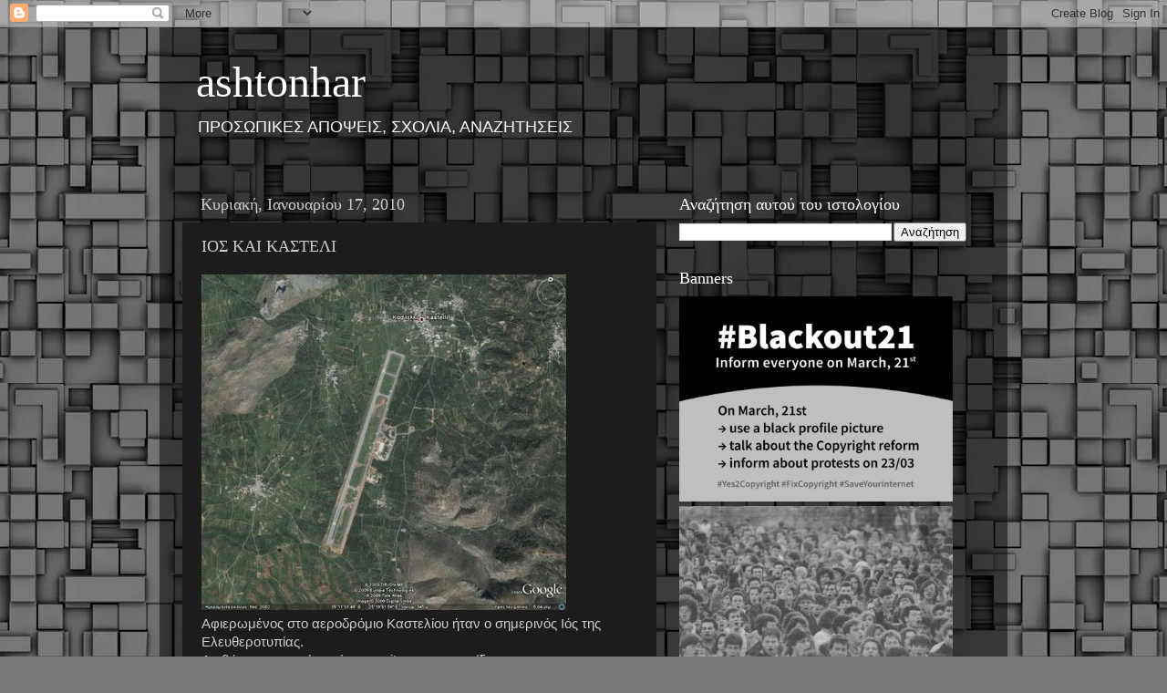

--- FILE ---
content_type: text/html; charset=UTF-8
request_url: https://ashtonhar.blogspot.com/2010/01/blog-post_17.html
body_size: 29062
content:
<!DOCTYPE html>
<html class='v2' dir='ltr' xmlns='http://www.w3.org/1999/xhtml' xmlns:b='http://www.google.com/2005/gml/b' xmlns:data='http://www.google.com/2005/gml/data' xmlns:expr='http://www.google.com/2005/gml/expr'>
<head>
<link href='https://www.blogger.com/static/v1/widgets/335934321-css_bundle_v2.css' rel='stylesheet' type='text/css'/>
<meta content='IE=EmulateIE7' http-equiv='X-UA-Compatible'/>
<meta content='text/html; charset=UTF-8' http-equiv='Content-Type'/>
<meta content='blogger' name='generator'/>
<link href='https://ashtonhar.blogspot.com/favicon.ico' rel='icon' type='image/x-icon'/>
<link href='http://ashtonhar.blogspot.com/2010/01/blog-post_17.html' rel='canonical'/>
<link rel="alternate" type="application/atom+xml" title="ashtonhar - Atom" href="https://ashtonhar.blogspot.com/feeds/posts/default" />
<link rel="alternate" type="application/rss+xml" title="ashtonhar - RSS" href="https://ashtonhar.blogspot.com/feeds/posts/default?alt=rss" />
<link rel="service.post" type="application/atom+xml" title="ashtonhar - Atom" href="https://www.blogger.com/feeds/8308595/posts/default" />

<link rel="alternate" type="application/atom+xml" title="ashtonhar - Atom" href="https://ashtonhar.blogspot.com/feeds/78276237490931812/comments/default" />
<!--Can't find substitution for tag [blog.ieCssRetrofitLinks]-->
<link href='https://blogger.googleusercontent.com/img/b/R29vZ2xl/AVvXsEg9C9xfwofi7iI1R3Z18dUgeHFlLeN5xQYyDO84LgBhpiXztDoVIa5gXtAa-nHeDfkb6iwRhmPYRJcZAkDkbh9KgmeBd79bxVCNGXvCuRAsGeeL233sW96fdY3IvEA5_HdGqKCQ/s400/kastelli-twra.jpg' rel='image_src'/>
<meta content='http://ashtonhar.blogspot.com/2010/01/blog-post_17.html' property='og:url'/>
<meta content='ΙΟΣ ΚΑΙ ΚΑΣΤΕΛΙ' property='og:title'/>
<meta content='Αφιερωμένος στο αεροδρόμιο Καστελίου ήταν ο σημερινός Ιός της Ελευθεροτυπίας. Διαβάστε τι αναφέρει είτε στο site της εφημερίδας,  Κατασκευές...' property='og:description'/>
<meta content='https://blogger.googleusercontent.com/img/b/R29vZ2xl/AVvXsEg9C9xfwofi7iI1R3Z18dUgeHFlLeN5xQYyDO84LgBhpiXztDoVIa5gXtAa-nHeDfkb6iwRhmPYRJcZAkDkbh9KgmeBd79bxVCNGXvCuRAsGeeL233sW96fdY3IvEA5_HdGqKCQ/w1200-h630-p-k-no-nu/kastelli-twra.jpg' property='og:image'/>
<title>ashtonhar: ΙΟΣ ΚΑΙ ΚΑΣΤΕΛΙ</title>
<style id='page-skin-1' type='text/css'><!--
/*-----------------------------------------------
Blogger Template Style
Name:     Picture Window
Designer: Blogger
URL:      www.blogger.com
----------------------------------------------- */
/* Content
----------------------------------------------- */
body {
font: normal normal 15px Arial, Tahoma, Helvetica, FreeSans, sans-serif;
color: #cccccc;
background: #787878 url(//themes.googleusercontent.com/image?id=1RMI7mwb9ntZk7y8G4LPeWZ4R4z6GkWYwpAn7WTFcrr1pI31SKk6tcILDFZAq3dMVyHjx) repeat scroll top center /* Credit: fpm (http://www.istockphoto.com/googleimages.php?id=5826667&platform=blogger) */;
}
html body .region-inner {
min-width: 0;
max-width: 100%;
width: auto;
}
.content-outer {
font-size: 90%;
}
a:link {
text-decoration:none;
color: #ff9900;
}
a:visited {
text-decoration:none;
color: #dd7700;
}
a:hover {
text-decoration:underline;
color: #ffaa00;
}
.content-outer {
background: transparent url(//www.blogblog.com/1kt/transparent/black50.png) repeat scroll top left;
-moz-border-radius: 0;
-webkit-border-radius: 0;
-goog-ms-border-radius: 0;
border-radius: 0;
-moz-box-shadow: 0 0 3px rgba(0, 0, 0, .15);
-webkit-box-shadow: 0 0 3px rgba(0, 0, 0, .15);
-goog-ms-box-shadow: 0 0 3px rgba(0, 0, 0, .15);
box-shadow: 0 0 3px rgba(0, 0, 0, .15);
margin: 0 auto;
}
.content-inner {
padding: 10px;
}
/* Header
----------------------------------------------- */
.header-outer {
background: transparent none repeat-x scroll top left;
_background-image: none;
color: #ffffff;
-moz-border-radius: 0;
-webkit-border-radius: 0;
-goog-ms-border-radius: 0;
border-radius: 0;
}
.Header img, .Header #header-inner {
-moz-border-radius: 0;
-webkit-border-radius: 0;
-goog-ms-border-radius: 0;
border-radius: 0;
}
.header-inner .Header .titlewrapper,
.header-inner .Header .descriptionwrapper {
padding-left: 30px;
padding-right: 30px;
}
.Header h1 {
font: normal normal 48px Georgia, Utopia, 'Palatino Linotype', Palatino, serif;
text-shadow: 1px 1px 3px rgba(0, 0, 0, 0.3);
}
.Header h1 a {
color: #ffffff;
}
.Header .description {
font-size: 130%;
}
/* Tabs
----------------------------------------------- */
.tabs-inner {
margin: .5em 15px 1em;
padding: 0;
}
.tabs-inner .section {
margin: 0;
}
.tabs-inner .widget ul {
padding: 0;
background: #1c1c1c none repeat scroll bottom;
-moz-border-radius: 0;
-webkit-border-radius: 0;
-goog-ms-border-radius: 0;
border-radius: 0;
}
.tabs-inner .widget li {
border: none;
}
.tabs-inner .widget li a {
display: inline-block;
padding: .5em 1em;
margin-right: 0;
color: #ff9900;
font: normal normal 15px Georgia, Utopia, 'Palatino Linotype', Palatino, serif;
-moz-border-radius: 0 0 0 0;
-webkit-border-top-left-radius: 0;
-webkit-border-top-right-radius: 0;
-goog-ms-border-radius: 0 0 0 0;
border-radius: 0 0 0 0;
background: transparent none no-repeat scroll top left;
border-right: 1px solid #000000;
}
.tabs-inner .widget li:first-child a {
padding-left: 1.25em;
-moz-border-radius-topleft: 0;
-moz-border-radius-bottomleft: 0;
-webkit-border-top-left-radius: 0;
-webkit-border-bottom-left-radius: 0;
-goog-ms-border-top-left-radius: 0;
-goog-ms-border-bottom-left-radius: 0;
border-top-left-radius: 0;
border-bottom-left-radius: 0;
}
.tabs-inner .widget li.selected a,
.tabs-inner .widget li a:hover {
position: relative;
z-index: 1;
background: #dd7700 none repeat scroll bottom;
color: #ffffff;
-moz-box-shadow: 0 0 0 rgba(0, 0, 0, .15);
-webkit-box-shadow: 0 0 0 rgba(0, 0, 0, .15);
-goog-ms-box-shadow: 0 0 0 rgba(0, 0, 0, .15);
box-shadow: 0 0 0 rgba(0, 0, 0, .15);
}
/* Headings
----------------------------------------------- */
h2 {
font: normal normal 18px Georgia, Utopia, 'Palatino Linotype', Palatino, serif;
text-transform: none;
color: #ffffff;
margin: .5em 0;
}
/* Main
----------------------------------------------- */
.main-outer {
background: transparent none repeat scroll top center;
-moz-border-radius: 0 0 0 0;
-webkit-border-top-left-radius: 0;
-webkit-border-top-right-radius: 0;
-webkit-border-bottom-left-radius: 0;
-webkit-border-bottom-right-radius: 0;
-goog-ms-border-radius: 0 0 0 0;
border-radius: 0 0 0 0;
-moz-box-shadow: 0 0 0 rgba(0, 0, 0, .15);
-webkit-box-shadow: 0 0 0 rgba(0, 0, 0, .15);
-goog-ms-box-shadow: 0 0 0 rgba(0, 0, 0, .15);
box-shadow: 0 0 0 rgba(0, 0, 0, .15);
}
.main-inner {
padding: 15px 20px 20px;
}
.main-inner .column-center-inner {
padding: 0 0;
}
.main-inner .column-left-inner {
padding-left: 0;
}
.main-inner .column-right-inner {
padding-right: 0;
}
/* Posts
----------------------------------------------- */
h3.post-title {
margin: 0;
font: normal normal 18px Georgia, Utopia, 'Palatino Linotype', Palatino, serif;
}
.comments h4 {
margin: 1em 0 0;
font: normal normal 18px Georgia, Utopia, 'Palatino Linotype', Palatino, serif;
}
.date-header span {
color: #cccccc;
}
.post-outer {
background-color: #1c1c1c;
border: solid 1px transparent;
-moz-border-radius: 0;
-webkit-border-radius: 0;
border-radius: 0;
-goog-ms-border-radius: 0;
padding: 15px 20px;
margin: 0 -20px 20px;
}
.post-body {
line-height: 1.4;
font-size: 110%;
position: relative;
}
.post-header {
margin: 0 0 1.5em;
color: #999999;
line-height: 1.6;
}
.post-footer {
margin: .5em 0 0;
color: #999999;
line-height: 1.6;
}
#blog-pager {
font-size: 140%
}
#comments .comment-author {
padding-top: 1.5em;
border-top: dashed 1px #ccc;
border-top: dashed 1px rgba(128, 128, 128, .5);
background-position: 0 1.5em;
}
#comments .comment-author:first-child {
padding-top: 0;
border-top: none;
}
.avatar-image-container {
margin: .2em 0 0;
}
/* Comments
----------------------------------------------- */
.comments .comments-content .icon.blog-author {
background-repeat: no-repeat;
background-image: url([data-uri]);
}
.comments .comments-content .loadmore a {
border-top: 1px solid #ffaa00;
border-bottom: 1px solid #ffaa00;
}
.comments .continue {
border-top: 2px solid #ffaa00;
}
/* Widgets
----------------------------------------------- */
.widget ul, .widget #ArchiveList ul.flat {
padding: 0;
list-style: none;
}
.widget ul li, .widget #ArchiveList ul.flat li {
border-top: dashed 1px #ccc;
border-top: dashed 1px rgba(128, 128, 128, .5);
}
.widget ul li:first-child, .widget #ArchiveList ul.flat li:first-child {
border-top: none;
}
.widget .post-body ul {
list-style: disc;
}
.widget .post-body ul li {
border: none;
}
/* Footer
----------------------------------------------- */
.footer-outer {
color:#cccccc;
background: transparent none repeat scroll top center;
-moz-border-radius: 0 0 0 0;
-webkit-border-top-left-radius: 0;
-webkit-border-top-right-radius: 0;
-webkit-border-bottom-left-radius: 0;
-webkit-border-bottom-right-radius: 0;
-goog-ms-border-radius: 0 0 0 0;
border-radius: 0 0 0 0;
-moz-box-shadow: 0 0 0 rgba(0, 0, 0, .15);
-webkit-box-shadow: 0 0 0 rgba(0, 0, 0, .15);
-goog-ms-box-shadow: 0 0 0 rgba(0, 0, 0, .15);
box-shadow: 0 0 0 rgba(0, 0, 0, .15);
}
.footer-inner {
padding: 10px 20px 20px;
}
.footer-outer a {
color: #ff9900;
}
.footer-outer a:visited {
color: #dd7700;
}
.footer-outer a:hover {
color: #ffaa00;
}
.footer-outer .widget h2 {
color: #ffffff;
}
/* Mobile
----------------------------------------------- */
html body.mobile {
height: auto;
}
html body.mobile {
min-height: 480px;
background-size: 100% auto;
}
.mobile .body-fauxcolumn-outer {
background: transparent none repeat scroll top left;
}
html .mobile .mobile-date-outer, html .mobile .blog-pager {
border-bottom: none;
background: transparent none repeat scroll top center;
margin-bottom: 10px;
}
.mobile .date-outer {
background: transparent none repeat scroll top center;
}
.mobile .header-outer, .mobile .main-outer,
.mobile .post-outer, .mobile .footer-outer {
-moz-border-radius: 0;
-webkit-border-radius: 0;
-goog-ms-border-radius: 0;
border-radius: 0;
}
.mobile .content-outer,
.mobile .main-outer,
.mobile .post-outer {
background: inherit;
border: none;
}
.mobile .content-outer {
font-size: 100%;
}
.mobile-link-button {
background-color: #ff9900;
}
.mobile-link-button a:link, .mobile-link-button a:visited {
color: #1c1c1c;
}
.mobile-index-contents {
color: #cccccc;
}
.mobile .tabs-inner .PageList .widget-content {
background: #dd7700 none repeat scroll bottom;
color: #ffffff;
}
.mobile .tabs-inner .PageList .widget-content .pagelist-arrow {
border-left: 1px solid #000000;
}

--></style>
<style id='template-skin-1' type='text/css'><!--
body {
min-width: 930px;
}
.content-outer, .region-inner {
width: 930px;
}
.main-inner .columns {
padding-left: 0;
padding-right: 360px;
}
.main-inner .fauxcolumn-center-outer {
left: 0;
right: 360px;
/* IE6 does not respect left and right together */
_width: expression(this.parentNode.offsetWidth -
parseInt("0") -
parseInt("360px") + 'px');
}
.main-inner .fauxcolumn-left-outer {
width: 0;
}
.main-inner .fauxcolumn-right-outer {
width: 360px;
}
.main-inner .column-left-outer {
width: 0;
right: 0;
margin-right: -0;
}
.main-inner .column-right-outer {
width: 360px;
margin-right: -360px;
}
#layout {
min-width: 0;
}
#layout .content-outer {
width: 800px;
}
#layout .region-inner {
width: auto;
}
--></style>
<link href='https://blogger.googleusercontent.com/img/b/R29vZ2xl/AVvXsEheyXRnb77n1O4hFPPzHk6HdoarURQu0sjWvYoV1wm2-eS85wzu3WphHN3K7_t9FwhlIQUPwo12RQBSNWYX7qkz4U7x7qkduEs9mfq0Cn3aRYqL5m1kZLHPfq2d9ipwIf0hsnyc/s32/blog-favicon3.jpg' rel='SHORTCUT ICON'/>
<link href='https://www.blogger.com/dyn-css/authorization.css?targetBlogID=8308595&amp;zx=69085c10-0bc6-41be-b43f-1f080891313b' media='none' onload='if(media!=&#39;all&#39;)media=&#39;all&#39;' rel='stylesheet'/><noscript><link href='https://www.blogger.com/dyn-css/authorization.css?targetBlogID=8308595&amp;zx=69085c10-0bc6-41be-b43f-1f080891313b' rel='stylesheet'/></noscript>
<meta name='google-adsense-platform-account' content='ca-host-pub-1556223355139109'/>
<meta name='google-adsense-platform-domain' content='blogspot.com'/>

</head>
<meta content='summary_large_image' name='twitter:card'/>
<meta content='@ashtonhar' name='twitter:site'/>
<meta content='ashtonar' name='twitter:title'/>
<meta content='ΠΡΟΣΩΠΙΚΕΣ ΑΠΟΨΕΙΣ, ΣΧΟΛΙΑ, ΑΝΑΖΗΤΗΣΕΙΣ' name='twitter:description'/>
<meta content='@ashtonhar' name='twitter:creator'/>
<meta content='DIRECT IMAGE URL' name='twitter:image:src'/>
<meta content='www.ashtonhar.blogspot.com' name='twitter:domain'/>
<body class='loading variant-screen'>
<div class='navbar section' id='navbar'><div class='widget Navbar' data-version='1' id='Navbar1'><script type="text/javascript">
    function setAttributeOnload(object, attribute, val) {
      if(window.addEventListener) {
        window.addEventListener('load',
          function(){ object[attribute] = val; }, false);
      } else {
        window.attachEvent('onload', function(){ object[attribute] = val; });
      }
    }
  </script>
<div id="navbar-iframe-container"></div>
<script type="text/javascript" src="https://apis.google.com/js/platform.js"></script>
<script type="text/javascript">
      gapi.load("gapi.iframes:gapi.iframes.style.bubble", function() {
        if (gapi.iframes && gapi.iframes.getContext) {
          gapi.iframes.getContext().openChild({
              url: 'https://www.blogger.com/navbar/8308595?po\x3d78276237490931812\x26origin\x3dhttps://ashtonhar.blogspot.com',
              where: document.getElementById("navbar-iframe-container"),
              id: "navbar-iframe"
          });
        }
      });
    </script><script type="text/javascript">
(function() {
var script = document.createElement('script');
script.type = 'text/javascript';
script.src = '//pagead2.googlesyndication.com/pagead/js/google_top_exp.js';
var head = document.getElementsByTagName('head')[0];
if (head) {
head.appendChild(script);
}})();
</script>
</div></div>
<div class='body-fauxcolumns'>
<div class='fauxcolumn-outer body-fauxcolumn-outer'>
<div class='cap-top'>
<div class='cap-left'></div>
<div class='cap-right'></div>
</div>
<div class='fauxborder-left'>
<div class='fauxborder-right'></div>
<div class='fauxcolumn-inner'>
</div>
</div>
<div class='cap-bottom'>
<div class='cap-left'></div>
<div class='cap-right'></div>
</div>
</div>
</div>
<div class='content-outer'>
<div class='content-cap-top cap-top'>
<div class='cap-left'></div>
<div class='cap-right'></div>
</div>
<div class='fauxborder-left content-fauxborder-left'>
<div class='fauxborder-right content-fauxborder-right'></div>
<div class='content-inner'>
<header>
<div class='header-outer'>
<div class='header-cap-top cap-top'>
<div class='cap-left'></div>
<div class='cap-right'></div>
</div>
<div class='fauxborder-left header-fauxborder-left'>
<div class='fauxborder-right header-fauxborder-right'></div>
<div class='region-inner header-inner'>
<div class='header section' id='header'><div class='widget Header' data-version='1' id='Header1'>
<div id='header-inner'>
<div class='titlewrapper'>
<h1 class='title'>
<a href='https://ashtonhar.blogspot.com/'>
ashtonhar
</a>
</h1>
</div>
<div class='descriptionwrapper'>
<p class='description'><span>ΠΡΟΣΩΠΙΚΕΣ ΑΠΟΨΕΙΣ, ΣΧΟΛΙΑ, ΑΝΑΖΗΤΗΣΕΙΣ</span></p>
</div>
</div>
</div></div>
</div>
</div>
<div class='header-cap-bottom cap-bottom'>
<div class='cap-left'></div>
<div class='cap-right'></div>
</div>
</div>
</header>
<div class='tabs-outer'>
<div class='tabs-cap-top cap-top'>
<div class='cap-left'></div>
<div class='cap-right'></div>
</div>
<div class='fauxborder-left tabs-fauxborder-left'>
<div class='fauxborder-right tabs-fauxborder-right'></div>
<div class='region-inner tabs-inner'>
<div class='tabs no-items section' id='crosscol'></div>
<div class='tabs no-items section' id='crosscol-overflow'></div>
</div>
</div>
<div class='tabs-cap-bottom cap-bottom'>
<div class='cap-left'></div>
<div class='cap-right'></div>
</div>
</div>
<div class='main-outer'>
<div class='main-cap-top cap-top'>
<div class='cap-left'></div>
<div class='cap-right'></div>
</div>
<div class='fauxborder-left main-fauxborder-left'>
<div class='fauxborder-right main-fauxborder-right'></div>
<div class='region-inner main-inner'>
<div class='columns fauxcolumns'>
<div class='fauxcolumn-outer fauxcolumn-center-outer'>
<div class='cap-top'>
<div class='cap-left'></div>
<div class='cap-right'></div>
</div>
<div class='fauxborder-left'>
<div class='fauxborder-right'></div>
<div class='fauxcolumn-inner'>
</div>
</div>
<div class='cap-bottom'>
<div class='cap-left'></div>
<div class='cap-right'></div>
</div>
</div>
<div class='fauxcolumn-outer fauxcolumn-left-outer'>
<div class='cap-top'>
<div class='cap-left'></div>
<div class='cap-right'></div>
</div>
<div class='fauxborder-left'>
<div class='fauxborder-right'></div>
<div class='fauxcolumn-inner'>
</div>
</div>
<div class='cap-bottom'>
<div class='cap-left'></div>
<div class='cap-right'></div>
</div>
</div>
<div class='fauxcolumn-outer fauxcolumn-right-outer'>
<div class='cap-top'>
<div class='cap-left'></div>
<div class='cap-right'></div>
</div>
<div class='fauxborder-left'>
<div class='fauxborder-right'></div>
<div class='fauxcolumn-inner'>
</div>
</div>
<div class='cap-bottom'>
<div class='cap-left'></div>
<div class='cap-right'></div>
</div>
</div>
<!-- corrects IE6 width calculation -->
<div class='columns-inner'>
<div class='column-center-outer'>
<div class='column-center-inner'>
<div class='main section' id='main'><div class='widget Blog' data-version='1' id='Blog1'>
<div class='blog-posts hfeed'>

          <div class="date-outer">
        
<h2 class='date-header'><span>Κυριακή, Ιανουαρίου 17, 2010</span></h2>

          <div class="date-posts">
        
<div class='post-outer'>
<div class='post hentry'>
<a name='78276237490931812'></a>
<h3 class='post-title entry-title'>
ΙΟΣ ΚΑΙ ΚΑΣΤΕΛΙ
</h3>
<div class='post-header'>
<div class='post-header-line-1'></div>
</div>
<div class='post-body entry-content' id='post-body-78276237490931812'>
<a href="https://blogger.googleusercontent.com/img/b/R29vZ2xl/AVvXsEg9C9xfwofi7iI1R3Z18dUgeHFlLeN5xQYyDO84LgBhpiXztDoVIa5gXtAa-nHeDfkb6iwRhmPYRJcZAkDkbh9KgmeBd79bxVCNGXvCuRAsGeeL233sW96fdY3IvEA5_HdGqKCQ/s1600-h/kastelli-twra.jpg" onblur="try {parent.deselectBloggerImageGracefully();} catch(e) {}"><img alt="" border="0" id="BLOGGER_PHOTO_ID_5307491209501434210" src="https://blogger.googleusercontent.com/img/b/R29vZ2xl/AVvXsEg9C9xfwofi7iI1R3Z18dUgeHFlLeN5xQYyDO84LgBhpiXztDoVIa5gXtAa-nHeDfkb6iwRhmPYRJcZAkDkbh9KgmeBd79bxVCNGXvCuRAsGeeL233sW96fdY3IvEA5_HdGqKCQ/s400/kastelli-twra.jpg" style="cursor: pointer; width: 400px; height: 368px;" /></a><br />Αφιερωμένος στο αεροδρόμιο Καστελίου ήταν ο σημερινός Ιός της Ελευθεροτυπίας.<br />Διαβάστε τι αναφέρει είτε στο site της εφημερίδας,<br /><span class="post-meta"></span><span class="page-super-title"></span> <strong class="page-title"><a href="http://www.enet.gr/?i=news.el.ellada&amp;id=121919" title="Κατασκευές στον... αέρα">Κατασκευές στον... αέρα</a> </strong><br />Μέχρι το τέλος Ιανουαρίου ο υπουργός Υποδομών, Μεταφορών και Δικτύων σχεδιάζει να επισκεφτεί την Κρήτη, όπου θα εξαγγείλει μεταξύ άλλων τις τελικές αποφάσεις της κυβέρνησης για την κατασκευή ενός νέου τεράστιου αεροδρομίου, στο Καστέλλι του Ηρακλείου (περιοχή της Πεδιάδας).<br /><br />είτε σε αυτό του Ιού<br /><span class="testo"><b>      <span style="font-family:Verdana;font-size:130%;">      <a href="http://www.iospress.gr/ios2010/ios20100117.htm">Κατασκευές στον αέρα</a><span lang="fr"><a href="http://www.iospress.gr/ios2009/ios20091101.htm"> </a></span></span></b>      </span><span style="font-family:Verdana;font-size:130%;"><b><span class="testo"><br /></span></b></span>
<div style='clear: both;'></div>
</div>
<div class='post-footer'>
<div class='post-footer-line post-footer-line-1'><span class='post-author vcard'>
Posted by
<span class='fn'>haridimos</span>
</span>
<span class='post-timestamp'>
at
<a class='timestamp-link' href='https://ashtonhar.blogspot.com/2010/01/blog-post_17.html' rel='bookmark' title='permanent link'><abbr class='published' title='2010-01-17T15:26:00+02:00'>3:26 μ.μ.</abbr></a>
</span>
<span class='post-comment-link'>
</span>
<span class='post-icons'>
<span class='item-control blog-admin pid-345844979'>
<a href='https://www.blogger.com/post-edit.g?blogID=8308595&postID=78276237490931812&from=pencil' title='Επεξεργασία ανάρτησης'>
<img alt='' class='icon-action' height='18' src='https://resources.blogblog.com/img/icon18_edit_allbkg.gif' width='18'/>
</a>
</span>
</span>
<div class='post-share-buttons goog-inline-block'>
<a class='goog-inline-block share-button sb-email' href='https://www.blogger.com/share-post.g?blogID=8308595&postID=78276237490931812&target=email' target='_blank' title='Αποστολή με μήνυμα ηλεκτρονικού ταχυδρομείου
'><span class='share-button-link-text'>Αποστολή με μήνυμα ηλεκτρονικού ταχυδρομείου
</span></a><a class='goog-inline-block share-button sb-blog' href='https://www.blogger.com/share-post.g?blogID=8308595&postID=78276237490931812&target=blog' onclick='window.open(this.href, "_blank", "height=270,width=475"); return false;' target='_blank' title='BlogThis!'><span class='share-button-link-text'>BlogThis!</span></a><a class='goog-inline-block share-button sb-twitter' href='https://www.blogger.com/share-post.g?blogID=8308595&postID=78276237490931812&target=twitter' target='_blank' title='Κοινοποίηση στο X'><span class='share-button-link-text'>Κοινοποίηση στο X</span></a><a class='goog-inline-block share-button sb-facebook' href='https://www.blogger.com/share-post.g?blogID=8308595&postID=78276237490931812&target=facebook' onclick='window.open(this.href, "_blank", "height=430,width=640"); return false;' target='_blank' title='Μοιραστείτε το στο Facebook'><span class='share-button-link-text'>Μοιραστείτε το στο Facebook</span></a><a class='goog-inline-block share-button sb-pinterest' href='https://www.blogger.com/share-post.g?blogID=8308595&postID=78276237490931812&target=pinterest' target='_blank' title='Κοινοποίηση στο Pinterest'><span class='share-button-link-text'>Κοινοποίηση στο Pinterest</span></a>
</div>
<span class='post-backlinks post-comment-link'>
</span>
</div>
<div class='post-footer-line post-footer-line-2'><span class='post-labels'>
Labels:
<a href='https://ashtonhar.blogspot.com/search/label/%CE%9A%CE%A1%CE%97%CE%A4%CE%97' rel='tag'>ΚΡΗΤΗ</a>
</span>
</div>
<div class='post-footer-line post-footer-line-3'></div>
</div>
</div>
<div class='comments' id='comments'>
<a name='comments'></a>
<h4>Δεν υπάρχουν σχόλια:</h4>
<div id='Blog1_comments-block-wrapper'>
<dl class='avatar-comment-indent' id='comments-block'>
</dl>
</div>
<p class='comment-footer'>
<a href='https://www.blogger.com/comment/fullpage/post/8308595/78276237490931812' onclick=''>Δημοσίευση σχολίου</a>
</p>
</div>
</div>

        </div></div>
      
</div>
<div class='blog-pager' id='blog-pager'>
<span id='blog-pager-newer-link'>
<a class='blog-pager-newer-link' href='https://ashtonhar.blogspot.com/2010/01/blog-post_1773.html' id='Blog1_blog-pager-newer-link' title='Νεότερη ανάρτηση'>Νεότερη ανάρτηση</a>
</span>
<span id='blog-pager-older-link'>
<a class='blog-pager-older-link' href='https://ashtonhar.blogspot.com/2010/01/blog-post_16.html' id='Blog1_blog-pager-older-link' title='Παλαιότερη Ανάρτηση'>Παλαιότερη Ανάρτηση</a>
</span>
<a class='home-link' href='https://ashtonhar.blogspot.com/'>Αρχική σελίδα</a>
</div>
<div class='clear'></div>
<div class='post-feeds'>
<div class='feed-links'>
Εγγραφή σε:
<a class='feed-link' href='https://ashtonhar.blogspot.com/feeds/78276237490931812/comments/default' target='_blank' type='application/atom+xml'>Σχόλια ανάρτησης (Atom)</a>
</div>
</div>
</div></div>
</div>
</div>
<div class='column-left-outer'>
<div class='column-left-inner'>
<aside>
</aside>
</div>
</div>
<div class='column-right-outer'>
<div class='column-right-inner'>
<aside>
<div class='sidebar section' id='sidebar-right-1'><div class='widget BlogSearch' data-version='1' id='BlogSearch1'>
<h2 class='title'>Αναζήτηση αυτού του ιστολογίου</h2>
<div class='widget-content'>
<div id='BlogSearch1_form'>
<form action='https://ashtonhar.blogspot.com/search' class='gsc-search-box' target='_top'>
<table cellpadding='0' cellspacing='0' class='gsc-search-box'>
<tbody>
<tr>
<td class='gsc-input'>
<input autocomplete='off' class='gsc-input' name='q' size='10' title='search' type='text' value=''/>
</td>
<td class='gsc-search-button'>
<input class='gsc-search-button' title='search' type='submit' value='Αναζήτηση'/>
</td>
</tr>
</tbody>
</table>
</form>
</div>
</div>
<div class='clear'></div>
</div><div class='widget HTML' data-version='1' id='HTML1'>
<h2 class='title'>Banners</h2>
<div class='widget-content'>
<a href="https://saveyourinternet.eu/"><img src="https://blackout21.github.io/media/banners/blackout21_800x600_en.png" width="300"/></a>
<a href="http://ashtonhar.blogspot.gr/2012/01/1990-91.html"><img src="https://blogger.googleusercontent.com/img/b/R29vZ2xl/AVvXsEi9ZLV4PxGiZ2KTEsObfGc6BKx3FRtwepdQcSPrSuZkmuojvC_vcUDGO3wwwVFY1c6pdW2B_xXndIWQZCo96J_ucN0hi2iNfm4kE0Nasbmv9FBkt8wWX_-M_-mJxEaYJtVhxReH/s640/1991teipeiraia-katalhpsh.jpg="300" width="300"/></a>
<a href="http://www.ecocrete.gr/index.php?option=content&task=view&id=4744"><img src="https://lh3.googleusercontent.com/blogger_img_proxy/AEn0k_tAjA8o5luZy0bNB3O3y50MU1PWCq6H2iTntXXp6FtRKWilnFsDnqw4jenPLevF3pfNqLNq2K-zacN6cvUPfWoyMg2qV-5rVVpPl2mUxslS1k2VLbtILE8YiN_QOxPkug=s0-d"></a>
<a href="http://www.motoguzziclub.gr"><img src="https://lh3.googleusercontent.com/blogger_img_proxy/AEn0k_sBRreJBnmDRFrSHh6MvecAGaTa2RuoRLZcIdR_OkzFCJmNxtOfgMgQkw91vjro3JNRcwdGwA0_UfiVZ4Lgk2Q6EbLNdms3qdQFYSDGVT9uMIe2ad1WWWU-UQk1VzY=s0-d"></a>
<a href="http://twitter.com/#!/ashtonhar"><img src="https://lh3.googleusercontent.com/blogger_img_proxy/AEn0k_sKpnuZ6Nk1JScR4dS7JrWlskb80y2ix9hnPkDOaHqfPAzJP_TlbyRkrks9NduVs8k33UNoHujhmDP6kBXZ3Y_SUKnIZ84VShD2K2Bpf5lyTGMR2-KHKM2NaYhrKg=s0-d" title="By: TwitterButton.com"></a><br /><a href="http://www.twitterbutton.com">by TwitterButton.com</a>
</div>
<div class='clear'></div>
</div><div class='widget Profile' data-version='1' id='Profile1'>
<h2>Πληροφορίες</h2>
<div class='widget-content'>
<a href='https://www.blogger.com/profile/05261508955677852039'><img alt='Η φωτογραφία μου' class='profile-img' height='79' src='//users.hol.gr/~haridimos/images/071014_penteli.jpg' width='80'/></a>
<dl class='profile-datablock'>
<dt class='profile-data'>
<a class='profile-name-link g-profile' href='https://www.blogger.com/profile/05261508955677852039' rel='author' style='background-image: url(//www.blogger.com/img/logo-16.png);'>
haridimos
</a>
</dt>
</dl>
<a class='profile-link' href='https://www.blogger.com/profile/05261508955677852039' rel='author'>Προβολή πλήρους προφίλ</a>
<div class='clear'></div>
</div>
</div><div class='widget Followers' data-version='1' id='Followers1'>
<h2 class='title'>Αναγνώστες</h2>
<div class='widget-content'>
<div id='Followers1-wrapper'>
<div style='margin-right:2px;'>
<div><script type="text/javascript" src="https://apis.google.com/js/platform.js"></script>
<div id="followers-iframe-container"></div>
<script type="text/javascript">
    window.followersIframe = null;
    function followersIframeOpen(url) {
      gapi.load("gapi.iframes", function() {
        if (gapi.iframes && gapi.iframes.getContext) {
          window.followersIframe = gapi.iframes.getContext().openChild({
            url: url,
            where: document.getElementById("followers-iframe-container"),
            messageHandlersFilter: gapi.iframes.CROSS_ORIGIN_IFRAMES_FILTER,
            messageHandlers: {
              '_ready': function(obj) {
                window.followersIframe.getIframeEl().height = obj.height;
              },
              'reset': function() {
                window.followersIframe.close();
                followersIframeOpen("https://www.blogger.com/followers/frame/8308595?colors\x3dCgt0cmFuc3BhcmVudBILdHJhbnNwYXJlbnQaByNjY2NjY2MiByNmZjk5MDAqC3RyYW5zcGFyZW50MgcjZmZmZmZmOgcjY2NjY2NjQgcjZmY5OTAwSgcjMDAwMDAwUgcjZmY5OTAwWgt0cmFuc3BhcmVudA%3D%3D\x26pageSize\x3d21\x26hl\x3del\x26origin\x3dhttps://ashtonhar.blogspot.com");
              },
              'open': function(url) {
                window.followersIframe.close();
                followersIframeOpen(url);
              }
            }
          });
        }
      });
    }
    followersIframeOpen("https://www.blogger.com/followers/frame/8308595?colors\x3dCgt0cmFuc3BhcmVudBILdHJhbnNwYXJlbnQaByNjY2NjY2MiByNmZjk5MDAqC3RyYW5zcGFyZW50MgcjZmZmZmZmOgcjY2NjY2NjQgcjZmY5OTAwSgcjMDAwMDAwUgcjZmY5OTAwWgt0cmFuc3BhcmVudA%3D%3D\x26pageSize\x3d21\x26hl\x3del\x26origin\x3dhttps://ashtonhar.blogspot.com");
  </script></div>
</div>
</div>
<div class='clear'></div>
</div>
</div><div class='widget BlogList' data-version='1' id='BlogList1'>
<h2 class='title'>Η λίστα ιστολογίων μου</h2>
<div class='widget-content'>
<div class='blog-list-container' id='BlogList1_container'>
<ul id='BlogList1_blogs'>
<li style='display: block;'>
<div class='blog-icon'>
<img data-lateloadsrc='https://lh3.googleusercontent.com/blogger_img_proxy/AEn0k_uWKzVVQh2CYs6qTmuG6Wz8iqE9GqAENm31_uCVXIrwA97QiNYglBwCetbX713B-8tErzDjDBTEMVf7kxgezXmiUuTl85R3ZALy2HJ1C79Y=s16-w16-h16' height='16' width='16'/>
</div>
<div class='blog-content'>
<div class='blog-title'>
<a href='http://tsak-giorgis.blogspot.com/' target='_blank'>
ΒΑΘΥ ΚΟΚΚΙΝΟ</a>
</div>
<div class='item-content'>
<div class='item-thumbnail'>
<a href='http://tsak-giorgis.blogspot.com/' target='_blank'>
<img alt='' border='0' height='72' src='https://blogger.googleusercontent.com/img/b/R29vZ2xl/AVvXsEimw9uPZ18lSaJ_LDrI608Ol2Cc0ch5Fze-X3N7yesSfrCMC-GUY9_24O0drt8zJ2FvfrfMLCM1LCcKTZ2yXiLFT5mfPcIs5szIytGJzjsCdiDTrH-h9AhBP3WhSuDDwTV9dLaeXi78HoJqcxtOAftL21015Ppyx5RLIbzs6SCTVNgiL6eWWKIlNZVISAw/s72-c/Screenshot_2.jpg' width='72'/>
</a>
</div>
<span class='item-title'>
<a href='http://tsak-giorgis.blogspot.com/2026/01/blog-post.html' target='_blank'>
Από τον Κυριαζίδη στον Κυρανάκη: Οι γαλάζιες σεξιστικές επιθέσεις στη Βουλή
</a>
</span>

                      -
                    
<span class='item-snippet'>


Ο Κώστας Κυρανάκης επιτέθηκε με σεξιστικά σχόλια κατά της Πέτης Πέρκα, πριν 
ανακαλέσει κάποια ώρα μετά. Για τη ΝΔ δεν τρέχει κάστανο. Ο φέρελπις 
αναπληρω...
</span>
<div class='item-time'>
Πριν από 1 ημέρα
</div>
</div>
</div>
<div style='clear: both;'></div>
</li>
<li style='display: block;'>
<div class='blog-icon'>
<img data-lateloadsrc='https://lh3.googleusercontent.com/blogger_img_proxy/AEn0k_tno1N2jHlKjyAwV8wVN874-CUsanpGs0MTgVFd8oeGHOOrMM_vC14gE2EmZKWr8sRbIb6LvdGPDyjLNc34Uzw3ChHav51XtpDr6jE8sF6B=s16-w16-h16' height='16' width='16'/>
</div>
<div class='blog-content'>
<div class='blog-title'>
<a href='http://sfyrodrepano.blogspot.com/' target='_blank'>
Σφυροδρέπανο</a>
</div>
<div class='item-content'>
<div class='item-thumbnail'>
<a href='http://sfyrodrepano.blogspot.com/' target='_blank'>
<img alt='' border='0' height='72' src='https://blogger.googleusercontent.com/img/b/R29vZ2xl/AVvXsEiTfsjnwMfAk8dIK_MlqahtACtqvUDOpHB5ps82zw6y_Iezs4x8UWtoNUS92XXmCWK7G6Mx5IE-SPCI35xYUs-yEOmshzD1oe5nl7QStClLtbOEI0xL7ZV2DRGBVMu0cklmzCHMcBXuG8XM3t8Hd3dsdWLEovWE0eg_iQsjvjxo8KolLLf9_qGmgVwkQxJx/s72-c/R-4111484-1502299655-8404.jpg' width='72'/>
</a>
</div>
<span class='item-title'>
<a href='http://sfyrodrepano.blogspot.com/2026/01/blog-post_16.html' target='_blank'>
Τσάκα την τσαπού
</a>
</span>

                      -
                    
<span class='item-snippet'>


Και ήρθε πάλι εκείνη η ώρα (και μέχρι να κουνήσω να το γράψω πέρασε), η 
επέτειος του θανάτου του Γράψα, που καλά αυτός χάθηκε νωρίς αλλά όχι πριν 
δει τον...
</span>
<div class='item-time'>
Πριν από 3 ημέρες
</div>
</div>
</div>
<div style='clear: both;'></div>
</li>
<li style='display: block;'>
<div class='blog-icon'>
<img data-lateloadsrc='https://lh3.googleusercontent.com/blogger_img_proxy/AEn0k_sb7iUUS9GFj5ni8a1IHI98eS3vW9635RBxG85VEfxGOnu9ehpMkjLOemmVvIzQoQE2dKiNGXsN2_uNX1fF0ecBdDZ_C-H-NfFm=s16-w16-h16' height='16' width='16'/>
</div>
<div class='blog-content'>
<div class='blog-title'>
<a href='https://www.techiechan.com' target='_blank'>
Techie Chan</a>
</div>
<div class='item-content'>
<span class='item-title'>
<a href='https://www.techiechan.com/?p=4120' target='_blank'>
Ο 4ος τριαντακονταετής πόλεμος των μοντέρνων χρόνων (χειμερινό εξάμηνο 2026)
</a>
</span>

                      -
                    
<span class='item-snippet'>
μην περιμένετε breaking news, απλά επιβεβαίωση και εμβάθυνση στα θέματα που 
πιάνουμε τόσο καιρό. Το δυτικό στρατόπεδο είναι τόσο εξαντλημένο ήδη που 
δεν μπ...
</span>
<div class='item-time'>
Πριν από 3 εβδομάδες
</div>
</div>
</div>
<div style='clear: both;'></div>
</li>
<li style='display: block;'>
<div class='blog-icon'>
<img data-lateloadsrc='https://lh3.googleusercontent.com/blogger_img_proxy/AEn0k_tnyT5aNwgwIKkvHi6xT0u72f9Kp8j8vLQ_hNdpFA7GuG9uGBT737WqR2FhP6RBLho0BTXIqNohJODUykJ5F05iNwILkI21k-NxPTLb2_mZN_56-XA7-uc=s16-w16-h16' height='16' width='16'/>
</div>
<div class='blog-content'>
<div class='blog-title'>
<a href='http://anticapitalist-attiki.blogspot.com/' target='_blank'>
Αντικαπιταλιστική Ανατροπή</a>
</div>
<div class='item-content'>
<div class='item-thumbnail'>
<a href='http://anticapitalist-attiki.blogspot.com/' target='_blank'>
<img alt='' border='0' height='72' src='https://blogger.googleusercontent.com/img/b/R29vZ2xl/AVvXsEigBYFK_6i1_U30tVFPCRFeWoX1UaTfaNdZswgE9zfiTsiTXwgnsIJKy118qQvGQ8u8BHgZB655dJztWHo6VqOWcCfNhHV0Bv-KJMvntGCE5Z8Voy6M4lJ6AoIs6WcrIcKNextxH0aHT0u-yPzJjndq9MYLAFLptYEPoNHHy8BclkjSrO39JLiXXvOME_E/s72-c/thumbnail.jpg' width='72'/>
</a>
</div>
<span class='item-title'>
<a href='http://anticapitalist-attiki.blogspot.com/2024/08/blog-post_23.html' target='_blank'>
Η παραλία στο Λαγονήσι θα μείνει δημόσια και ελεύθερη για το λαό
</a>
</span>

                      -
                    
<span class='item-snippet'>


*Nα ακυρωθεί η σκανδαλώδης παραχώρηση στον Όμιλο Μαντωνανάκη Έξω οι 
παραλίες, ο φυσικός πλούτος και τα κοινωνικά αγαθά από το Υπερταμείο. Όχι 
στην εκμετά...
</span>
<div class='item-time'>
Πριν από 1 χρόνια
</div>
</div>
</div>
<div style='clear: both;'></div>
</li>
<li style='display: block;'>
<div class='blog-icon'>
<img data-lateloadsrc='https://lh3.googleusercontent.com/blogger_img_proxy/AEn0k_vQIYHOT5o6XoEwmPvxTowk4xyXq6bd_NmxWeK6rCz2qfcUXRkfVNu0GuaBPcAnCFdT3FLruRN3lZTQr0c=s16-w16-h16' height='16' width='16'/>
</div>
<div class='blog-content'>
<div class='blog-title'>
<a href='https://mao.gr' target='_blank'>
MediA Oasis</a>
</div>
<div class='item-content'>
<span class='item-title'>
<a href='https://mao.gr/greve-generale/' target='_blank'>
Γαλλία: Μέρες ελπίδας, νύχτες οργής
</a>
</span>

                      -
                    
<span class='item-snippet'>
του Πέτρου Παπακωνσταντίνου, αναδημοσίευση από το ιστολόγιό του Σε 
ατμόσφαιρα κοινωνικής εξέγερσης περιδινίζεται αυτό τον καιρό η Γαλλία. Μία 
εβδομάδα
</span>
<div class='item-time'>
Πριν από 2 χρόνια
</div>
</div>
</div>
<div style='clear: both;'></div>
</li>
<li style='display: block;'>
<div class='blog-icon'>
<img data-lateloadsrc='https://lh3.googleusercontent.com/blogger_img_proxy/AEn0k_uwGe1DAqZyDUfp4tcw0lP_3OoDIaac-krxi0322N2AhcnCL5Tbr9S6WrJXv-82GcL-b2WF-wvTLu8qWqqzKddKTjIqW7kmUWhYO9B6c1iaW_4=s16-w16-h16' height='16' width='16'/>
</div>
<div class='blog-content'>
<div class='blog-title'>
<a href='https://antigeitonies.blogspot.com/' target='_blank'>
Αντίσταση στις γειτονιές!</a>
</div>
<div class='item-content'>
<div class='item-thumbnail'>
<a href='https://antigeitonies.blogspot.com/' target='_blank'>
<img alt='' border='0' height='72' src='https://3.bp.blogspot.com/-kqnujY0Cz_Y/W4uUz5LkzlI/AAAAAAABAjA/vtCvb7Nen7sGrevozsYTeJZuhkNT37lOwCLcBGAs/s72-c/str2_xx08_DiscriminatedPregnantLady_azb.PDF.jpg' width='72'/>
</a>
</div>
<span class='item-title'>
<a href='http://antigeitonies.blogspot.com/2018/09/blog-post_16.html' target='_blank'>
&#171;Φούρνος του Παππού&#187; | Ανακοίνωση της ΛΑΝΤΖΑ για την μήνυση που κατέθεσε η 
εργοδοσία εναντίων της απολυμένης εγκύου.
</a>
</span>

                      -
                    
<span class='item-snippet'>

Η υπόθεση της απόλυσης συναδέλφου, ενώ ήταν έγκυος, από την επιχείρηση 
&#171;Φούρνος του Παππού&#187; στο Περιστέρι είναι ένας αγώνας που δεν έχει τελειώσει 
καθώς η...
</span>
<div class='item-time'>
Πριν από 7 χρόνια
</div>
</div>
</div>
<div style='clear: both;'></div>
</li>
<li style='display: block;'>
<div class='blog-icon'>
<img data-lateloadsrc='https://lh3.googleusercontent.com/blogger_img_proxy/AEn0k_sr8eWEJQ4zKu244zSbvYpTuw-Lql9jOpABf1AMbWcarqX15TYH3wOatQcogmlP_cdLrAqef0buQi5ELCopXeudTAMqKRT0f6OOqL9URa1W7w6hSfA=s16-w16-h16' height='16' width='16'/>
</div>
<div class='blog-content'>
<div class='blog-title'>
<a href='http://kinimataapotakato.blogspot.com/' target='_blank'>
KINHMATA ΑΠΟ ΤΑ ΚΑΤΩ</a>
</div>
<div class='item-content'>
<div class='item-thumbnail'>
<a href='http://kinimataapotakato.blogspot.com/' target='_blank'>
<img alt='' border='0' height='72' src='https://img.youtube.com/vi/LaxAbRVgV64/default.jpg' width='72'/>
</a>
</div>
<span class='item-title'>
<a href='http://kinimataapotakato.blogspot.com/2017/05/blog-post.html' target='_blank'>
ΑΘΩΑ τα μέλη του Κινήματος Δεν Πληρώνω στη δίκη της Κορίνθου
</a>
</span>

                      -
                    
<span class='item-snippet'>
 
Μεγάλη νίκη στη δίκη της Κορινθου!
*Ακόμη μια μάχη κερδήθηκε αλλά ο ΑΓΩΝΑΣ ΣΥΝΕΧΙΖΕΤΑΙ - τόσο στο δικαστικό 
επίπεδο όσο και στο δρόμο.*

 *ΑΘΩΟΙ ΟΛΟΙ ΟΙ Κ...
</span>
<div class='item-time'>
Πριν από 8 χρόνια
</div>
</div>
</div>
<div style='clear: both;'></div>
</li>
<li style='display: block;'>
<div class='blog-icon'>
<img data-lateloadsrc='https://lh3.googleusercontent.com/blogger_img_proxy/AEn0k_umzNaq6IdP3uJ1NomXTGqIENSr-cgsfXTuBKNbt-Kt4GYsYh7rbvtVXx_mPsaxy1b_Rk-U-0N4IIYzmpzRO27W5EjpLod7MoOobg=s16-w16-h16' height='16' width='16'/>
</div>
<div class='blog-content'>
<div class='blog-title'>
<a href='http://kke4ever.blogspot.com/' target='_blank'>
K.K.E4ever</a>
</div>
<div class='item-content'>
<div class='item-thumbnail'>
<a href='http://kke4ever.blogspot.com/' target='_blank'>
<img alt='' border='0' height='72' src='https://blogger.googleusercontent.com/img/b/R29vZ2xl/AVvXsEjbXf8ricH9_a67IpHcZcKFeyE5BeN5o9-1W3x9jdjwPa_p2Ja1S25K-mzE0bIEB5X-23xP55M8AguK1fYtDoZ1Jx8xy1w5TcAk9ozshGJ1G74LSQ_IwrnDs3QAO5NaZm2OISQ23J_UZYk/s72-c/votekke2015.jpg' width='72'/>
</a>
</div>
<span class='item-title'>
<a href='http://kke4ever.blogspot.com/2015/10/blog-post_30.html' target='_blank'>
Ανακοίνωση της ΚΟΒ Καλύμνου του ΚΚΕ για το ναύαγιο με τους πρόσφυγες
</a>
</span>

                      -
                    
<span class='item-snippet'>
 

*Τους υπαίτιους της ανείπωτης τραγωδίας που εξελίχθηκε στην περιοχή της 
Καλύμνου με περισσότερους από 20 νεκρούς μετανάστες και πρόσφυγες, 
καταγγέλλει η...
</span>
<div class='item-time'>
Πριν από 10 χρόνια
</div>
</div>
</div>
<div style='clear: both;'></div>
</li>
<li style='display: block;'>
<div class='blog-icon'>
<img data-lateloadsrc='https://lh3.googleusercontent.com/blogger_img_proxy/AEn0k_uYS1kh_BVlavXisMvsLyio74Huvl49T9g86c--_CzPcn3URec-Gd_39HWxiMYboxDb2b_4wld75xOEbl-hBFy9JwbBKzTwN-44Q2UY=s16-w16-h16' height='16' width='16'/>
</div>
<div class='blog-content'>
<div class='blog-title'>
<a href='http://gortynios.blogspot.com/' target='_blank'>
φτου ξελευτερία!</a>
</div>
<div class='item-content'>
<div class='item-thumbnail'>
<a href='http://gortynios.blogspot.com/' target='_blank'>
<img alt="" border="0" height="72" src="//1.bp.blogspot.com/-FmEo1FAuLLw/Ve7Vr-Fj_sI/AAAAAAAAF34/V2_HkEYoDMc/s72-c/Hammer-and-Sickle-via-Bigstock-Photo.jpg" width="72">
</a>
</div>
<span class='item-title'>
<a href='http://gortynios.blogspot.com/2015/09/20.html' target='_blank'>
Οι εκλογές της 20ης Σεπτέμβρη και η ελπίδα πέρα από τα μνημόνια και τα 
αντιμνημόνια
</a>
</span>

                      -
                    
<span class='item-snippet'>



*γράφουν Βαγγέλης Ζέρβας - Χρήστος Μιάμης *

*Η κατάρρευση της αντιμνημονιακής αφήγησης*

*Είναι φανερό ότι κεντρικό ζήτημα όλης της περιόδου που ξεκίνησε...
</span>
<div class='item-time'>
Πριν από 10 χρόνια
</div>
</div>
</div>
<div style='clear: both;'></div>
</li>
<li style='display: block;'>
<div class='blog-icon'>
<img data-lateloadsrc='https://lh3.googleusercontent.com/blogger_img_proxy/AEn0k_v9eS7s4CSOMulSd8SzbZZjRoOAeLlrRDbAaKy-zL8SI88MQ_mttjaByTuzOlA6bAM2FOTIHVK8y_DBg1RJafLbl8jBAIoMoCzv7BsXV1M=s16-w16-h16' height='16' width='16'/>
</div>
<div class='blog-content'>
<div class='blog-title'>
<a href='http://antistasigr.blogspot.com/' target='_blank'>
@ntistasi.gr</a>
</div>
<div class='item-content'>
<span class='item-title'>
<a href='http://antistasigr.blogspot.com/2015/07/blog-post_2.html' target='_blank'>
Διαρκής ενημέρωση διάδοσης δράσεων και ειδήσεων για ένα Δυναμικό ΟΧΙ!!
</a>
</span>

                      -
                    
<span class='item-snippet'>
</span>
<div class='item-time'>
Πριν από 10 χρόνια
</div>
</div>
</div>
<div style='clear: both;'></div>
</li>
<li style='display: block;'>
<div class='blog-icon'>
<img data-lateloadsrc='https://lh3.googleusercontent.com/blogger_img_proxy/AEn0k_vrfSa3QFN_7q6p_W4w5IxF_BuEBTPGRPKVv52DQkY0q0ROXT5EYXPqqn3Uo8GxHZcEaL46cWaeYU07f-ra7ir0JXO9E5fgzLW3GkXetGWE=s16-w16-h16' height='16' width='16'/>
</div>
<div class='blog-content'>
<div class='blog-title'>
<a href='http://raskolnikovgr.blogspot.com/' target='_blank'>
RASKOLNIKOV</a>
</div>
<div class='item-content'>
<span class='item-title'>
<a href='http://raskolnikovgr.blogspot.com/2014/12/blog-post_17.html' target='_blank'>
Η λογική της ενδοαριστερής βίας: κομματικοί εναντίον 
τροτσκιστών/αρχειομαρξιστών
</a>
</span>

                      -
                    
<span class='item-snippet'>
Κώστας Παλούκης, ανακοίνωση στο Δεκεμβριανά 1944 Το παρελθόν και οι χρήσεις 
του Αθήνα, 12-13 Δεκεμβρίου 2014 Η βία σε βάρος τροτσκιστών και 
αρχειομαρξιστών...
</span>
<div class='item-time'>
Πριν από 11 χρόνια
</div>
</div>
</div>
<div style='clear: both;'></div>
</li>
<li style='display: block;'>
<div class='blog-icon'>
<img data-lateloadsrc='https://lh3.googleusercontent.com/blogger_img_proxy/AEn0k_sTfOicEXHnWlAbngP2XpGH34-8njhPLZ95W2oGH3NKeIgGLNKmFugyUty1ujdor3MkiYWO56L0LGMfDGYc5pk7_4dS_CgRgVVOjj835UIVYA=s16-w16-h16' height='16' width='16'/>
</div>
<div class='blog-content'>
<div class='blog-title'>
<a href='https://aristeroblog.wordpress.com' target='_blank'>
αριστερό blog</a>
</div>
<div class='item-content'>
<span class='item-title'>
<a href='https://aristeroblog.wordpress.com/2014/11/26/%cf%84%ce%bf-%ce%b1%cf%81%ce%b9%cf%83%cf%84%ce%b5%cf%81%cf%8c-blog-%ce%ba%ce%b1%ce%b9-%ce%b7-%cf%80%ce%b1%ce%bd%cf%84%ce%b9%ce%ad%cf%81%ce%b1-%ce%b5%ce%bd%cf%8e%ce%bd%ce%bf%cf%85%ce%bd-%cf%84%ce%b9/' target='_blank'>
Το αριστερό blog και η Παντιέρα ενώνουν τις προσπάθειές τους!
</a>
</span>

                      -
                    
<span class='item-snippet'>
Με χαρά σας πληροφορούμε ότι ο ιστότοπος αντικαπιταλιστικής ενημέρωσης 
pandiera.gr και το ιστολόγιο πολιτικού σχολιασμούaristeroblog.gr ενώνουν 
τις προσπάθ...
</span>
<div class='item-time'>
Πριν από 11 χρόνια
</div>
</div>
</div>
<div style='clear: both;'></div>
</li>
<li style='display: block;'>
<div class='blog-icon'>
<img data-lateloadsrc='https://lh3.googleusercontent.com/blogger_img_proxy/AEn0k_vFtRzllvkwBElnLJyp7Cu22M8LJLJUieVs1NRDtYxDtnP0DmIn1H4sAJUBA0o7K78Ms4VpxcRi5mTWxl-O_unFvBtZ6_hmYCm6k9ACbIDr=s16-w16-h16' height='16' width='16'/>
</div>
<div class='blog-content'>
<div class='blog-title'>
<a href='http://mauroskyknos.blogspot.com/' target='_blank'>
MAYPOS KYKNOS el communismos</a>
</div>
<div class='item-content'>
<span class='item-title'>
<a href='http://mauroskyknos.blogspot.com/2014/10/blog-post_27.html' target='_blank'>
Φλογάτη Παντιέρα
</a>
</span>

                      -
                    
<span class='item-snippet'>
</span>
<div class='item-time'>
Πριν από 11 χρόνια
</div>
</div>
</div>
<div style='clear: both;'></div>
</li>
<li style='display: block;'>
<div class='blog-icon'>
<img data-lateloadsrc='https://lh3.googleusercontent.com/blogger_img_proxy/AEn0k_treJ2SDIgaBfwzZYLAkHeJ9yulSNHiD4HxWtG1gza0JMYpdl2j7UVOTsUqWLB1nI9GzEhziE23L2GgjMKPUQcNugN9FG2_RZIVBC_DVw=s16-w16-h16' height='16' width='16'/>
</div>
<div class='blog-content'>
<div class='blog-title'>
<a href='https://gatouleas.wordpress.com' target='_blank'>
Gatouleas</a>
</div>
<div class='item-content'>
<span class='item-title'>
<a href='https://gatouleas.wordpress.com/2014/06/23/the-noise-figures-out-of-your-mind/' target='_blank'>
The Noise Figures &#8211; Out Of Your Mind
</a>
</span>

                      -
                    
<span class='item-snippet'>
Ελληνικό alternative rock; Κι όμως μπορεί να υπάρξει&#8230; Το σημερινο τραγούδι 
από την πρώτη full συλλογή των Noise Figures που έβγαλαν τον περασμένο 
Νοέμβρη..
</span>
<div class='item-time'>
Πριν από 11 χρόνια
</div>
</div>
</div>
<div style='clear: both;'></div>
</li>
<li style='display: block;'>
<div class='blog-icon'>
<img data-lateloadsrc='https://lh3.googleusercontent.com/blogger_img_proxy/AEn0k_vEa4mlzP3VGAI4BzV3N1VquHc2YI09D3tnaG6YyM8WouKg8fGJPqWl4zfjAiD7x2Wc8dW4ADF_1rM1vDgPyxTgZK6wOQSWDPU6nLBPF0Y=s16-w16-h16' height='16' width='16'/>
</div>
<div class='blog-content'>
<div class='blog-title'>
<a href='https://antartyko.wordpress.com' target='_blank'>
Αντάρτυκο blog | Ανταρσύα από τα κάτω</a>
</div>
<div class='item-content'>
<span class='item-title'>
<a href='https://antartyko.wordpress.com/2013/04/29/%cf%80%ce%b1%cf%81%ce%ad%ce%bc%ce%b2%ce%b1%cf%83%ce%b7-%ce%ba%ce%ac%ce%bb%ce%b5%cf%83%ce%bc%ce%b1-%ce%b1%ce%bd%ce%ad%ce%bd%cf%84%ce%b1%cf%87%cf%84%cf%89%ce%bd-%ce%bc%ce%b5%ce%bb%cf%8e%ce%bd/' target='_blank'>
Παρέμβαση &#8211; Κάλεσμα ανένταχτων μελών ΑΝΤΑΡΣΥΑ: Να γίνει η 2η Πανελλαδική 
Συνδιάσκεψη η τομή για το ουσιαστικό προχώρημα της ΑΝΤΑΡΣΥΑ των μελών!
</a>
</span>

                      -
                    
<span class='item-snippet'>
2013, λίγο πριν τη 2η Πανελλαδική Συνδιάσκεψη της ΑΝΤΑΡΣΥΑ &#8211; και τέσσερα 
χρόνια μετά την ίδρυσή της. Κοιτώντας πίσω, είναι πολλά αυτά που ήδη πέτυχε 
η ΑΝΤΑ...
</span>
<div class='item-time'>
Πριν από 12 χρόνια
</div>
</div>
</div>
<div style='clear: both;'></div>
</li>
<li style='display: block;'>
<div class='blog-icon'>
<img data-lateloadsrc='https://lh3.googleusercontent.com/blogger_img_proxy/AEn0k_swJYWm8Ux9D8QmClJcuIYTpFz52Xpn3rBb450vzDTQUAXo2N5CiEkvqGVvtUxq-DHtVnGNNGxTSajSN__r2G5ZndKkTxHUAYkEzOCbI8eXPkzk=s16-w16-h16' height='16' width='16'/>
</div>
<div class='blog-content'>
<div class='blog-title'>
<a href='http://aristeroextreme.blogspot.com/' target='_blank'>
ΑΡΙΣΤΕΡΟ ΕΞΤΡΕΜ</a>
</div>
<div class='item-content'>
<div class='item-thumbnail'>
<a href='http://aristeroextreme.blogspot.com/' target='_blank'>
<img alt="" border="0" height="72" src="//1.bp.blogspot.com/-vp5WUDw7cxI/UMn3clNMiUI/AAAAAAAAECs/msOIMIHsgbA/s72-c/kratos.jpg" width="72">
</a>
</div>
<span class='item-title'>
<a href='http://aristeroextreme.blogspot.com/2012/12/blog-post_6358.html' target='_blank'>
Αλλαγή της κοινωνίας με κράτος ή χωρίς;
</a>
</span>

                      -
                    
<span class='item-snippet'>

Υπάρχουν δυο τρόποι για να προσεγγιστεί το ερώτημα αυτό: γενικά θεωρητικά ή 
με συγκεκριμένη ανάλυση της συγκεκριμένης κατάστασης. Και οι δύο οπτικές 
είναι...
</span>
<div class='item-time'>
Πριν από 13 χρόνια
</div>
</div>
</div>
<div style='clear: both;'></div>
</li>
<li style='display: block;'>
<div class='blog-icon'>
<img data-lateloadsrc='https://lh3.googleusercontent.com/blogger_img_proxy/AEn0k_tTmzr_iF6nyvAQSy_TY-lN4bkhwLAf37C_2zhdyemvafOXxarymA053j2Wu6ilc7yD1GH7ydSjT0xDTwbLAxA_S5MfhFdACZo_Krcs=s16-w16-h16' height='16' width='16'/>
</div>
<div class='blog-content'>
<div class='blog-title'>
<a href='http://evriteros.blogspot.com/feeds/posts/default' target='_blank'>
ΑΝΤΑΡΣΥΑ των μελών</a>
</div>
<div class='item-content'>
<span class='item-title'>
<!--Can't find substitution for tag [item.itemTitle]-->
</span>

                      -
                    
<span class='item-snippet'>
<!--Can't find substitution for tag [item.itemSnippet]-->
</span>
<div class='item-time'>
<!--Can't find substitution for tag [item.timePeriodSinceLastUpdate]-->
</div>
</div>
</div>
<div style='clear: both;'></div>
</li>
<li style='display: block;'>
<div class='blog-icon'>
<img data-lateloadsrc='https://lh3.googleusercontent.com/blogger_img_proxy/AEn0k_uaD4i3iHixd5iFTPZEbRgWVCngCgXHKay3U5s43fYC96wrlM-Kl7YOgR2nq5SDy8y6xG0HlklaEubIeudiTG1SBTOSrA=s16-w16-h16' height='16' width='16'/>
</div>
<div class='blog-content'>
<div class='blog-title'>
<a href='http://aristeroblog.gr/rss.xml' target='_blank'>
αριστερό blog</a>
</div>
<div class='item-content'>
<span class='item-title'>
<!--Can't find substitution for tag [item.itemTitle]-->
</span>

                      -
                    
<span class='item-snippet'>
<!--Can't find substitution for tag [item.itemSnippet]-->
</span>
<div class='item-time'>
<!--Can't find substitution for tag [item.timePeriodSinceLastUpdate]-->
</div>
</div>
</div>
<div style='clear: both;'></div>
</li>
</ul>
<div class='clear'></div>
</div>
</div>
</div><div class='widget Label' data-version='1' id='Label1'>
<h2>Ετικέτες</h2>
<div class='widget-content list-label-widget-content'>
<ul>
<li>
<a dir='ltr' href='https://ashtonhar.blogspot.com/search/label/%CE%95%CE%BA%CE%BB%CE%BF%CE%B3%CE%AD%CF%82'>Εκλογές</a>
<span dir='ltr'>(121)</span>
</li>
<li>
<a dir='ltr' href='https://ashtonhar.blogspot.com/search/label/%CE%95%CE%BA%CF%84%CF%8C%CF%82%20%CF%84%CF%89%CE%BD%20%CF%84%CE%B5%CE%B9%CF%87%CF%8E%CE%BD%20%CE%91%CF%81%CE%B9%CF%83%CF%84%CE%B5%CF%81%CE%AC'>Εκτός των τειχών Αριστερά</a>
<span dir='ltr'>(481)</span>
</li>
<li>
<a dir='ltr' href='https://ashtonhar.blogspot.com/search/label/%CE%95%CF%80%CE%AD%CF%84%CE%B5%CE%B9%CE%BF%CE%B9'>Επέτειοι</a>
<span dir='ltr'>(30)</span>
</li>
<li>
<a dir='ltr' href='https://ashtonhar.blogspot.com/search/label/%CE%95%CE%A1%CE%93%CE%91%CE%A4%CE%99%CE%9A%CE%91'>ΕΡΓΑΤΙΚΑ</a>
<span dir='ltr'>(312)</span>
</li>
<li>
<a dir='ltr' href='https://ashtonhar.blogspot.com/search/label/%CE%9A%CE%A1%CE%97%CE%A4%CE%97'>ΚΡΗΤΗ</a>
<span dir='ltr'>(74)</span>
</li>
<li>
<a dir='ltr' href='https://ashtonhar.blogspot.com/search/label/%CE%BC%CE%BF%CF%84%CF%8C'>μοτό</a>
<span dir='ltr'>(20)</span>
</li>
<li>
<a dir='ltr' href='https://ashtonhar.blogspot.com/search/label/%CE%9C%CE%9F%CE%A5%CE%A3%CE%99%CE%9A%CE%97'>ΜΟΥΣΙΚΗ</a>
<span dir='ltr'>(16)</span>
</li>
<li>
<a dir='ltr' href='https://ashtonhar.blogspot.com/search/label/%CE%A0%CE%95%CE%A1%CE%99%CE%A6%CE%95%CE%A1%CE%95%CE%99%CE%91%CE%9A%CE%91-%CE%94%CE%97%CE%9C%CE%9F%CE%A4%CE%99%CE%9A%CE%91'>ΠΕΡΙΦΕΡΕΙΑΚΑ-ΔΗΜΟΤΙΚΑ</a>
<span dir='ltr'>(86)</span>
</li>
<li>
<a dir='ltr' href='https://ashtonhar.blogspot.com/search/label/%CE%A3%CF%89%CE%BC%CE%B1%CF%84%CE%B5%CE%AF%CE%BF%20%CE%9C%CE%B9%CF%83%CE%B8%CF%89%CF%84%CF%8E%CE%BD%20%CE%A4%CE%B5%CF%87%CE%BD%CE%B9%CE%BA%CF%8E%CE%BD'>Σωματείο Μισθωτών Τεχνικών</a>
<span dir='ltr'>(221)</span>
</li>
<li>
<a dir='ltr' href='https://ashtonhar.blogspot.com/search/label/%CE%A4%CE%B5%CF%87%CE%BD%CE%BF%CE%BB%CE%BF%CE%B3%CE%AF%CE%B1'>Τεχνολογία</a>
<span dir='ltr'>(60)</span>
</li>
<li>
<a dir='ltr' href='https://ashtonhar.blogspot.com/search/label/%CE%A6%2F%CE%A3%20%CE%9A%CE%AF%CE%BD%CE%B7%CE%BC%CE%B11987-1993'>Φ/Σ Κίνημα1987-1993</a>
<span dir='ltr'>(3)</span>
</li>
</ul>
<div class='clear'></div>
</div>
</div><div class='widget PopularPosts' data-version='1' id='PopularPosts1'>
<h2>Δημοφιλείς αναρτήσεις</h2>
<div class='widget-content popular-posts'>
<ul>
<li>
<div class='item-content'>
<div class='item-thumbnail'>
<a href='https://ashtonhar.blogspot.com/2016/02/blog-post.html' target='_blank'>
<img alt='' border='0' src='https://lh3.googleusercontent.com/blogger_img_proxy/AEn0k_sT5VNW8Ta4GU5pzoFrhAheU7tlt5w4yFjVtFyeucEE12eCHfVr_9bYc216AUdiRvi4oOb1Mvp7RyVELbdpXnafoNZm20g2UvFQ3q-Nh20309ZJvB0e4eftDxYmeH_Apxtt5A=w72-h72-p-k-no-nu'/>
</a>
</div>
<div class='item-title'><a href='https://ashtonhar.blogspot.com/2016/02/blog-post.html'>Επιτέλους λίγη σοβαρότητα ... </a></div>
<div class='item-snippet'> (updated, 29/2)  Σε μια βδομάδα από σήμερα είναι προγραμματισμένο να έχει ολοκληρωθεί (μετά από τη νιοστή αναβολή/μετάθεση) η 3η Συνδιάσκεψ...</div>
</div>
<div style='clear: both;'></div>
</li>
<li>
<div class='item-content'>
<div class='item-thumbnail'>
<a href='https://ashtonhar.blogspot.com/2012/05/2.html' target='_blank'>
<img alt='' border='0' src='https://lh3.googleusercontent.com/blogger_img_proxy/AEn0k_tWAgHUCATPUXAhWNZClpgOXEPAnhREGf4TPVmCMe2NMORKH0xsn_0iP8kosUJZlogDzRfLzBSnoFlOrsC_IohscX2dg4F5VUJuHfy4qeG3DJmQxpdh32WuWqRskeI_jV0qyakp4Meyyg=w72-h72-p-k-no-nu'/>
</a>
</div>
<div class='item-title'><a href='https://ashtonhar.blogspot.com/2012/05/2.html'>ΒΡΕΙΤΕ ΤΙΣ ΔΙΑΦΟΡΕΣ (Η ΑΥΓΗ ΣΤΑ ΧΝΑΡΙΑ ΤΟΥ ΣΤΑΛΙΝ)</a></div>
<div class='item-snippet'> Όταν ο Τρότσκυ και οι υπόλοιποι κρίθηκαν αντεπαναστάτες κλπ από την Ηγεσία του ΚΚΣΕ, είχαμε τα φαινόμενα των φωτογραφιών του Λένιν που ...</div>
</div>
<div style='clear: both;'></div>
</li>
<li>
<div class='item-content'>
<div class='item-thumbnail'>
<a href='https://ashtonhar.blogspot.com/2015/10/blog-post.html' target='_blank'>
<img alt='' border='0' src='https://lh3.googleusercontent.com/blogger_img_proxy/AEn0k_tbpiKElP_m-0JuDWTFSmzxsoCYBMN5aTaolF_jm6FZpXQilzPr1GG2aoobN4wf2XAifcafAj7NfdgGVC7rbDdaH7yYf8Qp1d9QppoR1A70MlusLVETIcuj5Cog5ok=w72-h72-p-k-no-nu'/>
</a>
</div>
<div class='item-title'><a href='https://ashtonhar.blogspot.com/2015/10/blog-post.html'>ΟΛΗ Η ΕΞΟΥΣΙΑ ΣΤΑ ΣΟΒΙΕΤ ; ΜΟΝΟ ΣΤΑ ΛΟΓΙΑ .. ΑΦΟΥ ΤΟ ΟΡΓΑΝΩΤΙΚΟ ΕΧΕΙ ΓΙΝΕΙ ΚΟΥΡΕΛΟΧΑΡΤΟ..</a></div>
<div class='item-snippet'>    Σύμφωνα με το οργανωτικό που ψήφισε η 1η Συνδιάσκεψη (με συντριπτική πλειοψηφία) της ΑΝΤΑΡΣΥΑ, στις 29-30 Οκτώβρη του 2011  ...    7. Αν...</div>
</div>
<div style='clear: both;'></div>
</li>
<li>
<div class='item-content'>
<div class='item-thumbnail'>
<a href='https://ashtonhar.blogspot.com/2014/01/tips-smartphones.html' target='_blank'>
<img alt='' border='0' src='https://lh3.googleusercontent.com/blogger_img_proxy/[base64]w72-h72-p-k-no-nu'/>
</a>
</div>
<div class='item-title'><a href='https://ashtonhar.blogspot.com/2014/01/tips-smartphones.html'>ΣΥΓΧΡΟΝΙΣΜΟΣ OUTLOOK ΣΕ SAMSUNG GALAXY S4 & ΜΕΤΑΦΟΡΑ ΕΠΑΦΩΝ-SMS ΑΠΟ NOKIA ΣΕ ANDROID</a></div>
<div class='item-snippet'> 1/ Συγχρονισμός Outlook σε Samsung Galaxy S4 με Android 4.3 &amp; Kies 3.0   Αν αποφασίσατε και πήρατε Samsung Galaxy S4 -που μόνο φθηνή  λ...</div>
</div>
<div style='clear: both;'></div>
</li>
<li>
<div class='item-content'>
<div class='item-thumbnail'>
<a href='https://ashtonhar.blogspot.com/2010/11/online.html' target='_blank'>
<img alt='' border='0' src='https://blogger.googleusercontent.com/img/b/R29vZ2xl/AVvXsEhI-V5dgV3LBU5I6cGkhTXyqSeBVs1HVIwCIYhlj-_QDVGNqvLf20yRKBFZGrxPZsHGqKNqfvPya2TxgR-REYxaErIaw_4-tfkKymZRGim1CqnISm9L6NK5GvmOg0H-nLFHbpQx/w72-h72-p-k-no-nu/perifereiakes4.jpg'/>
</a>
</div>
<div class='item-title'><a href='https://ashtonhar.blogspot.com/2010/11/online.html'>ONLINE ΑΠΟΤΕΛΕΣΜΑΤΑ ΕΚΛΟΓΩΝ</a></div>
<div class='item-snippet'>Για όσους δεν θέλουν να ψάχνουν από το χάρτη του ekloges.ypes.gr Ακολουθεί η συγκεντρωτική λίστα για να βλέπετε με μια ματιά online τα αποτε...</div>
</div>
<div style='clear: both;'></div>
</li>
<li>
<div class='item-content'>
<div class='item-thumbnail'>
<a href='https://ashtonhar.blogspot.com/2010/08/blog-post_29.html' target='_blank'>
<img alt='' border='0' src='https://lh3.googleusercontent.com/blogger_img_proxy/AEn0k_shHmzZHgWaaPbTM711tpZp9Ntb4ud7xAlEd2LXxopQkp8iaN8cs-eoH9d_4mZ5lgShKNo5kWzP0V3TXP-8bwav8alnFnDVz6H3mi1X5_G-fsBy3lPfDoHNuE9J6KzZ66Eakuw=w72-h72-p-k-no-nu'/>
</a>
</div>
<div class='item-title'><a href='https://ashtonhar.blogspot.com/2010/08/blog-post_29.html'>ΣΤΑΧΤΗ Η ΠΡΕΒΕΛΗ...</a></div>
<div class='item-snippet'>Η εικόνα μιλάει μόνη της με το πριν και το μετά ... Αν και το πριν ήταν έτσι αφού είχαν πλακώσει οι ξαπλώστρες και η εμπορευματοποίηση... Δι...</div>
</div>
<div style='clear: both;'></div>
</li>
<li>
<div class='item-content'>
<div class='item-thumbnail'>
<a href='https://ashtonhar.blogspot.com/2019/09/blog-post.html' target='_blank'>
<img alt='' border='0' src='https://lh3.googleusercontent.com/blogger_img_proxy/AEn0k_ukedyw0I8Ow5JwCiXbKQ-wb6gqCjbRvvvmw-8KcIosX0OTycofoi5xVKnPh0nCT6IdJmiV1xu_q6efmWOAtxoV2p6SNaYnp2fY4uu3iKGnofn-ckiikFVDFJM=w72-h72-p-k-no-nu'/>
</a>
</div>
<div class='item-title'><a href='https://ashtonhar.blogspot.com/2019/09/blog-post.html'>ΚΑΛΕΣΜΑΤΑ ΓΙΑ ΤΗ ΔΕΘ</a></div>
<div class='item-snippet'>     Ξεκίνημα της κινηματικής σεζόν σήμερα (γιατί το κίνημα διακοπεύει ενώ φυσικά οι κυβερνήσεις όχι είναι ένα άλλο ζήτημα) παραδοσιακά με τ...</div>
</div>
<div style='clear: both;'></div>
</li>
<li>
<div class='item-content'>
<div class='item-thumbnail'>
<a href='https://ashtonhar.blogspot.com/2013/03/blog-post_20.html' target='_blank'>
<img alt='' border='0' src='https://lh3.googleusercontent.com/blogger_img_proxy/AEn0k_v67ONQIYGe9NZKWsQen-qI6qBcCYqFu71PU7hSAuHZRTh9t647XjHyKdziR_z9ehPar70PgEbYjM6WymVqe-IhxmEjmOkA09dJhF4N_F-ItggnUltWB27qbEW0S1N3nYJ9ANu_A21zzK1x83Q03GCZ8V9H2fR_WOY=w72-h72-p-k-no-nu'/>
</a>
</div>
<div class='item-title'><a href='https://ashtonhar.blogspot.com/2013/03/blog-post_20.html'>ΠΑΡΑΜΕΝΟΥΝ ΤΑ ΤΜΗΜΑΤΑ ΑΥΤΟΜΑΤΙΣΜΟΥ ΣΕ ΑΘΗΝΑ-ΘΕΣΣΑΛΟΝΙΚΗ</a></div>
<div class='item-snippet'>   Με την αρχική τελική πρόταση του σχεδίου &#39;Αθηνά&#39; ( που μπορείτε να δείτε εδώ ) το Υπουργείο προχωρούσε στην κατάργηση μεταξύ άλλω...</div>
</div>
<div style='clear: both;'></div>
</li>
<li>
<div class='item-content'>
<div class='item-thumbnail'>
<a href='https://ashtonhar.blogspot.com/2014/05/on-line-2014.html' target='_blank'>
<img alt='' border='0' src='https://blogger.googleusercontent.com/img/b/R29vZ2xl/AVvXsEgrQ3sC6p0uXF-fL6FXWKSJPvrg8LLALxzdXIQgJQofayhEgur5stj3EC3fTK-fzot9kliGoYiaVCt3QJseVSrsl6fK4k42wvU-dEYpCldUfbqLfQ9IyPK_Piz02sF2dZ7mQtaB/w72-h72-p-k-no-nu/elladaxarths.jpg'/>
</a>
</div>
<div class='item-title'><a href='https://ashtonhar.blogspot.com/2014/05/on-line-2014.html'>ON LINE ΑΠΟΤΕΛΕΣΜΑΤΑ ΕΚΛΟΓΩΝ 2014</a></div>
<div class='item-snippet'>   Για όσους δε θέλουν να λιώνουν στο refresh το ekloges.ypes.gr  παραθέτω απ&#39;ευθείας links για τις περιφέρειες και τα δημοτικά σχήματα ...</div>
</div>
<div style='clear: both;'></div>
</li>
<li>
<div class='item-content'>
<div class='item-thumbnail'>
<a href='https://ashtonhar.blogspot.com/2010/11/blog-post_12.html' target='_blank'>
<img alt='' border='0' src='https://lh3.googleusercontent.com/blogger_img_proxy/AEn0k_vE0AJsdWaahsqcmWH1NuOPvs1BjKNBaOb4TQA3YhxtAAJq-RwdsJhh1XYml0eghkGErkAjjfF7Bm0V6A10GR3tNj8W_38BFgADhYsAe8PouF4=w72-h72-p-k-no-nu'/>
</a>
</div>
<div class='item-title'><a href='https://ashtonhar.blogspot.com/2010/11/blog-post_12.html'>ΑΝΑΛΥΤΙΚΑ ΑΠΟΤΕΛΕΣΜΑΤΑ</a></div>
<div class='item-snippet'>Μπορεί το ΥΠΕΣ να έχει τα συγκεντρωτικά αποτελέσματα των περιφερειακών ανά νομό, αλλά όποιος θέλει να βρει πιο αναλυτικά στοιχεία, δηλαδή τι...</div>
</div>
<div style='clear: both;'></div>
</li>
</ul>
<div class='clear'></div>
</div>
</div><div class='widget BlogArchive' data-version='1' id='BlogArchive1'>
<h2>Αρχειοθήκη ιστολογίου</h2>
<div class='widget-content'>
<div id='ArchiveList'>
<div id='BlogArchive1_ArchiveList'>
<ul class='hierarchy'>
<li class='archivedate collapsed'>
<a class='toggle' href='javascript:void(0)'>
<span class='zippy'>

        &#9658;&#160;
      
</span>
</a>
<a class='post-count-link' href='https://ashtonhar.blogspot.com/2024/'>
2024
</a>
<span class='post-count' dir='ltr'>(1)</span>
<ul class='hierarchy'>
<li class='archivedate collapsed'>
<a class='toggle' href='javascript:void(0)'>
<span class='zippy'>

        &#9658;&#160;
      
</span>
</a>
<a class='post-count-link' href='https://ashtonhar.blogspot.com/2024/02/'>
Φεβρουαρίου
</a>
<span class='post-count' dir='ltr'>(1)</span>
</li>
</ul>
</li>
</ul>
<ul class='hierarchy'>
<li class='archivedate collapsed'>
<a class='toggle' href='javascript:void(0)'>
<span class='zippy'>

        &#9658;&#160;
      
</span>
</a>
<a class='post-count-link' href='https://ashtonhar.blogspot.com/2023/'>
2023
</a>
<span class='post-count' dir='ltr'>(1)</span>
<ul class='hierarchy'>
<li class='archivedate collapsed'>
<a class='toggle' href='javascript:void(0)'>
<span class='zippy'>

        &#9658;&#160;
      
</span>
</a>
<a class='post-count-link' href='https://ashtonhar.blogspot.com/2023/10/'>
Οκτωβρίου
</a>
<span class='post-count' dir='ltr'>(1)</span>
</li>
</ul>
</li>
</ul>
<ul class='hierarchy'>
<li class='archivedate collapsed'>
<a class='toggle' href='javascript:void(0)'>
<span class='zippy'>

        &#9658;&#160;
      
</span>
</a>
<a class='post-count-link' href='https://ashtonhar.blogspot.com/2021/'>
2021
</a>
<span class='post-count' dir='ltr'>(2)</span>
<ul class='hierarchy'>
<li class='archivedate collapsed'>
<a class='toggle' href='javascript:void(0)'>
<span class='zippy'>

        &#9658;&#160;
      
</span>
</a>
<a class='post-count-link' href='https://ashtonhar.blogspot.com/2021/11/'>
Νοεμβρίου
</a>
<span class='post-count' dir='ltr'>(1)</span>
</li>
</ul>
<ul class='hierarchy'>
<li class='archivedate collapsed'>
<a class='toggle' href='javascript:void(0)'>
<span class='zippy'>

        &#9658;&#160;
      
</span>
</a>
<a class='post-count-link' href='https://ashtonhar.blogspot.com/2021/07/'>
Ιουλίου
</a>
<span class='post-count' dir='ltr'>(1)</span>
</li>
</ul>
</li>
</ul>
<ul class='hierarchy'>
<li class='archivedate collapsed'>
<a class='toggle' href='javascript:void(0)'>
<span class='zippy'>

        &#9658;&#160;
      
</span>
</a>
<a class='post-count-link' href='https://ashtonhar.blogspot.com/2020/'>
2020
</a>
<span class='post-count' dir='ltr'>(1)</span>
<ul class='hierarchy'>
<li class='archivedate collapsed'>
<a class='toggle' href='javascript:void(0)'>
<span class='zippy'>

        &#9658;&#160;
      
</span>
</a>
<a class='post-count-link' href='https://ashtonhar.blogspot.com/2020/07/'>
Ιουλίου
</a>
<span class='post-count' dir='ltr'>(1)</span>
</li>
</ul>
</li>
</ul>
<ul class='hierarchy'>
<li class='archivedate collapsed'>
<a class='toggle' href='javascript:void(0)'>
<span class='zippy'>

        &#9658;&#160;
      
</span>
</a>
<a class='post-count-link' href='https://ashtonhar.blogspot.com/2019/'>
2019
</a>
<span class='post-count' dir='ltr'>(9)</span>
<ul class='hierarchy'>
<li class='archivedate collapsed'>
<a class='toggle' href='javascript:void(0)'>
<span class='zippy'>

        &#9658;&#160;
      
</span>
</a>
<a class='post-count-link' href='https://ashtonhar.blogspot.com/2019/09/'>
Σεπτεμβρίου
</a>
<span class='post-count' dir='ltr'>(1)</span>
</li>
</ul>
<ul class='hierarchy'>
<li class='archivedate collapsed'>
<a class='toggle' href='javascript:void(0)'>
<span class='zippy'>

        &#9658;&#160;
      
</span>
</a>
<a class='post-count-link' href='https://ashtonhar.blogspot.com/2019/07/'>
Ιουλίου
</a>
<span class='post-count' dir='ltr'>(1)</span>
</li>
</ul>
<ul class='hierarchy'>
<li class='archivedate collapsed'>
<a class='toggle' href='javascript:void(0)'>
<span class='zippy'>

        &#9658;&#160;
      
</span>
</a>
<a class='post-count-link' href='https://ashtonhar.blogspot.com/2019/06/'>
Ιουνίου
</a>
<span class='post-count' dir='ltr'>(2)</span>
</li>
</ul>
<ul class='hierarchy'>
<li class='archivedate collapsed'>
<a class='toggle' href='javascript:void(0)'>
<span class='zippy'>

        &#9658;&#160;
      
</span>
</a>
<a class='post-count-link' href='https://ashtonhar.blogspot.com/2019/05/'>
Μαΐου
</a>
<span class='post-count' dir='ltr'>(2)</span>
</li>
</ul>
<ul class='hierarchy'>
<li class='archivedate collapsed'>
<a class='toggle' href='javascript:void(0)'>
<span class='zippy'>

        &#9658;&#160;
      
</span>
</a>
<a class='post-count-link' href='https://ashtonhar.blogspot.com/2019/03/'>
Μαρτίου
</a>
<span class='post-count' dir='ltr'>(1)</span>
</li>
</ul>
<ul class='hierarchy'>
<li class='archivedate collapsed'>
<a class='toggle' href='javascript:void(0)'>
<span class='zippy'>

        &#9658;&#160;
      
</span>
</a>
<a class='post-count-link' href='https://ashtonhar.blogspot.com/2019/02/'>
Φεβρουαρίου
</a>
<span class='post-count' dir='ltr'>(2)</span>
</li>
</ul>
</li>
</ul>
<ul class='hierarchy'>
<li class='archivedate collapsed'>
<a class='toggle' href='javascript:void(0)'>
<span class='zippy'>

        &#9658;&#160;
      
</span>
</a>
<a class='post-count-link' href='https://ashtonhar.blogspot.com/2018/'>
2018
</a>
<span class='post-count' dir='ltr'>(14)</span>
<ul class='hierarchy'>
<li class='archivedate collapsed'>
<a class='toggle' href='javascript:void(0)'>
<span class='zippy'>

        &#9658;&#160;
      
</span>
</a>
<a class='post-count-link' href='https://ashtonhar.blogspot.com/2018/11/'>
Νοεμβρίου
</a>
<span class='post-count' dir='ltr'>(1)</span>
</li>
</ul>
<ul class='hierarchy'>
<li class='archivedate collapsed'>
<a class='toggle' href='javascript:void(0)'>
<span class='zippy'>

        &#9658;&#160;
      
</span>
</a>
<a class='post-count-link' href='https://ashtonhar.blogspot.com/2018/10/'>
Οκτωβρίου
</a>
<span class='post-count' dir='ltr'>(1)</span>
</li>
</ul>
<ul class='hierarchy'>
<li class='archivedate collapsed'>
<a class='toggle' href='javascript:void(0)'>
<span class='zippy'>

        &#9658;&#160;
      
</span>
</a>
<a class='post-count-link' href='https://ashtonhar.blogspot.com/2018/09/'>
Σεπτεμβρίου
</a>
<span class='post-count' dir='ltr'>(1)</span>
</li>
</ul>
<ul class='hierarchy'>
<li class='archivedate collapsed'>
<a class='toggle' href='javascript:void(0)'>
<span class='zippy'>

        &#9658;&#160;
      
</span>
</a>
<a class='post-count-link' href='https://ashtonhar.blogspot.com/2018/07/'>
Ιουλίου
</a>
<span class='post-count' dir='ltr'>(1)</span>
</li>
</ul>
<ul class='hierarchy'>
<li class='archivedate collapsed'>
<a class='toggle' href='javascript:void(0)'>
<span class='zippy'>

        &#9658;&#160;
      
</span>
</a>
<a class='post-count-link' href='https://ashtonhar.blogspot.com/2018/04/'>
Απριλίου
</a>
<span class='post-count' dir='ltr'>(4)</span>
</li>
</ul>
<ul class='hierarchy'>
<li class='archivedate collapsed'>
<a class='toggle' href='javascript:void(0)'>
<span class='zippy'>

        &#9658;&#160;
      
</span>
</a>
<a class='post-count-link' href='https://ashtonhar.blogspot.com/2018/03/'>
Μαρτίου
</a>
<span class='post-count' dir='ltr'>(2)</span>
</li>
</ul>
<ul class='hierarchy'>
<li class='archivedate collapsed'>
<a class='toggle' href='javascript:void(0)'>
<span class='zippy'>

        &#9658;&#160;
      
</span>
</a>
<a class='post-count-link' href='https://ashtonhar.blogspot.com/2018/02/'>
Φεβρουαρίου
</a>
<span class='post-count' dir='ltr'>(3)</span>
</li>
</ul>
<ul class='hierarchy'>
<li class='archivedate collapsed'>
<a class='toggle' href='javascript:void(0)'>
<span class='zippy'>

        &#9658;&#160;
      
</span>
</a>
<a class='post-count-link' href='https://ashtonhar.blogspot.com/2018/01/'>
Ιανουαρίου
</a>
<span class='post-count' dir='ltr'>(1)</span>
</li>
</ul>
</li>
</ul>
<ul class='hierarchy'>
<li class='archivedate collapsed'>
<a class='toggle' href='javascript:void(0)'>
<span class='zippy'>

        &#9658;&#160;
      
</span>
</a>
<a class='post-count-link' href='https://ashtonhar.blogspot.com/2017/'>
2017
</a>
<span class='post-count' dir='ltr'>(17)</span>
<ul class='hierarchy'>
<li class='archivedate collapsed'>
<a class='toggle' href='javascript:void(0)'>
<span class='zippy'>

        &#9658;&#160;
      
</span>
</a>
<a class='post-count-link' href='https://ashtonhar.blogspot.com/2017/10/'>
Οκτωβρίου
</a>
<span class='post-count' dir='ltr'>(2)</span>
</li>
</ul>
<ul class='hierarchy'>
<li class='archivedate collapsed'>
<a class='toggle' href='javascript:void(0)'>
<span class='zippy'>

        &#9658;&#160;
      
</span>
</a>
<a class='post-count-link' href='https://ashtonhar.blogspot.com/2017/09/'>
Σεπτεμβρίου
</a>
<span class='post-count' dir='ltr'>(2)</span>
</li>
</ul>
<ul class='hierarchy'>
<li class='archivedate collapsed'>
<a class='toggle' href='javascript:void(0)'>
<span class='zippy'>

        &#9658;&#160;
      
</span>
</a>
<a class='post-count-link' href='https://ashtonhar.blogspot.com/2017/08/'>
Αυγούστου
</a>
<span class='post-count' dir='ltr'>(1)</span>
</li>
</ul>
<ul class='hierarchy'>
<li class='archivedate collapsed'>
<a class='toggle' href='javascript:void(0)'>
<span class='zippy'>

        &#9658;&#160;
      
</span>
</a>
<a class='post-count-link' href='https://ashtonhar.blogspot.com/2017/07/'>
Ιουλίου
</a>
<span class='post-count' dir='ltr'>(1)</span>
</li>
</ul>
<ul class='hierarchy'>
<li class='archivedate collapsed'>
<a class='toggle' href='javascript:void(0)'>
<span class='zippy'>

        &#9658;&#160;
      
</span>
</a>
<a class='post-count-link' href='https://ashtonhar.blogspot.com/2017/06/'>
Ιουνίου
</a>
<span class='post-count' dir='ltr'>(3)</span>
</li>
</ul>
<ul class='hierarchy'>
<li class='archivedate collapsed'>
<a class='toggle' href='javascript:void(0)'>
<span class='zippy'>

        &#9658;&#160;
      
</span>
</a>
<a class='post-count-link' href='https://ashtonhar.blogspot.com/2017/05/'>
Μαΐου
</a>
<span class='post-count' dir='ltr'>(3)</span>
</li>
</ul>
<ul class='hierarchy'>
<li class='archivedate collapsed'>
<a class='toggle' href='javascript:void(0)'>
<span class='zippy'>

        &#9658;&#160;
      
</span>
</a>
<a class='post-count-link' href='https://ashtonhar.blogspot.com/2017/04/'>
Απριλίου
</a>
<span class='post-count' dir='ltr'>(2)</span>
</li>
</ul>
<ul class='hierarchy'>
<li class='archivedate collapsed'>
<a class='toggle' href='javascript:void(0)'>
<span class='zippy'>

        &#9658;&#160;
      
</span>
</a>
<a class='post-count-link' href='https://ashtonhar.blogspot.com/2017/03/'>
Μαρτίου
</a>
<span class='post-count' dir='ltr'>(1)</span>
</li>
</ul>
<ul class='hierarchy'>
<li class='archivedate collapsed'>
<a class='toggle' href='javascript:void(0)'>
<span class='zippy'>

        &#9658;&#160;
      
</span>
</a>
<a class='post-count-link' href='https://ashtonhar.blogspot.com/2017/02/'>
Φεβρουαρίου
</a>
<span class='post-count' dir='ltr'>(1)</span>
</li>
</ul>
<ul class='hierarchy'>
<li class='archivedate collapsed'>
<a class='toggle' href='javascript:void(0)'>
<span class='zippy'>

        &#9658;&#160;
      
</span>
</a>
<a class='post-count-link' href='https://ashtonhar.blogspot.com/2017/01/'>
Ιανουαρίου
</a>
<span class='post-count' dir='ltr'>(1)</span>
</li>
</ul>
</li>
</ul>
<ul class='hierarchy'>
<li class='archivedate collapsed'>
<a class='toggle' href='javascript:void(0)'>
<span class='zippy'>

        &#9658;&#160;
      
</span>
</a>
<a class='post-count-link' href='https://ashtonhar.blogspot.com/2016/'>
2016
</a>
<span class='post-count' dir='ltr'>(19)</span>
<ul class='hierarchy'>
<li class='archivedate collapsed'>
<a class='toggle' href='javascript:void(0)'>
<span class='zippy'>

        &#9658;&#160;
      
</span>
</a>
<a class='post-count-link' href='https://ashtonhar.blogspot.com/2016/12/'>
Δεκεμβρίου
</a>
<span class='post-count' dir='ltr'>(2)</span>
</li>
</ul>
<ul class='hierarchy'>
<li class='archivedate collapsed'>
<a class='toggle' href='javascript:void(0)'>
<span class='zippy'>

        &#9658;&#160;
      
</span>
</a>
<a class='post-count-link' href='https://ashtonhar.blogspot.com/2016/11/'>
Νοεμβρίου
</a>
<span class='post-count' dir='ltr'>(2)</span>
</li>
</ul>
<ul class='hierarchy'>
<li class='archivedate collapsed'>
<a class='toggle' href='javascript:void(0)'>
<span class='zippy'>

        &#9658;&#160;
      
</span>
</a>
<a class='post-count-link' href='https://ashtonhar.blogspot.com/2016/10/'>
Οκτωβρίου
</a>
<span class='post-count' dir='ltr'>(1)</span>
</li>
</ul>
<ul class='hierarchy'>
<li class='archivedate collapsed'>
<a class='toggle' href='javascript:void(0)'>
<span class='zippy'>

        &#9658;&#160;
      
</span>
</a>
<a class='post-count-link' href='https://ashtonhar.blogspot.com/2016/09/'>
Σεπτεμβρίου
</a>
<span class='post-count' dir='ltr'>(1)</span>
</li>
</ul>
<ul class='hierarchy'>
<li class='archivedate collapsed'>
<a class='toggle' href='javascript:void(0)'>
<span class='zippy'>

        &#9658;&#160;
      
</span>
</a>
<a class='post-count-link' href='https://ashtonhar.blogspot.com/2016/08/'>
Αυγούστου
</a>
<span class='post-count' dir='ltr'>(1)</span>
</li>
</ul>
<ul class='hierarchy'>
<li class='archivedate collapsed'>
<a class='toggle' href='javascript:void(0)'>
<span class='zippy'>

        &#9658;&#160;
      
</span>
</a>
<a class='post-count-link' href='https://ashtonhar.blogspot.com/2016/07/'>
Ιουλίου
</a>
<span class='post-count' dir='ltr'>(2)</span>
</li>
</ul>
<ul class='hierarchy'>
<li class='archivedate collapsed'>
<a class='toggle' href='javascript:void(0)'>
<span class='zippy'>

        &#9658;&#160;
      
</span>
</a>
<a class='post-count-link' href='https://ashtonhar.blogspot.com/2016/06/'>
Ιουνίου
</a>
<span class='post-count' dir='ltr'>(2)</span>
</li>
</ul>
<ul class='hierarchy'>
<li class='archivedate collapsed'>
<a class='toggle' href='javascript:void(0)'>
<span class='zippy'>

        &#9658;&#160;
      
</span>
</a>
<a class='post-count-link' href='https://ashtonhar.blogspot.com/2016/05/'>
Μαΐου
</a>
<span class='post-count' dir='ltr'>(1)</span>
</li>
</ul>
<ul class='hierarchy'>
<li class='archivedate collapsed'>
<a class='toggle' href='javascript:void(0)'>
<span class='zippy'>

        &#9658;&#160;
      
</span>
</a>
<a class='post-count-link' href='https://ashtonhar.blogspot.com/2016/03/'>
Μαρτίου
</a>
<span class='post-count' dir='ltr'>(1)</span>
</li>
</ul>
<ul class='hierarchy'>
<li class='archivedate collapsed'>
<a class='toggle' href='javascript:void(0)'>
<span class='zippy'>

        &#9658;&#160;
      
</span>
</a>
<a class='post-count-link' href='https://ashtonhar.blogspot.com/2016/02/'>
Φεβρουαρίου
</a>
<span class='post-count' dir='ltr'>(2)</span>
</li>
</ul>
<ul class='hierarchy'>
<li class='archivedate collapsed'>
<a class='toggle' href='javascript:void(0)'>
<span class='zippy'>

        &#9658;&#160;
      
</span>
</a>
<a class='post-count-link' href='https://ashtonhar.blogspot.com/2016/01/'>
Ιανουαρίου
</a>
<span class='post-count' dir='ltr'>(4)</span>
</li>
</ul>
</li>
</ul>
<ul class='hierarchy'>
<li class='archivedate collapsed'>
<a class='toggle' href='javascript:void(0)'>
<span class='zippy'>

        &#9658;&#160;
      
</span>
</a>
<a class='post-count-link' href='https://ashtonhar.blogspot.com/2015/'>
2015
</a>
<span class='post-count' dir='ltr'>(28)</span>
<ul class='hierarchy'>
<li class='archivedate collapsed'>
<a class='toggle' href='javascript:void(0)'>
<span class='zippy'>

        &#9658;&#160;
      
</span>
</a>
<a class='post-count-link' href='https://ashtonhar.blogspot.com/2015/12/'>
Δεκεμβρίου
</a>
<span class='post-count' dir='ltr'>(2)</span>
</li>
</ul>
<ul class='hierarchy'>
<li class='archivedate collapsed'>
<a class='toggle' href='javascript:void(0)'>
<span class='zippy'>

        &#9658;&#160;
      
</span>
</a>
<a class='post-count-link' href='https://ashtonhar.blogspot.com/2015/11/'>
Νοεμβρίου
</a>
<span class='post-count' dir='ltr'>(2)</span>
</li>
</ul>
<ul class='hierarchy'>
<li class='archivedate collapsed'>
<a class='toggle' href='javascript:void(0)'>
<span class='zippy'>

        &#9658;&#160;
      
</span>
</a>
<a class='post-count-link' href='https://ashtonhar.blogspot.com/2015/10/'>
Οκτωβρίου
</a>
<span class='post-count' dir='ltr'>(2)</span>
</li>
</ul>
<ul class='hierarchy'>
<li class='archivedate collapsed'>
<a class='toggle' href='javascript:void(0)'>
<span class='zippy'>

        &#9658;&#160;
      
</span>
</a>
<a class='post-count-link' href='https://ashtonhar.blogspot.com/2015/09/'>
Σεπτεμβρίου
</a>
<span class='post-count' dir='ltr'>(4)</span>
</li>
</ul>
<ul class='hierarchy'>
<li class='archivedate collapsed'>
<a class='toggle' href='javascript:void(0)'>
<span class='zippy'>

        &#9658;&#160;
      
</span>
</a>
<a class='post-count-link' href='https://ashtonhar.blogspot.com/2015/07/'>
Ιουλίου
</a>
<span class='post-count' dir='ltr'>(3)</span>
</li>
</ul>
<ul class='hierarchy'>
<li class='archivedate collapsed'>
<a class='toggle' href='javascript:void(0)'>
<span class='zippy'>

        &#9658;&#160;
      
</span>
</a>
<a class='post-count-link' href='https://ashtonhar.blogspot.com/2015/06/'>
Ιουνίου
</a>
<span class='post-count' dir='ltr'>(2)</span>
</li>
</ul>
<ul class='hierarchy'>
<li class='archivedate collapsed'>
<a class='toggle' href='javascript:void(0)'>
<span class='zippy'>

        &#9658;&#160;
      
</span>
</a>
<a class='post-count-link' href='https://ashtonhar.blogspot.com/2015/05/'>
Μαΐου
</a>
<span class='post-count' dir='ltr'>(1)</span>
</li>
</ul>
<ul class='hierarchy'>
<li class='archivedate collapsed'>
<a class='toggle' href='javascript:void(0)'>
<span class='zippy'>

        &#9658;&#160;
      
</span>
</a>
<a class='post-count-link' href='https://ashtonhar.blogspot.com/2015/04/'>
Απριλίου
</a>
<span class='post-count' dir='ltr'>(3)</span>
</li>
</ul>
<ul class='hierarchy'>
<li class='archivedate collapsed'>
<a class='toggle' href='javascript:void(0)'>
<span class='zippy'>

        &#9658;&#160;
      
</span>
</a>
<a class='post-count-link' href='https://ashtonhar.blogspot.com/2015/03/'>
Μαρτίου
</a>
<span class='post-count' dir='ltr'>(2)</span>
</li>
</ul>
<ul class='hierarchy'>
<li class='archivedate collapsed'>
<a class='toggle' href='javascript:void(0)'>
<span class='zippy'>

        &#9658;&#160;
      
</span>
</a>
<a class='post-count-link' href='https://ashtonhar.blogspot.com/2015/02/'>
Φεβρουαρίου
</a>
<span class='post-count' dir='ltr'>(1)</span>
</li>
</ul>
<ul class='hierarchy'>
<li class='archivedate collapsed'>
<a class='toggle' href='javascript:void(0)'>
<span class='zippy'>

        &#9658;&#160;
      
</span>
</a>
<a class='post-count-link' href='https://ashtonhar.blogspot.com/2015/01/'>
Ιανουαρίου
</a>
<span class='post-count' dir='ltr'>(6)</span>
</li>
</ul>
</li>
</ul>
<ul class='hierarchy'>
<li class='archivedate collapsed'>
<a class='toggle' href='javascript:void(0)'>
<span class='zippy'>

        &#9658;&#160;
      
</span>
</a>
<a class='post-count-link' href='https://ashtonhar.blogspot.com/2014/'>
2014
</a>
<span class='post-count' dir='ltr'>(43)</span>
<ul class='hierarchy'>
<li class='archivedate collapsed'>
<a class='toggle' href='javascript:void(0)'>
<span class='zippy'>

        &#9658;&#160;
      
</span>
</a>
<a class='post-count-link' href='https://ashtonhar.blogspot.com/2014/12/'>
Δεκεμβρίου
</a>
<span class='post-count' dir='ltr'>(2)</span>
</li>
</ul>
<ul class='hierarchy'>
<li class='archivedate collapsed'>
<a class='toggle' href='javascript:void(0)'>
<span class='zippy'>

        &#9658;&#160;
      
</span>
</a>
<a class='post-count-link' href='https://ashtonhar.blogspot.com/2014/11/'>
Νοεμβρίου
</a>
<span class='post-count' dir='ltr'>(2)</span>
</li>
</ul>
<ul class='hierarchy'>
<li class='archivedate collapsed'>
<a class='toggle' href='javascript:void(0)'>
<span class='zippy'>

        &#9658;&#160;
      
</span>
</a>
<a class='post-count-link' href='https://ashtonhar.blogspot.com/2014/10/'>
Οκτωβρίου
</a>
<span class='post-count' dir='ltr'>(4)</span>
</li>
</ul>
<ul class='hierarchy'>
<li class='archivedate collapsed'>
<a class='toggle' href='javascript:void(0)'>
<span class='zippy'>

        &#9658;&#160;
      
</span>
</a>
<a class='post-count-link' href='https://ashtonhar.blogspot.com/2014/09/'>
Σεπτεμβρίου
</a>
<span class='post-count' dir='ltr'>(3)</span>
</li>
</ul>
<ul class='hierarchy'>
<li class='archivedate collapsed'>
<a class='toggle' href='javascript:void(0)'>
<span class='zippy'>

        &#9658;&#160;
      
</span>
</a>
<a class='post-count-link' href='https://ashtonhar.blogspot.com/2014/08/'>
Αυγούστου
</a>
<span class='post-count' dir='ltr'>(1)</span>
</li>
</ul>
<ul class='hierarchy'>
<li class='archivedate collapsed'>
<a class='toggle' href='javascript:void(0)'>
<span class='zippy'>

        &#9658;&#160;
      
</span>
</a>
<a class='post-count-link' href='https://ashtonhar.blogspot.com/2014/07/'>
Ιουλίου
</a>
<span class='post-count' dir='ltr'>(2)</span>
</li>
</ul>
<ul class='hierarchy'>
<li class='archivedate collapsed'>
<a class='toggle' href='javascript:void(0)'>
<span class='zippy'>

        &#9658;&#160;
      
</span>
</a>
<a class='post-count-link' href='https://ashtonhar.blogspot.com/2014/06/'>
Ιουνίου
</a>
<span class='post-count' dir='ltr'>(1)</span>
</li>
</ul>
<ul class='hierarchy'>
<li class='archivedate collapsed'>
<a class='toggle' href='javascript:void(0)'>
<span class='zippy'>

        &#9658;&#160;
      
</span>
</a>
<a class='post-count-link' href='https://ashtonhar.blogspot.com/2014/05/'>
Μαΐου
</a>
<span class='post-count' dir='ltr'>(9)</span>
</li>
</ul>
<ul class='hierarchy'>
<li class='archivedate collapsed'>
<a class='toggle' href='javascript:void(0)'>
<span class='zippy'>

        &#9658;&#160;
      
</span>
</a>
<a class='post-count-link' href='https://ashtonhar.blogspot.com/2014/04/'>
Απριλίου
</a>
<span class='post-count' dir='ltr'>(6)</span>
</li>
</ul>
<ul class='hierarchy'>
<li class='archivedate collapsed'>
<a class='toggle' href='javascript:void(0)'>
<span class='zippy'>

        &#9658;&#160;
      
</span>
</a>
<a class='post-count-link' href='https://ashtonhar.blogspot.com/2014/03/'>
Μαρτίου
</a>
<span class='post-count' dir='ltr'>(5)</span>
</li>
</ul>
<ul class='hierarchy'>
<li class='archivedate collapsed'>
<a class='toggle' href='javascript:void(0)'>
<span class='zippy'>

        &#9658;&#160;
      
</span>
</a>
<a class='post-count-link' href='https://ashtonhar.blogspot.com/2014/02/'>
Φεβρουαρίου
</a>
<span class='post-count' dir='ltr'>(3)</span>
</li>
</ul>
<ul class='hierarchy'>
<li class='archivedate collapsed'>
<a class='toggle' href='javascript:void(0)'>
<span class='zippy'>

        &#9658;&#160;
      
</span>
</a>
<a class='post-count-link' href='https://ashtonhar.blogspot.com/2014/01/'>
Ιανουαρίου
</a>
<span class='post-count' dir='ltr'>(5)</span>
</li>
</ul>
</li>
</ul>
<ul class='hierarchy'>
<li class='archivedate collapsed'>
<a class='toggle' href='javascript:void(0)'>
<span class='zippy'>

        &#9658;&#160;
      
</span>
</a>
<a class='post-count-link' href='https://ashtonhar.blogspot.com/2013/'>
2013
</a>
<span class='post-count' dir='ltr'>(70)</span>
<ul class='hierarchy'>
<li class='archivedate collapsed'>
<a class='toggle' href='javascript:void(0)'>
<span class='zippy'>

        &#9658;&#160;
      
</span>
</a>
<a class='post-count-link' href='https://ashtonhar.blogspot.com/2013/12/'>
Δεκεμβρίου
</a>
<span class='post-count' dir='ltr'>(5)</span>
</li>
</ul>
<ul class='hierarchy'>
<li class='archivedate collapsed'>
<a class='toggle' href='javascript:void(0)'>
<span class='zippy'>

        &#9658;&#160;
      
</span>
</a>
<a class='post-count-link' href='https://ashtonhar.blogspot.com/2013/11/'>
Νοεμβρίου
</a>
<span class='post-count' dir='ltr'>(7)</span>
</li>
</ul>
<ul class='hierarchy'>
<li class='archivedate collapsed'>
<a class='toggle' href='javascript:void(0)'>
<span class='zippy'>

        &#9658;&#160;
      
</span>
</a>
<a class='post-count-link' href='https://ashtonhar.blogspot.com/2013/10/'>
Οκτωβρίου
</a>
<span class='post-count' dir='ltr'>(4)</span>
</li>
</ul>
<ul class='hierarchy'>
<li class='archivedate collapsed'>
<a class='toggle' href='javascript:void(0)'>
<span class='zippy'>

        &#9658;&#160;
      
</span>
</a>
<a class='post-count-link' href='https://ashtonhar.blogspot.com/2013/09/'>
Σεπτεμβρίου
</a>
<span class='post-count' dir='ltr'>(7)</span>
</li>
</ul>
<ul class='hierarchy'>
<li class='archivedate collapsed'>
<a class='toggle' href='javascript:void(0)'>
<span class='zippy'>

        &#9658;&#160;
      
</span>
</a>
<a class='post-count-link' href='https://ashtonhar.blogspot.com/2013/08/'>
Αυγούστου
</a>
<span class='post-count' dir='ltr'>(2)</span>
</li>
</ul>
<ul class='hierarchy'>
<li class='archivedate collapsed'>
<a class='toggle' href='javascript:void(0)'>
<span class='zippy'>

        &#9658;&#160;
      
</span>
</a>
<a class='post-count-link' href='https://ashtonhar.blogspot.com/2013/07/'>
Ιουλίου
</a>
<span class='post-count' dir='ltr'>(3)</span>
</li>
</ul>
<ul class='hierarchy'>
<li class='archivedate collapsed'>
<a class='toggle' href='javascript:void(0)'>
<span class='zippy'>

        &#9658;&#160;
      
</span>
</a>
<a class='post-count-link' href='https://ashtonhar.blogspot.com/2013/06/'>
Ιουνίου
</a>
<span class='post-count' dir='ltr'>(5)</span>
</li>
</ul>
<ul class='hierarchy'>
<li class='archivedate collapsed'>
<a class='toggle' href='javascript:void(0)'>
<span class='zippy'>

        &#9658;&#160;
      
</span>
</a>
<a class='post-count-link' href='https://ashtonhar.blogspot.com/2013/05/'>
Μαΐου
</a>
<span class='post-count' dir='ltr'>(6)</span>
</li>
</ul>
<ul class='hierarchy'>
<li class='archivedate collapsed'>
<a class='toggle' href='javascript:void(0)'>
<span class='zippy'>

        &#9658;&#160;
      
</span>
</a>
<a class='post-count-link' href='https://ashtonhar.blogspot.com/2013/04/'>
Απριλίου
</a>
<span class='post-count' dir='ltr'>(8)</span>
</li>
</ul>
<ul class='hierarchy'>
<li class='archivedate collapsed'>
<a class='toggle' href='javascript:void(0)'>
<span class='zippy'>

        &#9658;&#160;
      
</span>
</a>
<a class='post-count-link' href='https://ashtonhar.blogspot.com/2013/03/'>
Μαρτίου
</a>
<span class='post-count' dir='ltr'>(6)</span>
</li>
</ul>
<ul class='hierarchy'>
<li class='archivedate collapsed'>
<a class='toggle' href='javascript:void(0)'>
<span class='zippy'>

        &#9658;&#160;
      
</span>
</a>
<a class='post-count-link' href='https://ashtonhar.blogspot.com/2013/02/'>
Φεβρουαρίου
</a>
<span class='post-count' dir='ltr'>(8)</span>
</li>
</ul>
<ul class='hierarchy'>
<li class='archivedate collapsed'>
<a class='toggle' href='javascript:void(0)'>
<span class='zippy'>

        &#9658;&#160;
      
</span>
</a>
<a class='post-count-link' href='https://ashtonhar.blogspot.com/2013/01/'>
Ιανουαρίου
</a>
<span class='post-count' dir='ltr'>(9)</span>
</li>
</ul>
</li>
</ul>
<ul class='hierarchy'>
<li class='archivedate collapsed'>
<a class='toggle' href='javascript:void(0)'>
<span class='zippy'>

        &#9658;&#160;
      
</span>
</a>
<a class='post-count-link' href='https://ashtonhar.blogspot.com/2012/'>
2012
</a>
<span class='post-count' dir='ltr'>(157)</span>
<ul class='hierarchy'>
<li class='archivedate collapsed'>
<a class='toggle' href='javascript:void(0)'>
<span class='zippy'>

        &#9658;&#160;
      
</span>
</a>
<a class='post-count-link' href='https://ashtonhar.blogspot.com/2012/12/'>
Δεκεμβρίου
</a>
<span class='post-count' dir='ltr'>(9)</span>
</li>
</ul>
<ul class='hierarchy'>
<li class='archivedate collapsed'>
<a class='toggle' href='javascript:void(0)'>
<span class='zippy'>

        &#9658;&#160;
      
</span>
</a>
<a class='post-count-link' href='https://ashtonhar.blogspot.com/2012/11/'>
Νοεμβρίου
</a>
<span class='post-count' dir='ltr'>(17)</span>
</li>
</ul>
<ul class='hierarchy'>
<li class='archivedate collapsed'>
<a class='toggle' href='javascript:void(0)'>
<span class='zippy'>

        &#9658;&#160;
      
</span>
</a>
<a class='post-count-link' href='https://ashtonhar.blogspot.com/2012/10/'>
Οκτωβρίου
</a>
<span class='post-count' dir='ltr'>(11)</span>
</li>
</ul>
<ul class='hierarchy'>
<li class='archivedate collapsed'>
<a class='toggle' href='javascript:void(0)'>
<span class='zippy'>

        &#9658;&#160;
      
</span>
</a>
<a class='post-count-link' href='https://ashtonhar.blogspot.com/2012/09/'>
Σεπτεμβρίου
</a>
<span class='post-count' dir='ltr'>(9)</span>
</li>
</ul>
<ul class='hierarchy'>
<li class='archivedate collapsed'>
<a class='toggle' href='javascript:void(0)'>
<span class='zippy'>

        &#9658;&#160;
      
</span>
</a>
<a class='post-count-link' href='https://ashtonhar.blogspot.com/2012/08/'>
Αυγούστου
</a>
<span class='post-count' dir='ltr'>(2)</span>
</li>
</ul>
<ul class='hierarchy'>
<li class='archivedate collapsed'>
<a class='toggle' href='javascript:void(0)'>
<span class='zippy'>

        &#9658;&#160;
      
</span>
</a>
<a class='post-count-link' href='https://ashtonhar.blogspot.com/2012/07/'>
Ιουλίου
</a>
<span class='post-count' dir='ltr'>(5)</span>
</li>
</ul>
<ul class='hierarchy'>
<li class='archivedate collapsed'>
<a class='toggle' href='javascript:void(0)'>
<span class='zippy'>

        &#9658;&#160;
      
</span>
</a>
<a class='post-count-link' href='https://ashtonhar.blogspot.com/2012/06/'>
Ιουνίου
</a>
<span class='post-count' dir='ltr'>(20)</span>
</li>
</ul>
<ul class='hierarchy'>
<li class='archivedate collapsed'>
<a class='toggle' href='javascript:void(0)'>
<span class='zippy'>

        &#9658;&#160;
      
</span>
</a>
<a class='post-count-link' href='https://ashtonhar.blogspot.com/2012/05/'>
Μαΐου
</a>
<span class='post-count' dir='ltr'>(20)</span>
</li>
</ul>
<ul class='hierarchy'>
<li class='archivedate collapsed'>
<a class='toggle' href='javascript:void(0)'>
<span class='zippy'>

        &#9658;&#160;
      
</span>
</a>
<a class='post-count-link' href='https://ashtonhar.blogspot.com/2012/04/'>
Απριλίου
</a>
<span class='post-count' dir='ltr'>(18)</span>
</li>
</ul>
<ul class='hierarchy'>
<li class='archivedate collapsed'>
<a class='toggle' href='javascript:void(0)'>
<span class='zippy'>

        &#9658;&#160;
      
</span>
</a>
<a class='post-count-link' href='https://ashtonhar.blogspot.com/2012/03/'>
Μαρτίου
</a>
<span class='post-count' dir='ltr'>(16)</span>
</li>
</ul>
<ul class='hierarchy'>
<li class='archivedate collapsed'>
<a class='toggle' href='javascript:void(0)'>
<span class='zippy'>

        &#9658;&#160;
      
</span>
</a>
<a class='post-count-link' href='https://ashtonhar.blogspot.com/2012/02/'>
Φεβρουαρίου
</a>
<span class='post-count' dir='ltr'>(18)</span>
</li>
</ul>
<ul class='hierarchy'>
<li class='archivedate collapsed'>
<a class='toggle' href='javascript:void(0)'>
<span class='zippy'>

        &#9658;&#160;
      
</span>
</a>
<a class='post-count-link' href='https://ashtonhar.blogspot.com/2012/01/'>
Ιανουαρίου
</a>
<span class='post-count' dir='ltr'>(12)</span>
</li>
</ul>
</li>
</ul>
<ul class='hierarchy'>
<li class='archivedate collapsed'>
<a class='toggle' href='javascript:void(0)'>
<span class='zippy'>

        &#9658;&#160;
      
</span>
</a>
<a class='post-count-link' href='https://ashtonhar.blogspot.com/2011/'>
2011
</a>
<span class='post-count' dir='ltr'>(249)</span>
<ul class='hierarchy'>
<li class='archivedate collapsed'>
<a class='toggle' href='javascript:void(0)'>
<span class='zippy'>

        &#9658;&#160;
      
</span>
</a>
<a class='post-count-link' href='https://ashtonhar.blogspot.com/2011/12/'>
Δεκεμβρίου
</a>
<span class='post-count' dir='ltr'>(16)</span>
</li>
</ul>
<ul class='hierarchy'>
<li class='archivedate collapsed'>
<a class='toggle' href='javascript:void(0)'>
<span class='zippy'>

        &#9658;&#160;
      
</span>
</a>
<a class='post-count-link' href='https://ashtonhar.blogspot.com/2011/11/'>
Νοεμβρίου
</a>
<span class='post-count' dir='ltr'>(22)</span>
</li>
</ul>
<ul class='hierarchy'>
<li class='archivedate collapsed'>
<a class='toggle' href='javascript:void(0)'>
<span class='zippy'>

        &#9658;&#160;
      
</span>
</a>
<a class='post-count-link' href='https://ashtonhar.blogspot.com/2011/10/'>
Οκτωβρίου
</a>
<span class='post-count' dir='ltr'>(29)</span>
</li>
</ul>
<ul class='hierarchy'>
<li class='archivedate collapsed'>
<a class='toggle' href='javascript:void(0)'>
<span class='zippy'>

        &#9658;&#160;
      
</span>
</a>
<a class='post-count-link' href='https://ashtonhar.blogspot.com/2011/09/'>
Σεπτεμβρίου
</a>
<span class='post-count' dir='ltr'>(17)</span>
</li>
</ul>
<ul class='hierarchy'>
<li class='archivedate collapsed'>
<a class='toggle' href='javascript:void(0)'>
<span class='zippy'>

        &#9658;&#160;
      
</span>
</a>
<a class='post-count-link' href='https://ashtonhar.blogspot.com/2011/08/'>
Αυγούστου
</a>
<span class='post-count' dir='ltr'>(6)</span>
</li>
</ul>
<ul class='hierarchy'>
<li class='archivedate collapsed'>
<a class='toggle' href='javascript:void(0)'>
<span class='zippy'>

        &#9658;&#160;
      
</span>
</a>
<a class='post-count-link' href='https://ashtonhar.blogspot.com/2011/07/'>
Ιουλίου
</a>
<span class='post-count' dir='ltr'>(16)</span>
</li>
</ul>
<ul class='hierarchy'>
<li class='archivedate collapsed'>
<a class='toggle' href='javascript:void(0)'>
<span class='zippy'>

        &#9658;&#160;
      
</span>
</a>
<a class='post-count-link' href='https://ashtonhar.blogspot.com/2011/06/'>
Ιουνίου
</a>
<span class='post-count' dir='ltr'>(22)</span>
</li>
</ul>
<ul class='hierarchy'>
<li class='archivedate collapsed'>
<a class='toggle' href='javascript:void(0)'>
<span class='zippy'>

        &#9658;&#160;
      
</span>
</a>
<a class='post-count-link' href='https://ashtonhar.blogspot.com/2011/05/'>
Μαΐου
</a>
<span class='post-count' dir='ltr'>(27)</span>
</li>
</ul>
<ul class='hierarchy'>
<li class='archivedate collapsed'>
<a class='toggle' href='javascript:void(0)'>
<span class='zippy'>

        &#9658;&#160;
      
</span>
</a>
<a class='post-count-link' href='https://ashtonhar.blogspot.com/2011/04/'>
Απριλίου
</a>
<span class='post-count' dir='ltr'>(22)</span>
</li>
</ul>
<ul class='hierarchy'>
<li class='archivedate collapsed'>
<a class='toggle' href='javascript:void(0)'>
<span class='zippy'>

        &#9658;&#160;
      
</span>
</a>
<a class='post-count-link' href='https://ashtonhar.blogspot.com/2011/03/'>
Μαρτίου
</a>
<span class='post-count' dir='ltr'>(23)</span>
</li>
</ul>
<ul class='hierarchy'>
<li class='archivedate collapsed'>
<a class='toggle' href='javascript:void(0)'>
<span class='zippy'>

        &#9658;&#160;
      
</span>
</a>
<a class='post-count-link' href='https://ashtonhar.blogspot.com/2011/02/'>
Φεβρουαρίου
</a>
<span class='post-count' dir='ltr'>(28)</span>
</li>
</ul>
<ul class='hierarchy'>
<li class='archivedate collapsed'>
<a class='toggle' href='javascript:void(0)'>
<span class='zippy'>

        &#9658;&#160;
      
</span>
</a>
<a class='post-count-link' href='https://ashtonhar.blogspot.com/2011/01/'>
Ιανουαρίου
</a>
<span class='post-count' dir='ltr'>(21)</span>
</li>
</ul>
</li>
</ul>
<ul class='hierarchy'>
<li class='archivedate expanded'>
<a class='toggle' href='javascript:void(0)'>
<span class='zippy toggle-open'>

        &#9660;&#160;
      
</span>
</a>
<a class='post-count-link' href='https://ashtonhar.blogspot.com/2010/'>
2010
</a>
<span class='post-count' dir='ltr'>(275)</span>
<ul class='hierarchy'>
<li class='archivedate collapsed'>
<a class='toggle' href='javascript:void(0)'>
<span class='zippy'>

        &#9658;&#160;
      
</span>
</a>
<a class='post-count-link' href='https://ashtonhar.blogspot.com/2010/12/'>
Δεκεμβρίου
</a>
<span class='post-count' dir='ltr'>(30)</span>
</li>
</ul>
<ul class='hierarchy'>
<li class='archivedate collapsed'>
<a class='toggle' href='javascript:void(0)'>
<span class='zippy'>

        &#9658;&#160;
      
</span>
</a>
<a class='post-count-link' href='https://ashtonhar.blogspot.com/2010/11/'>
Νοεμβρίου
</a>
<span class='post-count' dir='ltr'>(43)</span>
</li>
</ul>
<ul class='hierarchy'>
<li class='archivedate collapsed'>
<a class='toggle' href='javascript:void(0)'>
<span class='zippy'>

        &#9658;&#160;
      
</span>
</a>
<a class='post-count-link' href='https://ashtonhar.blogspot.com/2010/10/'>
Οκτωβρίου
</a>
<span class='post-count' dir='ltr'>(28)</span>
</li>
</ul>
<ul class='hierarchy'>
<li class='archivedate collapsed'>
<a class='toggle' href='javascript:void(0)'>
<span class='zippy'>

        &#9658;&#160;
      
</span>
</a>
<a class='post-count-link' href='https://ashtonhar.blogspot.com/2010/09/'>
Σεπτεμβρίου
</a>
<span class='post-count' dir='ltr'>(30)</span>
</li>
</ul>
<ul class='hierarchy'>
<li class='archivedate collapsed'>
<a class='toggle' href='javascript:void(0)'>
<span class='zippy'>

        &#9658;&#160;
      
</span>
</a>
<a class='post-count-link' href='https://ashtonhar.blogspot.com/2010/08/'>
Αυγούστου
</a>
<span class='post-count' dir='ltr'>(5)</span>
</li>
</ul>
<ul class='hierarchy'>
<li class='archivedate collapsed'>
<a class='toggle' href='javascript:void(0)'>
<span class='zippy'>

        &#9658;&#160;
      
</span>
</a>
<a class='post-count-link' href='https://ashtonhar.blogspot.com/2010/07/'>
Ιουλίου
</a>
<span class='post-count' dir='ltr'>(13)</span>
</li>
</ul>
<ul class='hierarchy'>
<li class='archivedate collapsed'>
<a class='toggle' href='javascript:void(0)'>
<span class='zippy'>

        &#9658;&#160;
      
</span>
</a>
<a class='post-count-link' href='https://ashtonhar.blogspot.com/2010/06/'>
Ιουνίου
</a>
<span class='post-count' dir='ltr'>(14)</span>
</li>
</ul>
<ul class='hierarchy'>
<li class='archivedate collapsed'>
<a class='toggle' href='javascript:void(0)'>
<span class='zippy'>

        &#9658;&#160;
      
</span>
</a>
<a class='post-count-link' href='https://ashtonhar.blogspot.com/2010/05/'>
Μαΐου
</a>
<span class='post-count' dir='ltr'>(29)</span>
</li>
</ul>
<ul class='hierarchy'>
<li class='archivedate collapsed'>
<a class='toggle' href='javascript:void(0)'>
<span class='zippy'>

        &#9658;&#160;
      
</span>
</a>
<a class='post-count-link' href='https://ashtonhar.blogspot.com/2010/04/'>
Απριλίου
</a>
<span class='post-count' dir='ltr'>(14)</span>
</li>
</ul>
<ul class='hierarchy'>
<li class='archivedate collapsed'>
<a class='toggle' href='javascript:void(0)'>
<span class='zippy'>

        &#9658;&#160;
      
</span>
</a>
<a class='post-count-link' href='https://ashtonhar.blogspot.com/2010/03/'>
Μαρτίου
</a>
<span class='post-count' dir='ltr'>(30)</span>
</li>
</ul>
<ul class='hierarchy'>
<li class='archivedate collapsed'>
<a class='toggle' href='javascript:void(0)'>
<span class='zippy'>

        &#9658;&#160;
      
</span>
</a>
<a class='post-count-link' href='https://ashtonhar.blogspot.com/2010/02/'>
Φεβρουαρίου
</a>
<span class='post-count' dir='ltr'>(22)</span>
</li>
</ul>
<ul class='hierarchy'>
<li class='archivedate expanded'>
<a class='toggle' href='javascript:void(0)'>
<span class='zippy toggle-open'>

        &#9660;&#160;
      
</span>
</a>
<a class='post-count-link' href='https://ashtonhar.blogspot.com/2010/01/'>
Ιανουαρίου
</a>
<span class='post-count' dir='ltr'>(17)</span>
<ul class='posts'>
<li><a href='https://ashtonhar.blogspot.com/2010/01/3o.html'>3o ΣΥΝΕΔΡΙΟ ΝΑΡ</a></li>
<li><a href='https://ashtonhar.blogspot.com/2010/01/102.html'>ΑΝΤΑΡΣΥΑ ΓΙΑ ΑΠΕΡΓΙΑ 10/2</a></li>
<li><a href='https://ashtonhar.blogspot.com/2010/01/blog-post_31.html'>ΕΚΔΗΛΩΣΗ ΚΚΕ (μ-λ) ΓΙΑ ΤΟ ΑΓΡΟΤΙΚΟ ΚΙΝΗΜΑ</a></li>
<li><a href='https://ashtonhar.blogspot.com/2010/01/blog-post_28.html'>ΑΓΑΠΑΝΘΟΣ - ΚΙ ΟΤΑΝ ΜΕ ΤΟ ΚΑΛΟ</a></li>
<li><a href='https://ashtonhar.blogspot.com/2010/01/blog-post_26.html'>ΚΑΛΕΣΜΑ ΓΙΑ ΕΡΓΑΤΙΚΟ  ΣΥΝΤΟΝΙΣΜΟ</a></li>
<li><a href='https://ashtonhar.blogspot.com/2010/01/522010.html'>ΣΥΝΕΛΕΥΣΗ ΣΜΤ 5/2/2010</a></li>
<li><a href='https://ashtonhar.blogspot.com/2010/01/hol.html'>ΑΠΟΛΥΣΕΙΣ ΣΤΗ HOL</a></li>
<li><a href='https://ashtonhar.blogspot.com/2010/01/241.html'>ΠΑΝΕΛΛΑΔΙΚΟ ΑΝΟΙΓΜΑ ΔΙΟΔΙΩΝ, 24/1</a></li>
<li><a href='https://ashtonhar.blogspot.com/2010/01/blog-post_19.html'>ΔΙΚΗ ΚΟΡΚΟΝΕΑ ΣΤΗΝ ΑΜΦΙΣΣΑ</a></li>
<li><a href='https://ashtonhar.blogspot.com/2010/01/blog-post_1773.html'>ΑΝΑΚΟΙΝΩΣΗ ΝΑΡ ΓΙΑ ΑΓΡΟΤΕΣ</a></li>
<li><a href='https://ashtonhar.blogspot.com/2010/01/blog-post_17.html'>ΙΟΣ ΚΑΙ ΚΑΣΤΕΛΙ</a></li>
<li><a href='https://ashtonhar.blogspot.com/2010/01/blog-post_16.html'>ΚΑΒΟ ΣΙΔΕΡΟ, ΚΑΣΤΕΛΛΙ</a></li>
<li><a href='https://ashtonhar.blogspot.com/2010/01/blog-post.html'>ΔΙΑΒΟΥΛΕΥΣΗ ΓΙΑ ΤΑ ΕΠ.ΔΙΚΑΙΩΜΑΤΑ ΤΩΝ ΤΕΙ</a></li>
<li><a href='https://ashtonhar.blogspot.com/2010/01/elite.html'>ΚΛΕΙΝΕΙ ΚΑΙ Η ELITE</a></li>
<li><a href='https://ashtonhar.blogspot.com/2010/01/19.html'>19 ΧΡΟΝΙΑ ΑΠΟ ΤΗ ΔΟΛΟΦΟΝΙΑ ΤΕΜΠΟΝΕΡΑ</a></li>
<li><a href='https://ashtonhar.blogspot.com/2010/01/hadopi-sarkozy.html'>ΝΟΜΟΣ HADOPI /SARKOZY</a></li>
<li><a href='https://ashtonhar.blogspot.com/2010/01/mainstream-motoguzzi.html'>ΕΓΙΝΕ MAINSTREAM Η MOTOGUZZI ;</a></li>
</ul>
</li>
</ul>
</li>
</ul>
<ul class='hierarchy'>
<li class='archivedate collapsed'>
<a class='toggle' href='javascript:void(0)'>
<span class='zippy'>

        &#9658;&#160;
      
</span>
</a>
<a class='post-count-link' href='https://ashtonhar.blogspot.com/2009/'>
2009
</a>
<span class='post-count' dir='ltr'>(260)</span>
<ul class='hierarchy'>
<li class='archivedate collapsed'>
<a class='toggle' href='javascript:void(0)'>
<span class='zippy'>

        &#9658;&#160;
      
</span>
</a>
<a class='post-count-link' href='https://ashtonhar.blogspot.com/2009/12/'>
Δεκεμβρίου
</a>
<span class='post-count' dir='ltr'>(13)</span>
</li>
</ul>
<ul class='hierarchy'>
<li class='archivedate collapsed'>
<a class='toggle' href='javascript:void(0)'>
<span class='zippy'>

        &#9658;&#160;
      
</span>
</a>
<a class='post-count-link' href='https://ashtonhar.blogspot.com/2009/11/'>
Νοεμβρίου
</a>
<span class='post-count' dir='ltr'>(22)</span>
</li>
</ul>
<ul class='hierarchy'>
<li class='archivedate collapsed'>
<a class='toggle' href='javascript:void(0)'>
<span class='zippy'>

        &#9658;&#160;
      
</span>
</a>
<a class='post-count-link' href='https://ashtonhar.blogspot.com/2009/10/'>
Οκτωβρίου
</a>
<span class='post-count' dir='ltr'>(24)</span>
</li>
</ul>
<ul class='hierarchy'>
<li class='archivedate collapsed'>
<a class='toggle' href='javascript:void(0)'>
<span class='zippy'>

        &#9658;&#160;
      
</span>
</a>
<a class='post-count-link' href='https://ashtonhar.blogspot.com/2009/09/'>
Σεπτεμβρίου
</a>
<span class='post-count' dir='ltr'>(41)</span>
</li>
</ul>
<ul class='hierarchy'>
<li class='archivedate collapsed'>
<a class='toggle' href='javascript:void(0)'>
<span class='zippy'>

        &#9658;&#160;
      
</span>
</a>
<a class='post-count-link' href='https://ashtonhar.blogspot.com/2009/08/'>
Αυγούστου
</a>
<span class='post-count' dir='ltr'>(2)</span>
</li>
</ul>
<ul class='hierarchy'>
<li class='archivedate collapsed'>
<a class='toggle' href='javascript:void(0)'>
<span class='zippy'>

        &#9658;&#160;
      
</span>
</a>
<a class='post-count-link' href='https://ashtonhar.blogspot.com/2009/07/'>
Ιουλίου
</a>
<span class='post-count' dir='ltr'>(17)</span>
</li>
</ul>
<ul class='hierarchy'>
<li class='archivedate collapsed'>
<a class='toggle' href='javascript:void(0)'>
<span class='zippy'>

        &#9658;&#160;
      
</span>
</a>
<a class='post-count-link' href='https://ashtonhar.blogspot.com/2009/06/'>
Ιουνίου
</a>
<span class='post-count' dir='ltr'>(34)</span>
</li>
</ul>
<ul class='hierarchy'>
<li class='archivedate collapsed'>
<a class='toggle' href='javascript:void(0)'>
<span class='zippy'>

        &#9658;&#160;
      
</span>
</a>
<a class='post-count-link' href='https://ashtonhar.blogspot.com/2009/05/'>
Μαΐου
</a>
<span class='post-count' dir='ltr'>(28)</span>
</li>
</ul>
<ul class='hierarchy'>
<li class='archivedate collapsed'>
<a class='toggle' href='javascript:void(0)'>
<span class='zippy'>

        &#9658;&#160;
      
</span>
</a>
<a class='post-count-link' href='https://ashtonhar.blogspot.com/2009/04/'>
Απριλίου
</a>
<span class='post-count' dir='ltr'>(22)</span>
</li>
</ul>
<ul class='hierarchy'>
<li class='archivedate collapsed'>
<a class='toggle' href='javascript:void(0)'>
<span class='zippy'>

        &#9658;&#160;
      
</span>
</a>
<a class='post-count-link' href='https://ashtonhar.blogspot.com/2009/03/'>
Μαρτίου
</a>
<span class='post-count' dir='ltr'>(22)</span>
</li>
</ul>
<ul class='hierarchy'>
<li class='archivedate collapsed'>
<a class='toggle' href='javascript:void(0)'>
<span class='zippy'>

        &#9658;&#160;
      
</span>
</a>
<a class='post-count-link' href='https://ashtonhar.blogspot.com/2009/02/'>
Φεβρουαρίου
</a>
<span class='post-count' dir='ltr'>(18)</span>
</li>
</ul>
<ul class='hierarchy'>
<li class='archivedate collapsed'>
<a class='toggle' href='javascript:void(0)'>
<span class='zippy'>

        &#9658;&#160;
      
</span>
</a>
<a class='post-count-link' href='https://ashtonhar.blogspot.com/2009/01/'>
Ιανουαρίου
</a>
<span class='post-count' dir='ltr'>(17)</span>
</li>
</ul>
</li>
</ul>
<ul class='hierarchy'>
<li class='archivedate collapsed'>
<a class='toggle' href='javascript:void(0)'>
<span class='zippy'>

        &#9658;&#160;
      
</span>
</a>
<a class='post-count-link' href='https://ashtonhar.blogspot.com/2008/'>
2008
</a>
<span class='post-count' dir='ltr'>(128)</span>
<ul class='hierarchy'>
<li class='archivedate collapsed'>
<a class='toggle' href='javascript:void(0)'>
<span class='zippy'>

        &#9658;&#160;
      
</span>
</a>
<a class='post-count-link' href='https://ashtonhar.blogspot.com/2008/12/'>
Δεκεμβρίου
</a>
<span class='post-count' dir='ltr'>(24)</span>
</li>
</ul>
<ul class='hierarchy'>
<li class='archivedate collapsed'>
<a class='toggle' href='javascript:void(0)'>
<span class='zippy'>

        &#9658;&#160;
      
</span>
</a>
<a class='post-count-link' href='https://ashtonhar.blogspot.com/2008/11/'>
Νοεμβρίου
</a>
<span class='post-count' dir='ltr'>(13)</span>
</li>
</ul>
<ul class='hierarchy'>
<li class='archivedate collapsed'>
<a class='toggle' href='javascript:void(0)'>
<span class='zippy'>

        &#9658;&#160;
      
</span>
</a>
<a class='post-count-link' href='https://ashtonhar.blogspot.com/2008/10/'>
Οκτωβρίου
</a>
<span class='post-count' dir='ltr'>(19)</span>
</li>
</ul>
<ul class='hierarchy'>
<li class='archivedate collapsed'>
<a class='toggle' href='javascript:void(0)'>
<span class='zippy'>

        &#9658;&#160;
      
</span>
</a>
<a class='post-count-link' href='https://ashtonhar.blogspot.com/2008/09/'>
Σεπτεμβρίου
</a>
<span class='post-count' dir='ltr'>(12)</span>
</li>
</ul>
<ul class='hierarchy'>
<li class='archivedate collapsed'>
<a class='toggle' href='javascript:void(0)'>
<span class='zippy'>

        &#9658;&#160;
      
</span>
</a>
<a class='post-count-link' href='https://ashtonhar.blogspot.com/2008/08/'>
Αυγούστου
</a>
<span class='post-count' dir='ltr'>(2)</span>
</li>
</ul>
<ul class='hierarchy'>
<li class='archivedate collapsed'>
<a class='toggle' href='javascript:void(0)'>
<span class='zippy'>

        &#9658;&#160;
      
</span>
</a>
<a class='post-count-link' href='https://ashtonhar.blogspot.com/2008/07/'>
Ιουλίου
</a>
<span class='post-count' dir='ltr'>(6)</span>
</li>
</ul>
<ul class='hierarchy'>
<li class='archivedate collapsed'>
<a class='toggle' href='javascript:void(0)'>
<span class='zippy'>

        &#9658;&#160;
      
</span>
</a>
<a class='post-count-link' href='https://ashtonhar.blogspot.com/2008/06/'>
Ιουνίου
</a>
<span class='post-count' dir='ltr'>(11)</span>
</li>
</ul>
<ul class='hierarchy'>
<li class='archivedate collapsed'>
<a class='toggle' href='javascript:void(0)'>
<span class='zippy'>

        &#9658;&#160;
      
</span>
</a>
<a class='post-count-link' href='https://ashtonhar.blogspot.com/2008/05/'>
Μαΐου
</a>
<span class='post-count' dir='ltr'>(9)</span>
</li>
</ul>
<ul class='hierarchy'>
<li class='archivedate collapsed'>
<a class='toggle' href='javascript:void(0)'>
<span class='zippy'>

        &#9658;&#160;
      
</span>
</a>
<a class='post-count-link' href='https://ashtonhar.blogspot.com/2008/04/'>
Απριλίου
</a>
<span class='post-count' dir='ltr'>(10)</span>
</li>
</ul>
<ul class='hierarchy'>
<li class='archivedate collapsed'>
<a class='toggle' href='javascript:void(0)'>
<span class='zippy'>

        &#9658;&#160;
      
</span>
</a>
<a class='post-count-link' href='https://ashtonhar.blogspot.com/2008/03/'>
Μαρτίου
</a>
<span class='post-count' dir='ltr'>(10)</span>
</li>
</ul>
<ul class='hierarchy'>
<li class='archivedate collapsed'>
<a class='toggle' href='javascript:void(0)'>
<span class='zippy'>

        &#9658;&#160;
      
</span>
</a>
<a class='post-count-link' href='https://ashtonhar.blogspot.com/2008/02/'>
Φεβρουαρίου
</a>
<span class='post-count' dir='ltr'>(4)</span>
</li>
</ul>
<ul class='hierarchy'>
<li class='archivedate collapsed'>
<a class='toggle' href='javascript:void(0)'>
<span class='zippy'>

        &#9658;&#160;
      
</span>
</a>
<a class='post-count-link' href='https://ashtonhar.blogspot.com/2008/01/'>
Ιανουαρίου
</a>
<span class='post-count' dir='ltr'>(8)</span>
</li>
</ul>
</li>
</ul>
<ul class='hierarchy'>
<li class='archivedate collapsed'>
<a class='toggle' href='javascript:void(0)'>
<span class='zippy'>

        &#9658;&#160;
      
</span>
</a>
<a class='post-count-link' href='https://ashtonhar.blogspot.com/2007/'>
2007
</a>
<span class='post-count' dir='ltr'>(55)</span>
<ul class='hierarchy'>
<li class='archivedate collapsed'>
<a class='toggle' href='javascript:void(0)'>
<span class='zippy'>

        &#9658;&#160;
      
</span>
</a>
<a class='post-count-link' href='https://ashtonhar.blogspot.com/2007/12/'>
Δεκεμβρίου
</a>
<span class='post-count' dir='ltr'>(7)</span>
</li>
</ul>
<ul class='hierarchy'>
<li class='archivedate collapsed'>
<a class='toggle' href='javascript:void(0)'>
<span class='zippy'>

        &#9658;&#160;
      
</span>
</a>
<a class='post-count-link' href='https://ashtonhar.blogspot.com/2007/11/'>
Νοεμβρίου
</a>
<span class='post-count' dir='ltr'>(15)</span>
</li>
</ul>
<ul class='hierarchy'>
<li class='archivedate collapsed'>
<a class='toggle' href='javascript:void(0)'>
<span class='zippy'>

        &#9658;&#160;
      
</span>
</a>
<a class='post-count-link' href='https://ashtonhar.blogspot.com/2007/10/'>
Οκτωβρίου
</a>
<span class='post-count' dir='ltr'>(9)</span>
</li>
</ul>
<ul class='hierarchy'>
<li class='archivedate collapsed'>
<a class='toggle' href='javascript:void(0)'>
<span class='zippy'>

        &#9658;&#160;
      
</span>
</a>
<a class='post-count-link' href='https://ashtonhar.blogspot.com/2007/09/'>
Σεπτεμβρίου
</a>
<span class='post-count' dir='ltr'>(24)</span>
</li>
</ul>
</li>
</ul>
</div>
</div>
<div class='clear'></div>
</div>
</div></div>
<table border='0' cellpadding='0' cellspacing='0' class='section-columns columns-2'>
<tr>
<td class='first'>
<div class='sidebar section' id='sidebar-right-2-1'><div class='widget LinkList' data-version='1' id='LinkList2'>
<h2>Blogs</h2>
<div class='widget-content'>
<ul>
<li><a href='http://yiannis63.wordpress.com/'>ακυβέρνητες πολιτείες</a></li>
<li><a href='http://anef-plaisiwn.blogspot.com/'>Άνευ πλαισίων</a></li>
<li><a href='http://evriteros.blogspot.com/'>Ανταρσυα των Μελών</a></li>
<li><a href='http://antigeitonies.blogspot.com/'>Αντίσταση στις γειτονιές</a></li>
<li><a href='http://aristeroextreme.blogspot.com/'>Αριστερό Εξτρέμ</a></li>
<li><a href='http://aristeroblog.wordpress.com/'>Αριστερό blog</a></li>
<li><a href='http://tsak-giorgis.blogspot.com/'>ΒΑΘΥ ΚΟΚΚΙΝΟ</a></li>
<li><a href='http://argird.blogspot.com/'>Δημήτρης Αργυρός</a></li>
<li><a href='http://elkosmas.gr/'>ελευθερο λογισμικο ανοιχτου κωδικα</a></li>
<li><a href='http://ilesxi.wordpress.com/'>Η Λέσχη</a></li>
<li><a href='http://kinimataapotakato.blogspot.com/'>ΚΙΝΗΜΑΤΑ ΑΠΟ ΤΑ ΚΑΤΩ</a></li>
<li><a href='http://red-pep.blogspot.com/'>Κόκκινη Πιπεριά</a></li>
<li><a href='http://komepan.blogspot.com/'>Κομμουνιστική Επαναθεμελίωση</a></li>
<li><a href='http://leonidasvatikiotis.wordpress.com/'>Λεωνίδας Βατικιώτης</a></li>
<li><a href='http://mauroskyknos.blogspot.com/'>Μαύρος Κύκνος</a></li>
<li><a href='http://nasosbratsos.blogspot.com/'>Νάσος Μπράτσος</a></li>
<li><a href='http://parekklisi.wordpress.com/'>οπορτουνιστική παρέκκλιση</a></li>
<li><a href='http://parallhlografos.wordpress.com/'>ΠαραλληλοΓράφος</a></li>
<li><a href='http://natasakefallinoy.blogspot.com/'>Παραφωνία</a></li>
<li><a href='http://pontosandaristera.wordpress.com/'>Πόντος & Αριστερά</a></li>
<li><a href='http://stoma-tou-lykou.blogspot.com/'>Στο Στόμα του Λύκου</a></li>
<li><a href='http://sfyrodrepano.blogspot.com/'>Σφυροδρέπανο (Μπρεζνιεφικό απολίθωμα)</a></li>
<li><a href='http://gortynios.blogspot.com/'>ΦΤΟΥ ΞΕΛΕΥΤΕΡΙΑ ΣΕ ΟΛΟΥΣ</a></li>
<li><a href='http://historiasmarginales.wordpress.com/'>Χρονικά του περιθωρίου</a></li>
<li><a href='http://antistasigr.blogspot.com/'>Antistasi.gr</a></li>
<li><a href='http://chomsky-speaks-greek.blogspot.com/'>Chomsky Speaks Greek</a></li>
<li><a href='http://gatouleas.wordpress.com/'>Gatouleas</a></li>
<li><a href='http://iltrovator.blogspot.com/'>il trovatore</a></li>
<li><a href='http://kke4ever.blogspot.com/'>kke4ever</a></li>
<li><a href='http://kommounaros.blogspot.com/'>Kommounaros</a></li>
<li><a href='http://leftpropaganda.blogspot.com/'>Left Propaganda</a></li>
<li><a href='http://minotavrs.blogspot.com/'>minotavrs blog</a></li>
<li><a href='http://natassastravels.blogspot.com/'>Natassa' s Travels</a></li>
<li><a href='http://niemandsrose-niemandsrose.blogspot.com/'>NIEMANDSROSE</a></li>
<li><a href='http://raskolnikovgr.blogspot.com/'>Raskolnikov</a></li>
<li><a href='http://sibilla-gr-sibilla.blogspot.com/'>sibilla - σίβυλλα</a></li>
<li><a href='http://techiechan.com/'>techie chan</a></li>
<li><a href='http://cassettes.wordpress.com/'>The McManus Sessions</a></li>
<li><a href='http://krotkaya.wordpress.com/'>Кроткая</a></li>
</ul>
<div class='clear'></div>
</div>
</div><div class='widget LinkList' data-version='1' id='LinkList6'>
<h2>Εργατικά</h2>
<div class='widget-content'>
<ul>
<li><a href='http://alexikeravno.wordpress.com/'>Αλεξικέραυνο</a></li>
<li><a href='http://aplhrotoiergazomenoi.blogspot.com/'>Απλήρωτοι Εργαζόμενοι</a></li>
<li><a href='http://biblioypallilos.wordpress.com/'>Βιβλιοϋπάλληλος</a></li>
<li><a href='http://efimeridadrasi.blogspot.com/'>Εφημερίδα Δράση</a></li>
<li><a href='http://neavardia.blogspot.com/'>Νέα Βάρδια</a></li>
<li><a href='http://www.pasetim.com/'>Πανελλήνιο Σωματείο Εργαζομένων ΤΙΜ (Wind)</a></li>
<li><a href='http://www.plano30900.gr/'>Πλάνο 30/900</a></li>
<li><a href='http://protovulia.blogspot.com/'>Πρωτοβουλία Συλλόγων Σωματείων Λέσβου</a></li>
<li><a href='http://simbasioyxoielta.blogspot.com/'>Πρωτοβουλια Συμβασιουχων ΕΛΤΑ</a></li>
<li><a href='http://www.bookworker.gr/'>Σύλλογος Υπαλλήλων Βιβλίου Χάρτου</a></li>
<li><a href='http://www.syntonismosaxaias.blogspot.com/'>Συντονισμός Πρωτοβάθμιων Αχαϊας</a></li>
<li><a href='http://syntonismos.blogspot.com/'>Συντονισμός Πρωτοβάθμιων Σωματείων</a></li>
<li><a href='http://svemko.espivblogs.net/'>Σωματείο βάσης εργαζομένων σε ΜΚΟ</a></li>
<li><a href='http://somateioforthnet.blogspot.com/'>Σωματείο Εργαζομένων Forthnet</a></li>
<li><a href='http://www.somtechnik.gr/'>Σωματείο Μισθωτών Τεχνικών</a></li>
<li><a href='http://somateioserbitoronmageiron.blogspot.com/'>Σωματείο Σερβιτόρων Μαγείρων</a></li>
<li><a href='http://repo-zine.blogspot.com/'>Το ρεπό</a></li>
<li><a href='http://www.dikaioma.gr/'>dikaioma.gr</a></li>
<li><a href='http://workersnet.wordpress.com/'>WORKERSNET</a></li>
</ul>
<div class='clear'></div>
</div>
</div><div class='widget LinkList' data-version='1' id='LinkList4'>
<h2>ΚΡΗΤΗ (κι όχι μόνο)</h2>
<div class='widget-content'>
<ul>
<li><a href='http://www.agonaskritis.gr/'>Αγώνας της Κρήτης</a></li>
<li><a href='http://arkalochori.blogspot.com/'>Αρκαλοχώρι</a></li>
<li><a href='http://arkalochoritissa.blogspot.com/'>Αρκαλοχωρίτισσα</a></li>
<li><a href='http://www.pediadanews.gr/'>Η Πεδιάδα, διαδικτυακή εφημερίδα</a></li>
<li><a href='http://blog.vasilakism.gr/'>Μ.Βασιλάκης - Άγιος Νικόλαος</a></li>
<li><a href='http://aerodromio.pblogs.gr/'>ΟΧΙ Αεροδρόμιο στο Καστέλλι -pblog</a></li>
<li><a href='http://aerodromiostokastelli.blogspot.com/'>Πρωτοβουλία Πολιτών Πεδιάδας</a></li>
<li><a href='http://www.104fm.gr/'>ΡΑΔΙΟ 104,4 ΑΓΙΟΣ ΝΙΚΟΛΑΟΣ</a></li>
<li><a href='http://taneatoumeramvellou.blogspot.com/'>Τα νέα του Μεραμβέλλου</a></li>
<li><a href='http://manoussakis.blogspot.com/'>Το ιστολόγιο του Γιώργου Μανουσάκη / Βραχάσι</a></li>
<li><a href='http://www.candiaalternativa.info/'>Candia Alternativa</a></li>
<li><a href='http://chefcookchefood.blogspot.com/'>Matzadoura</a></li>
<li><a href='http://merambellonews.blogspot.com/'>Merambello news</a></li>
</ul>
<div class='clear'></div>
</div>
</div><div class='widget LinkList' data-version='1' id='LinkList3'>
<h2>Δημοτικές/Τοπικές Κινήσεις</h2>
<div class='widget-content'>
<ul>
<li><a href='http://allosdromos.wordpress.com/'>Αλλος Δρόμος στο Γαλάτσι</a></li>
<li><a href='http://anoixtisyneleysiagparaskevis.blogspot.com/'>Ανοικτη Συνελευση Κατοικων Αγ. Παρασκευης</a></li>
<li><a href='http://antarsia-anatolikimakedoniakaithraki.blogspot.com/'>Ανταρσία στην Ανατολική Μακεδονία και Θράκη</a></li>
<li><a href='http://antarsiageitoniesathinas.blogspot.com/'>Ανταρσία στις γειτονιές της Αθήνας</a></li>
<li><a href='http://aegeanantarsia.blogspot.com/'>Ανταρσία στο Αιγαίο</a></li>
<li><a href='http://anticapitalist-attiki.blogspot.com/'>Αντικαπιταλιστική Ανατροπή Αττικής</a></li>
<li><a href='http://anatropidytmak.wordpress.com/'>Αντικαπιταλιστική Ανατροπή στη Δυτική Μακεδονία</a></li>
<li><a href='http://antarsiakm.wordpress.com/'>Αντικαπιταλιστική Αριστερά Ανταρσία Κεντρική Μακεδονία</a></li>
<li><a href='http://antikapitalistikh-aristera-ionia.blogspot.com/'>Αντικαπιταλιστική Αριστερά στα Ιόνια</a></li>
<li><a href='http://antarsiastolimani.blogspot.com/'>Αντικαπιταλιστική Αριστερή Κίνηση Πειραιά - Ανταρσία στο Λιμάνι</a></li>
<li><a href='http://anticapitalist-crete.blogspot.com/'>Αντικαπιταλιστική Αριστερή Παρέμβαση στην Κρήτη</a></li>
<li><a href='http://www.paremvasistomoria.blogspot.com/'>Αριστερή Αντικαπιταλιστική Παρέμβαση στο Μωριά</a></li>
<li><a href='http://aristerikinisi.blogspot.com/'>Αριστερή Κίνηση Ιλίου-Πετρούπολης-Καματερού</a></li>
<li><a href='http://leftmove.wordpress.com/'>Αριστερή Κίνηση Περιστερίου</a></li>
<li><a href='http://arpa-de.blogspot.com/'>Αριστερή Παρέμβαση Δυτική Ελλάδα</a></li>
<li><a href='http://aristereparthessalias.blogspot.com/'>Αριστερή Παρέμβαση Θεσσαλίας</a></li>
<li><a href='http://arpakal.wordpress.com/'>Αριστερή Παρέμβαση Καλλιθέας</a></li>
<li><a href='http://aristeriparemvasivyrona.blogspot.com/'>Αριστερή Παρεμβαση Πολιτών Βύρωνα</a></li>
<li><a href='http://arpapreveza.net/'>Αριστερή Παρέμβαση πολιτών δ.Πρέβεζας</a></li>
<li><a href='http://www.paremvasi.blogspot.com/'>Αριστερή Παρέμβαση στους δρόμους της Πόλης - Θεσσαλονίκη</a></li>
<li><a href='http://aristerh-paremvash.blogspot.com/'>Αριστερή Παρέμβαση στους δρόμους της Πόλης - Χανιά</a></li>
<li><a href='http://drasy-arph.blogspot.gr/'>Δ.Ρ.Α.ΣΥ - Αριστερή Παρέμβαση στην Ήπειρο</a></li>
<li><a href='http://ektossxediou.blogspot.com/'>Εκτός Σχεδίου - Νέα Ιωνία</a></li>
<li><a href='http://ektostonteixon.wordpress.com/'>Εκτός των Τειχών - Μαρούσι</a></li>
<li><a href='http://thessanatropi.wordpress.com/'>Θεσσαλονίκη της Ανατροπής</a></li>
<li><a href='http://kinimastinpoli.blogspot.com/'>Κίνημα στην Πόλη του Ζωγράφου</a></li>
<li><a href='http://www.maxard.blogspot.com/'>Μαχόμενη Αριστερή Δάφνη</a></li>
<li><a href='http://marida-dy.blogspot.com/'>Μαχόμενη Αριστερή Δύναμη Ανατροπής Δάφνης-Υμηττού</a></li>
<li><a href='http://polianapoda.wordpress.com/'>Μια Πόλη Ανάποδα - Αριστερή Παρέμβαση στους δρόμους της Ν.Σμύρνης</a></li>
<li><a href='http://prwkat.blogspot.com/'>ΠΡΩτοβουλία ΚΑΤοίκων στα Νότια</a></li>
<li><a href='http://protovouliakiniseonpolis.wordpress.com/'>Πρωτοβουλία Κινήσεων Πόλης</a></li>
<li><a href='http://protovouliapolitonagiasparaskevis.wordpress.com/'>Πρωτοβουλία Πολιτών Αγίας Παρασκευής</a></li>
<li><a href='http://www.agrinio-rogmi.blogspot.com/'>Ρωγμή - Αιτωλοακαρνανία</a></li>
<li><a href='http://www.stasi.gr/'>ΣΤάΣΗ στο Χαλάνδρι</a></li>
</ul>
<div class='clear'></div>
</div>
</div><div class='widget LinkList' data-version='1' id='LinkList5'>
<h2>Blogs Οργανώσεων</h2>
<div class='widget-content'>
<ul>
<li><a href='http://antarsya.wordpress.com/'>ΑΝΤ.ΑΡ.ΣΥ.Α. - wpress</a></li>
<li><a href='http://antarsyaapxp.wordpress.com/'>ΑΝΤ.ΑΡ.ΣΥ.Α. Αγ.Παρασκευή Χολαργός</a></li>
<li><a href='http://antarsyaanatolika.blogspot.com/'>ΑΝΤ.ΑΡ.ΣΥ.Α. Ανατολικά</a></li>
<li><a href='http://antarsyavkp.blogspot.com/'>ΑΝΤ.ΑΡ.ΣΥ.Α. Βύρωνα Καισαριανή Παγκράτι</a></li>
<li><a href='http://www.antarsya-ira.blogspot.com/'>ΑΝΤ.ΑΡ.ΣΥ.Α. Ηράκλειο</a></li>
<li><a href='http://antarsyathespro.blogspot.com/'>ΑΝΤ.ΑΡ.ΣΥ.Α. Θεσπρωτίας</a></li>
<li><a href='http://antarsyastokentro.blogspot.com/'>ΑΝΤ.ΑΡ.ΣΥ.Α. Θεσσαλονίκη</a></li>
<li><a href='http://antarsya-ioa.blogspot.com/'>ΑΝΤ.ΑΡ.ΣΥ.Α. Ιωάννινα</a></li>
<li><a href='http://antarsyacorfu.blogspot.com/'>ΑΝΤ.ΑΡ.ΣΥ.Α. Κέρκυρας</a></li>
<li><a href='http://antarsyakor.blogspot.com/'>ΑΝΤ.ΑΡ.ΣΥ.Α. Κορινθία</a></li>
<li><a href='http://antarsya.blogspot.com/'>ΑΝΤ.ΑΡ.ΣΥ.Α. Κουκάκι-Πετράλωνα</a></li>
<li><a href='http://www.antarsyalarisas.blogspot.com/'>ΑΝΤ.ΑΡ.ΣΥ.Α. Λάρισας</a></li>
<li><a href='http://antarsyalesvou.blogspot.com/'>ΑΝΤ.ΑΡ.ΣΥ.Α. Λέσβου</a></li>
<li><a href='http://antarsyamagnisias.blogspot.com/'>ΑΝΤ.ΑΡ.ΣΥ.Α. Μαγνησίας</a></li>
<li><a href='http://antarsyaif.wordpress.com/'>ΑΝΤ.ΑΡ.ΣΥ.Α. Ν.Ιωνίας Φιλαδέλφειας</a></li>
<li><a href='http://antarsyahl.wordpress.com/'>ΑΝΤ.ΑΡ.ΣΥ.Α. Νέο Ηράκλειο - Λυκόβρυση</a></li>
<li><a href='http://antarsya-patras.blogspot.com/'>ΑΝΤ.ΑΡ.ΣΥ.Α. Πάτρας</a></li>
<li><a href='http://antarsiapirea.blogspot.com/'>ΑΝΤ.ΑΡ.ΣΥ.Α. Πειραιάς</a></li>
<li><a href='http://antarsyaperisteri.wordpress.com/'>ΑΝΤ.ΑΡ.ΣΥ.Α. Περιστέρι</a></li>
<li><a href='http://antarsya-preveza.blogspot.com/'>ΑΝΤ.ΑΡ.ΣΥ.Α. Πρέβεζα</a></li>
<li><a href='http://antarsyarodopis.blogspot.com/'>ΑΝΤ.ΑΡ.ΣΥ.Α. Ροδόπης</a></li>
<li><a href='http://antarsyatefa.blogspot.com/'>ΑΝΤ.ΑΡ.ΣΥ.Α. Φυλής Αχαρνών</a></li>
<li><a href='http://antarsyachios.wordpress.com/'>ΑΝΤ.ΑΡ.ΣΥ.Α. Χίου</a></li>
<li><a href='http://anasynthesi.blogspot.com/'>Αριστερή Ανασύνθεση blog</a></li>
<li><a href='http://akep.blogspot.com/'>Αυτοδύναμο Κίνημα Εργατικής Πολιτικής</a></li>
<li><a href='http://eek-ekloges.blogspot.com/'>Ε.Ε.Κ. εκλογές blog</a></li>
<li><a href='http://eek2009.blogspot.com/'>Ε.Ε.Κ. ευρωεκλογες blog</a></li>
<li><a href='http://enantia2007.blogspot.com/'>ΕΝ.ΑΝΤΙ.Α. blog</a></li>
<li><a href='http://ekk-org.blogspot.com/'>Επαναστατικό Κομμουνιστικό Κόμμα</a></li>
<li><a href='http://revolutionarycpgr.wordpress.com/'>Επαναστατικο Κομμουνιστικο Κομμα (Τροτσκιστικό, Ποσαδική 4ηΔ)</a></li>
<li><a href='http://kseeath.wordpress.com/'>Εργατική Εξουσία Αθήνας</a></li>
<li><a href='http://anasintaxi.blogspot.com/'>Εφημερίδα Ανασύνταξη</a></li>
<li><a href='http://kkeml.blogspot.com/'>ΚΚΕ (μ-λ) blog</a></li>
<li><a href='http://kkemlelections2009.blogspot.com/'>ΚΚΕ (μ-λ) Blog εκλογες 2009</a></li>
<li><a href='http://avantgarde2009.wordpress.com/'>Κόκκινη Ορχήστρα Αθήνας/Avantgarde</a></li>
<li><a href='http://redorchestra2.blogspot.com/'>Κόκκινη Ορχήστρα Θεσσ/</a></li>
<li><a href='http://merasalonica.wordpress.com/'>ΜΕ.Ρ.Α. Θεσσαλονίκης</a></li>
<li><a href='http://meraioa.blogspot.com/'>ΜΕ.Ρ.Α. Ιωαννίνων</a></li>
<li><a href='http://mera-lesvou.blogspot.com/'>ΜΕ.Ρ.Α. Λέσβου</a></li>
<li><a href='http://metopoaa.blogspot.com/'>Μέτωπο Αλληλεγγύης Ανατροπής</a></li>
<li><a href='http://narberlin.wordpress.com/'>Ν.Α.Ρ. Βερολίνου</a></li>
<li><a href='http://nar4.wordpress.com/'>Ν.Α.Ρ. Θεσσαλονίκης</a></li>
<li><a href='http://nar-krisi.blogspot.com/'>ΝΑΡ κρίση</a></li>
<li><a href='http://nkathes.wordpress.com/'>νΚΑ Θεσσαλονίκης</a></li>
<li><a href='http://nkahrakleio.blogspot.com/'>νΚΑ Κρήτης</a></li>
<li><a href='http://nkapatras.blogspot.com/'>νΚΑ Πάτρας</a></li>
<li><a href='http://oakke.blogspot.com/'>Ο.Α.Κ.Κ.Ε. blog</a></li>
<li><a href='http://okde-ioa.blogspot.com/'>ΟΚΔΕ-Σπ Ιωαννίνων</a></li>
<li><a href='http://www.sekvpa.blogspot.com/'>Σ.Ε.Κ. - Βορείων Προαστίων</a></li>
<li><a href='http://tashepanathemeliosh.blogspot.com/'>Τάση Συμβολής στην Κομμουνιστική Επαναθεμελίωση</a></li>
</ul>
<div class='clear'></div>
</div>
</div><div class='widget LinkList' data-version='1' id='LinkList1'>
<h2>Links</h2>
<div class='widget-content'>
<ul>
<li><a href='http://www.antarsya.org/'>ΑΝΤ.ΑΡ.ΣΥ.Α.</a></li>
<li><a href='http://www.anasynthesi.gr/'>Αριστερή Ανασύνθεση</a></li>
<li><a href='http://www.aras.gr/'>Αριστερή Αντικαπιταλιστική Συσπείρωση</a></li>
<li><a href='http://www.eaak.gr/'>Ε.Α.Α.Κ.</a></li>
<li><a href='http://www.eek.gr/'>Ε.Ε.Κ.</a></li>
<li><a href='http://www.eexi.gr/'>Ε.Ε.Χ.Ι.</a></li>
<li><a href='http://www.ekke.net.gr/'>Ε.Κ.Κ.Ε.</a></li>
<li><a href='http://www.enantia.gr/'>ΕΝ.ΑΝΤΙ.Α.</a></li>
<li><a href='http://www.ks-ee.org/'>Εργατική Εξουσία</a></li>
<li><a href='http://eamgr.wordpress.com/'>Εργατικό Αντιϊμπεριαλιστικό Μέτωπο</a></li>
<li><a href='http://www.prin.gr/'>Εφημερίδα ΠΡΙΝ</a></li>
<li><a href='http://www.kkeml.gr/'>Κ.Κ.Ε. (μ-λ)</a></li>
<li><a href='http://www.anasyntaxi.gr/'>Κ.Ο. ΑΝΑΣΥΝΤΑΞΗ</a></li>
<li><a href='http://avantgarde.ks-ee.org/'>Κόκκινη Ορχήστρα Ηλεκτρονική έκδοση</a></li>
<li><a href='http://komman.wordpress.com/'>Κομμουνιστική Ανανέωση</a></li>
<li><a href='http://www.m-lkke.gr/'>Μ-Λ Κ.Κ.Ε.</a></li>
<li><a href='http://www.tometopo.gr/'>Μέτωπο Αλληλεγγύης Ανατροπής</a></li>
<li><a href='http://www.meranet.gr/'>Μέτωπο Ριζοσπαστικής Αριστεράς</a></li>
<li><a href='http://www.motek.gr/'>Μοτοσυκλετιστική Ένωση Καταναλωτών</a></li>
<li><a href='http://www.narnet.gr/'>Νέο Αριστερό Ρεύμα</a></li>
<li><a href='http://www.nka.gr/'>Νεολαία Κομμουνιστική Απελευθέρωση</a></li>
<li><a href='http://www.okde.gr/'>Ο.Κ.Δ.Ε. - Εργατική Πάλη</a></li>
<li><a href='http://www.okde.org/'>Ο.Κ.Δ.Ε. - ΣΠΑΡΤΑΚΟΣ</a></li>
<li><a href='http://www.ecoalter.gr/'>Οικολόγοι Εναλλακτικοί</a></li>
<li><a href='http://politikokafeneio.com/'>Πολιτικό Καφενείο</a></li>
<li><a href='http://www.sekonline.gr/'>Σοσιαλιστικό Εργατικό Κόμμα</a></li>
<li><a href='http://www.sek-ist.gr/'>Σοσιαλιστικό Εργατικό Κόμμα (παλιό site)</a></li>
</ul>
<div class='clear'></div>
</div>
</div></div>
</td>
<td>
<div class='sidebar section' id='sidebar-right-2-2'><div class='widget Feed' data-version='1' id='Feed3'>
<h2>
</h2>
<div class='widget-content' id='Feed3_feedItemListDisplay'>
<span style='filter: alpha(25); opacity: 0.25;'>
<a href='http://prinpress.blogspot.com/feeds/posts/default'>Φόρτωση...</a>
</span>
</div>
<div class='clear'></div>
</div><div class='widget Feed' data-version='1' id='Feed2'>
<h2>
</h2>
<div class='widget-content' id='Feed2_feedItemListDisplay'>
<span style='filter: alpha(25); opacity: 0.25;'>
<a href='http://kkeml.blogspot.com/feeds/posts/default'>Φόρτωση...</a>
</span>
</div>
<div class='clear'></div>
</div><div class='widget Feed' data-version='1' id='Feed5'>
<h2>
</h2>
<div class='widget-content' id='Feed5_feedItemListDisplay'>
<span style='filter: alpha(25); opacity: 0.25;'>
<a href='http://workersnet.wordpress.com/feed/'>Φόρτωση...</a>
</span>
</div>
<div class='clear'></div>
</div><div class='widget Feed' data-version='1' id='Feed4'>
<h2>
</h2>
<div class='widget-content' id='Feed4_feedItemListDisplay'>
<span style='filter: alpha(25); opacity: 0.25;'>
<a href='http://www.somt.gr/rss.xml'>Φόρτωση...</a>
</span>
</div>
<div class='clear'></div>
</div><div class='widget Feed' data-version='1' id='Feed6'>
<h2>
</h2>
<div class='widget-content' id='Feed6_feedItemListDisplay'>
<span style='filter: alpha(25); opacity: 0.25;'>
<a href='http://antarsya.gr/rss.xml'>Φόρτωση...</a>
</span>
</div>
<div class='clear'></div>
</div></div>
</td>
</tr>
</table>
<div class='sidebar no-items section' id='sidebar-right-3'></div>
</aside>
</div>
</div>
</div>
<div style='clear: both'></div>
<!-- columns -->
</div>
<!-- main -->
</div>
</div>
<div class='main-cap-bottom cap-bottom'>
<div class='cap-left'></div>
<div class='cap-right'></div>
</div>
</div>
<footer>
<div class='footer-outer'>
<div class='footer-cap-top cap-top'>
<div class='cap-left'></div>
<div class='cap-right'></div>
</div>
<div class='fauxborder-left footer-fauxborder-left'>
<div class='fauxborder-right footer-fauxborder-right'></div>
<div class='region-inner footer-inner'>
<div class='foot no-items section' id='footer-1'></div>
<table border='0' cellpadding='0' cellspacing='0' class='section-columns columns-2'>
<tr>
<td class='first'>
<div class='foot no-items section' id='footer-2-1'></div>
</td>
<td>
<div class='foot no-items section' id='footer-2-2'></div>
</td>
</tr>
</table>
<!-- outside of the include in order to lock Attribution widget -->
<div class='foot section' id='footer-3'><div class='widget Attribution' data-version='1' id='Attribution1'>
<div class='widget-content' style='text-align: center;'>
Θέμα Παράθυρο εικόνας. Εικόνες θέματος από <a href='http://www.istockphoto.com/googleimages.php?id=5826667&platform=blogger&langregion=el' target='_blank'>fpm</a>. Από το <a href='https://www.blogger.com' target='_blank'>Blogger</a>.
</div>
<div class='clear'></div>
</div></div>
</div>
</div>
<div class='footer-cap-bottom cap-bottom'>
<div class='cap-left'></div>
<div class='cap-right'></div>
</div>
</div>
</footer>
<!-- content -->
</div>
</div>
<div class='content-cap-bottom cap-bottom'>
<div class='cap-left'></div>
<div class='cap-right'></div>
</div>
</div>
<script type='text/javascript'>
    document.body.className = document.body.className.replace('loading', '');
  </script>
<script type='text/javascript'>
var gaJsHost = (("https:" == document.location.protocol) ? "https://ssl." : "http://www.");
document.write(unescape("%3Cscript src='" + gaJsHost + "google-analytics.com/ga.js' type='text/javascript'%3E%3C/script%3E"));
</script>
<script type='text/javascript'>
try{
var pageTracker = _gat._getTracker("UA-2749994-1");
pageTracker._trackPageview();
} catch(err) {}
</script>

<script type="text/javascript" src="https://www.blogger.com/static/v1/widgets/3845888474-widgets.js"></script>
<script type='text/javascript'>
window['__wavt'] = 'AOuZoY4cG2T_iDJwQ2Vz47zqHnudL3Jhmw:1768805879447';_WidgetManager._Init('//www.blogger.com/rearrange?blogID\x3d8308595','//ashtonhar.blogspot.com/2010/01/blog-post_17.html','8308595');
_WidgetManager._SetDataContext([{'name': 'blog', 'data': {'blogId': '8308595', 'title': 'ashtonhar', 'url': 'https://ashtonhar.blogspot.com/2010/01/blog-post_17.html', 'canonicalUrl': 'http://ashtonhar.blogspot.com/2010/01/blog-post_17.html', 'homepageUrl': 'https://ashtonhar.blogspot.com/', 'searchUrl': 'https://ashtonhar.blogspot.com/search', 'canonicalHomepageUrl': 'http://ashtonhar.blogspot.com/', 'blogspotFaviconUrl': 'https://ashtonhar.blogspot.com/favicon.ico', 'bloggerUrl': 'https://www.blogger.com', 'hasCustomDomain': false, 'httpsEnabled': true, 'enabledCommentProfileImages': true, 'gPlusViewType': 'FILTERED_POSTMOD', 'adultContent': false, 'analyticsAccountNumber': '', 'encoding': 'UTF-8', 'locale': 'el', 'localeUnderscoreDelimited': 'el', 'languageDirection': 'ltr', 'isPrivate': false, 'isMobile': false, 'isMobileRequest': false, 'mobileClass': '', 'isPrivateBlog': false, 'isDynamicViewsAvailable': true, 'feedLinks': '\x3clink rel\x3d\x22alternate\x22 type\x3d\x22application/atom+xml\x22 title\x3d\x22ashtonhar - Atom\x22 href\x3d\x22https://ashtonhar.blogspot.com/feeds/posts/default\x22 /\x3e\n\x3clink rel\x3d\x22alternate\x22 type\x3d\x22application/rss+xml\x22 title\x3d\x22ashtonhar - RSS\x22 href\x3d\x22https://ashtonhar.blogspot.com/feeds/posts/default?alt\x3drss\x22 /\x3e\n\x3clink rel\x3d\x22service.post\x22 type\x3d\x22application/atom+xml\x22 title\x3d\x22ashtonhar - Atom\x22 href\x3d\x22https://www.blogger.com/feeds/8308595/posts/default\x22 /\x3e\n\n\x3clink rel\x3d\x22alternate\x22 type\x3d\x22application/atom+xml\x22 title\x3d\x22ashtonhar - Atom\x22 href\x3d\x22https://ashtonhar.blogspot.com/feeds/78276237490931812/comments/default\x22 /\x3e\n', 'meTag': '', 'adsenseHostId': 'ca-host-pub-1556223355139109', 'adsenseHasAds': false, 'adsenseAutoAds': false, 'boqCommentIframeForm': true, 'loginRedirectParam': '', 'isGoogleEverywhereLinkTooltipEnabled': true, 'view': '', 'dynamicViewsCommentsSrc': '//www.blogblog.com/dynamicviews/4224c15c4e7c9321/js/comments.js', 'dynamicViewsScriptSrc': '//www.blogblog.com/dynamicviews/f9a985b7a2d28680', 'plusOneApiSrc': 'https://apis.google.com/js/platform.js', 'disableGComments': true, 'interstitialAccepted': false, 'sharing': {'platforms': [{'name': '\u039b\u03ae\u03c8\u03b7 \u03c3\u03c5\u03bd\u03b4\u03ad\u03c3\u03bc\u03bf\u03c5', 'key': 'link', 'shareMessage': '\u039b\u03ae\u03c8\u03b7 \u03c3\u03c5\u03bd\u03b4\u03ad\u03c3\u03bc\u03bf\u03c5', 'target': ''}, {'name': 'Facebook', 'key': 'facebook', 'shareMessage': '\u039a\u03bf\u03b9\u03bd\u03bf\u03c0\u03bf\u03af\u03b7\u03c3\u03b7 \u03c3\u03c4\u03bf Facebook', 'target': 'facebook'}, {'name': 'BlogThis!', 'key': 'blogThis', 'shareMessage': 'BlogThis!', 'target': 'blog'}, {'name': 'X', 'key': 'twitter', 'shareMessage': '\u039a\u03bf\u03b9\u03bd\u03bf\u03c0\u03bf\u03af\u03b7\u03c3\u03b7 \u03c3\u03c4\u03bf X', 'target': 'twitter'}, {'name': 'Pinterest', 'key': 'pinterest', 'shareMessage': '\u039a\u03bf\u03b9\u03bd\u03bf\u03c0\u03bf\u03af\u03b7\u03c3\u03b7 \u03c3\u03c4\u03bf Pinterest', 'target': 'pinterest'}, {'name': '\u0397\u03bb\u03b5\u03ba\u03c4\u03c1\u03bf\u03bd\u03b9\u03ba\u03cc \u03c4\u03b1\u03c7\u03c5\u03b4\u03c1\u03bf\u03bc\u03b5\u03af\u03bf', 'key': 'email', 'shareMessage': '\u0397\u03bb\u03b5\u03ba\u03c4\u03c1\u03bf\u03bd\u03b9\u03ba\u03cc \u03c4\u03b1\u03c7\u03c5\u03b4\u03c1\u03bf\u03bc\u03b5\u03af\u03bf', 'target': 'email'}], 'disableGooglePlus': true, 'googlePlusShareButtonWidth': 0, 'googlePlusBootstrap': '\x3cscript type\x3d\x22text/javascript\x22\x3ewindow.___gcfg \x3d {\x27lang\x27: \x27el\x27};\x3c/script\x3e'}, 'hasCustomJumpLinkMessage': false, 'jumpLinkMessage': '\u0394\u03b9\u03b1\u03b2\u03ac\u03c3\u03c4\u03b5 \u03c0\u03b5\u03c1\u03b9\u03c3\u03c3\u03cc\u03c4\u03b5\u03c1\u03b1', 'pageType': 'item', 'postId': '78276237490931812', 'postImageThumbnailUrl': 'https://blogger.googleusercontent.com/img/b/R29vZ2xl/AVvXsEg9C9xfwofi7iI1R3Z18dUgeHFlLeN5xQYyDO84LgBhpiXztDoVIa5gXtAa-nHeDfkb6iwRhmPYRJcZAkDkbh9KgmeBd79bxVCNGXvCuRAsGeeL233sW96fdY3IvEA5_HdGqKCQ/s72-c/kastelli-twra.jpg', 'postImageUrl': 'https://blogger.googleusercontent.com/img/b/R29vZ2xl/AVvXsEg9C9xfwofi7iI1R3Z18dUgeHFlLeN5xQYyDO84LgBhpiXztDoVIa5gXtAa-nHeDfkb6iwRhmPYRJcZAkDkbh9KgmeBd79bxVCNGXvCuRAsGeeL233sW96fdY3IvEA5_HdGqKCQ/s400/kastelli-twra.jpg', 'pageName': '\u0399\u039f\u03a3 \u039a\u0391\u0399 \u039a\u0391\u03a3\u03a4\u0395\u039b\u0399', 'pageTitle': 'ashtonhar: \u0399\u039f\u03a3 \u039a\u0391\u0399 \u039a\u0391\u03a3\u03a4\u0395\u039b\u0399'}}, {'name': 'features', 'data': {}}, {'name': 'messages', 'data': {'edit': '\u0395\u03c0\u03b5\u03be\u03b5\u03c1\u03b3\u03b1\u03c3\u03af\u03b1', 'linkCopiedToClipboard': '\u039f \u03c3\u03cd\u03bd\u03b4\u03b5\u03c3\u03bc\u03bf\u03c2 \u03b1\u03bd\u03c4\u03b9\u03b3\u03c1\u03ac\u03c6\u03b7\u03ba\u03b5 \u03c3\u03c4\u03bf \u03c0\u03c1\u03cc\u03c7\u03b5\u03b9\u03c1\u03bf!', 'ok': '\u039f\u039a', 'postLink': '\u03a3\u03cd\u03bd\u03b4\u03b5\u03c3\u03bc\u03bf\u03c2 \u03b1\u03bd\u03ac\u03c1\u03c4\u03b7\u03c3\u03b7\u03c2'}}, {'name': 'template', 'data': {'name': 'custom', 'localizedName': '\u03a0\u03c1\u03bf\u03c3\u03b1\u03c1\u03bc\u03bf\u03c3\u03bc\u03ad\u03bd\u03bf', 'isResponsive': false, 'isAlternateRendering': false, 'isCustom': true, 'variant': 'screen', 'variantId': 'screen'}}, {'name': 'view', 'data': {'classic': {'name': 'classic', 'url': '?view\x3dclassic'}, 'flipcard': {'name': 'flipcard', 'url': '?view\x3dflipcard'}, 'magazine': {'name': 'magazine', 'url': '?view\x3dmagazine'}, 'mosaic': {'name': 'mosaic', 'url': '?view\x3dmosaic'}, 'sidebar': {'name': 'sidebar', 'url': '?view\x3dsidebar'}, 'snapshot': {'name': 'snapshot', 'url': '?view\x3dsnapshot'}, 'timeslide': {'name': 'timeslide', 'url': '?view\x3dtimeslide'}, 'isMobile': false, 'title': '\u0399\u039f\u03a3 \u039a\u0391\u0399 \u039a\u0391\u03a3\u03a4\u0395\u039b\u0399', 'description': '\u0391\u03c6\u03b9\u03b5\u03c1\u03c9\u03bc\u03ad\u03bd\u03bf\u03c2 \u03c3\u03c4\u03bf \u03b1\u03b5\u03c1\u03bf\u03b4\u03c1\u03cc\u03bc\u03b9\u03bf \u039a\u03b1\u03c3\u03c4\u03b5\u03bb\u03af\u03bf\u03c5 \u03ae\u03c4\u03b1\u03bd \u03bf \u03c3\u03b7\u03bc\u03b5\u03c1\u03b9\u03bd\u03cc\u03c2 \u0399\u03cc\u03c2 \u03c4\u03b7\u03c2 \u0395\u03bb\u03b5\u03c5\u03b8\u03b5\u03c1\u03bf\u03c4\u03c5\u03c0\u03af\u03b1\u03c2. \u0394\u03b9\u03b1\u03b2\u03ac\u03c3\u03c4\u03b5 \u03c4\u03b9 \u03b1\u03bd\u03b1\u03c6\u03ad\u03c1\u03b5\u03b9 \u03b5\u03af\u03c4\u03b5 \u03c3\u03c4\u03bf site \u03c4\u03b7\u03c2 \u03b5\u03c6\u03b7\u03bc\u03b5\u03c1\u03af\u03b4\u03b1\u03c2,  \u039a\u03b1\u03c4\u03b1\u03c3\u03ba\u03b5\u03c5\u03ad\u03c2...', 'featuredImage': 'https://blogger.googleusercontent.com/img/b/R29vZ2xl/AVvXsEg9C9xfwofi7iI1R3Z18dUgeHFlLeN5xQYyDO84LgBhpiXztDoVIa5gXtAa-nHeDfkb6iwRhmPYRJcZAkDkbh9KgmeBd79bxVCNGXvCuRAsGeeL233sW96fdY3IvEA5_HdGqKCQ/s400/kastelli-twra.jpg', 'url': 'https://ashtonhar.blogspot.com/2010/01/blog-post_17.html', 'type': 'item', 'isSingleItem': true, 'isMultipleItems': false, 'isError': false, 'isPage': false, 'isPost': true, 'isHomepage': false, 'isArchive': false, 'isLabelSearch': false, 'postId': 78276237490931812}}]);
_WidgetManager._RegisterWidget('_NavbarView', new _WidgetInfo('Navbar1', 'navbar', document.getElementById('Navbar1'), {}, 'displayModeFull'));
_WidgetManager._RegisterWidget('_HeaderView', new _WidgetInfo('Header1', 'header', document.getElementById('Header1'), {}, 'displayModeFull'));
_WidgetManager._RegisterWidget('_BlogView', new _WidgetInfo('Blog1', 'main', document.getElementById('Blog1'), {'cmtInteractionsEnabled': false, 'lightboxEnabled': true, 'lightboxModuleUrl': 'https://www.blogger.com/static/v1/jsbin/3070809434-lbx__el.js', 'lightboxCssUrl': 'https://www.blogger.com/static/v1/v-css/828616780-lightbox_bundle.css'}, 'displayModeFull'));
_WidgetManager._RegisterWidget('_BlogSearchView', new _WidgetInfo('BlogSearch1', 'sidebar-right-1', document.getElementById('BlogSearch1'), {}, 'displayModeFull'));
_WidgetManager._RegisterWidget('_HTMLView', new _WidgetInfo('HTML1', 'sidebar-right-1', document.getElementById('HTML1'), {}, 'displayModeFull'));
_WidgetManager._RegisterWidget('_ProfileView', new _WidgetInfo('Profile1', 'sidebar-right-1', document.getElementById('Profile1'), {}, 'displayModeFull'));
_WidgetManager._RegisterWidget('_FollowersView', new _WidgetInfo('Followers1', 'sidebar-right-1', document.getElementById('Followers1'), {}, 'displayModeFull'));
_WidgetManager._RegisterWidget('_BlogListView', new _WidgetInfo('BlogList1', 'sidebar-right-1', document.getElementById('BlogList1'), {'numItemsToShow': 0, 'totalItems': 18}, 'displayModeFull'));
_WidgetManager._RegisterWidget('_LabelView', new _WidgetInfo('Label1', 'sidebar-right-1', document.getElementById('Label1'), {}, 'displayModeFull'));
_WidgetManager._RegisterWidget('_PopularPostsView', new _WidgetInfo('PopularPosts1', 'sidebar-right-1', document.getElementById('PopularPosts1'), {}, 'displayModeFull'));
_WidgetManager._RegisterWidget('_BlogArchiveView', new _WidgetInfo('BlogArchive1', 'sidebar-right-1', document.getElementById('BlogArchive1'), {'languageDirection': 'ltr', 'loadingMessage': '\u03a6\u03cc\u03c1\u03c4\u03c9\u03c3\u03b7\x26hellip;'}, 'displayModeFull'));
_WidgetManager._RegisterWidget('_LinkListView', new _WidgetInfo('LinkList2', 'sidebar-right-2-1', document.getElementById('LinkList2'), {}, 'displayModeFull'));
_WidgetManager._RegisterWidget('_LinkListView', new _WidgetInfo('LinkList6', 'sidebar-right-2-1', document.getElementById('LinkList6'), {}, 'displayModeFull'));
_WidgetManager._RegisterWidget('_LinkListView', new _WidgetInfo('LinkList4', 'sidebar-right-2-1', document.getElementById('LinkList4'), {}, 'displayModeFull'));
_WidgetManager._RegisterWidget('_LinkListView', new _WidgetInfo('LinkList3', 'sidebar-right-2-1', document.getElementById('LinkList3'), {}, 'displayModeFull'));
_WidgetManager._RegisterWidget('_LinkListView', new _WidgetInfo('LinkList5', 'sidebar-right-2-1', document.getElementById('LinkList5'), {}, 'displayModeFull'));
_WidgetManager._RegisterWidget('_LinkListView', new _WidgetInfo('LinkList1', 'sidebar-right-2-1', document.getElementById('LinkList1'), {}, 'displayModeFull'));
_WidgetManager._RegisterWidget('_FeedView', new _WidgetInfo('Feed3', 'sidebar-right-2-2', document.getElementById('Feed3'), {'title': '', 'showItemDate': false, 'showItemAuthor': false, 'feedUrl': 'http://prinpress.blogspot.com/feeds/posts/default', 'numItemsShow': 3, 'loadingMsg': '\u03a6\u03cc\u03c1\u03c4\u03c9\u03c3\u03b7...', 'openLinksInNewWindow': false, 'useFeedWidgetServ': 'true'}, 'displayModeFull'));
_WidgetManager._RegisterWidget('_FeedView', new _WidgetInfo('Feed2', 'sidebar-right-2-2', document.getElementById('Feed2'), {'title': '', 'showItemDate': false, 'showItemAuthor': false, 'feedUrl': 'http://kkeml.blogspot.com/feeds/posts/default', 'numItemsShow': 3, 'loadingMsg': '\u03a6\u03cc\u03c1\u03c4\u03c9\u03c3\u03b7...', 'openLinksInNewWindow': false, 'useFeedWidgetServ': 'true'}, 'displayModeFull'));
_WidgetManager._RegisterWidget('_FeedView', new _WidgetInfo('Feed5', 'sidebar-right-2-2', document.getElementById('Feed5'), {'title': '', 'showItemDate': false, 'showItemAuthor': false, 'feedUrl': 'http://workersnet.wordpress.com/feed/', 'numItemsShow': 3, 'loadingMsg': '\u03a6\u03cc\u03c1\u03c4\u03c9\u03c3\u03b7...', 'openLinksInNewWindow': false, 'useFeedWidgetServ': 'true'}, 'displayModeFull'));
_WidgetManager._RegisterWidget('_FeedView', new _WidgetInfo('Feed4', 'sidebar-right-2-2', document.getElementById('Feed4'), {'title': '', 'showItemDate': false, 'showItemAuthor': false, 'feedUrl': 'http://www.somt.gr/rss.xml', 'numItemsShow': 3, 'loadingMsg': '\u03a6\u03cc\u03c1\u03c4\u03c9\u03c3\u03b7...', 'openLinksInNewWindow': false, 'useFeedWidgetServ': 'true'}, 'displayModeFull'));
_WidgetManager._RegisterWidget('_FeedView', new _WidgetInfo('Feed6', 'sidebar-right-2-2', document.getElementById('Feed6'), {'title': '', 'showItemDate': false, 'showItemAuthor': false, 'feedUrl': 'http://antarsya.gr/rss.xml', 'numItemsShow': 3, 'loadingMsg': '\u03a6\u03cc\u03c1\u03c4\u03c9\u03c3\u03b7...', 'openLinksInNewWindow': false, 'useFeedWidgetServ': 'true'}, 'displayModeFull'));
_WidgetManager._RegisterWidget('_AttributionView', new _WidgetInfo('Attribution1', 'footer-3', document.getElementById('Attribution1'), {}, 'displayModeFull'));
</script>
</body>
</html>

--- FILE ---
content_type: text/javascript; charset=UTF-8
request_url: https://ashtonhar.blogspot.com/2010/01/blog-post_17.html?action=getFeed&widgetId=Feed4&widgetType=Feed&responseType=js&xssi_token=AOuZoY4cG2T_iDJwQ2Vz47zqHnudL3Jhmw%3A1768805879447
body_size: 490
content:
try {
_WidgetManager._HandleControllerResult('Feed4', 'getFeed',{'status': 'ok', 'feed': {'entries': [{'title': '\u0395\u03c0\u03b1\u03bd\u03b1\u03c0\u03c1\u03cc\u03c3\u03bb\u03b7\u03c8\u03b7 \u03c3\u03c5\u03bd\u03b1\u03b4\u03ad\u03bb\u03c6\u03bf\u03c5 \u03c3\u03c4\u03b7 \u0393\u03b5\u03c9\u03b8\u03b5\u03c3\u03af\u03b1 \u0395\u03a0\u0395', 'link': 'http://somt.gr/node/14648', 'publishedDate': '2016-08-07T03:40:07.000-07:00', 'author': ''}, {'title': '\u039d\u03b1 \u03b5\u03c0\u03b1\u03bd\u03b1\u03c0\u03c1\u03bf\u03c3\u03bb\u03b7\u03c6\u03b8\u03b5\u03af \u03ac\u03bc\u03b5\u03c3\u03b1 \u03bf \u03c3\u03c5\u03bd\u03ac\u03b4\u03b5\u03bb\u03c6\u03bf\u03c2 \u03c0\u03bf\u03c5 \u03c0\u03ac\u03c3\u03c7\u03b5\u03b9 \u03b1\u03c0\u03cc \u03c3\u03bf\u03b2\u03b1\u03c1\u03ae \u03b1\u03c3\u03b8\u03ad\u03bd\u03b5\u03b9\u03b1 \u03ba\u03b1\u03b9 \n\u03b1\u03c0\u03bf\u03bb\u03cd\u03b8\u03b7\u03ba\u03b5 \u03ba\u03b1\u03c4\u03b1\u03c7\u03c1\u03b7\u03c3\u03c4\u03b9\u03ba\u03ac \u03b1\u03c0\u03cc \u03c4\u03b7\u03bd \u03ba\u03b1\u03c0\u03bd\u03bf\u03b2\u03b9\u03bf\u03bc\u03b7\u03c7\u03b1\u03bd\u03af\u03b1 \u03a0\u03b1\u03c0\u03b1\u03c3\u03c4\u03c1\u03ac\u03c4\u03bf\u03c2 - Philip Morris', 'link': 'http://somt.gr/node/14484', 'publishedDate': '2016-07-21T11:43:10.000-07:00', 'author': ''}, {'title': '\u039a\u03ac\u03bb\u03b5\u03c3\u03bc\u03b1 \u03bc\u03b5 \u03b2\u03ac\u03c3\u03b7 \u03c4\u03b7\u03bd \u03b1\u03c0\u03cc\u03c6\u03b1\u03c3\u03b7 \u03c4\u03b7\u03c2 \u0393\u03a3 \u03c4\u03bf\u03c5 \u03c3\u03c9\u03bc\u03b1\u03c4\u03b5\u03af\u03bf\u03c5 \u03c3\u03c4\u03b9\u03c2 14/7/2016', 'link': 'http://somt.gr/node/14422', 'publishedDate': '2016-07-15T01:25:30.000-07:00', 'author': ''}, {'title': '\u039a\u03c5\u03b2\u03ad\u03c1\u03bd\u03b7\u03c3\u03b7 \u2013 \u0395\u0395 \u2013 \u0395\u03c1\u03b3\u03bf\u03b4\u03bf\u03c3\u03af\u03b1 \u03c0\u03c1\u03bf\u03c9\u03b8\u03bf\u03cd\u03bd \u03b1\u03bd\u03c4\u03b9\u03b4\u03c1\u03b1\u03c3\u03c4\u03b9\u03ba\u03ad\u03c2 \u03c4\u03bf\u03bc\u03ad\u03c2 \u03c3\u03c4\u03b1 \u03b5\u03c1\u03b3\u03b1\u03c3\u03b9\u03b1\u03ba\u03ac \n\u03b4\u03b9\u03ba\u03b1\u03b9\u03ce\u03bc\u03b1\u03c4\u03b1 \u03ba\u03b1\u03b9 \u03c3\u03c4\u03b9\u03c2 \u03c3\u03c5\u03bd\u03b4\u03b9\u03ba\u03b1\u03bb\u03b9\u03c3\u03c4\u03b9\u03ba\u03ad\u03c2 \u03b5\u03bb\u03b5\u03c5\u03b8\u03b5\u03c1\u03af\u03b5\u03c2', 'link': 'http://somt.gr/node/14393', 'publishedDate': '2016-07-12T01:59:38.000-07:00', 'author': ''}, {'title': '\u0397 \u0395\u039b\u039b\u0391\u039a\u03a4\u03a9\u03a1 \u03b1\u03c1\u03bd\u03b5\u03af\u03c4\u03b1\u03b9 \u03c4\u03b7\u03bd \u03b5\u03c0\u03b1\u03bd\u03b1\u03c0\u03c1\u03cc\u03c3\u03bb\u03b7\u03c8\u03b7 \u03c4\u03b7\u03c2 \u03b5\u03c1\u03b3\u03b1\u03b6\u03cc\u03bc\u03b5\u03bd\u03b7\u03c2,', 'link': 'http://somt.gr/node/14388', 'publishedDate': '2016-07-11T09:24:34.000-07:00', 'author': ''}], 'title': '\u03a3\u03c9\u03bc\u03b1\u03c4\u03b5\u03af\u03bf \u039c\u03b9\u03c3\u03b8\u03c9\u03c4\u03ce\u03bd \u03a4\u03b5\u03c7\u03bd\u03b9\u03ba\u03ce\u03bd - \u03a0\u03b1\u03bd\u03b5\u03bb\u03bb\u03b1\u03b4\u03b9\u03ba\u03cc \u03a3\u03c9\u03bc\u03b1\u03c4\u03b5\u03af\u03bf \u039c\u03b9\u03c3\u03b8\u03c9\u03c4\u03ce\u03bd \u03a4\u03b5\u03c7\u03bd\u03b9\u03ba\u03ce\u03bd, \u039c\u03b7\u03c7\u03b1\u03bd\u03b9\u03ba\u03ce\u03bd, \u03a4\u03b5\u03c7\u03bd\u03bf\u03bb\u03cc\u03b3\u03c9\u03bd, \u0393\u03b5\u03c9\u03bb\u03cc\u03b3\u03c9\u03bd, \u03a3\u03c7\u03b5\u03b4\u03b9\u03b1\u03c3\u03c4\u03ce\u03bd'}});
} catch (e) {
  if (typeof log != 'undefined') {
    log('HandleControllerResult failed: ' + e);
  }
}


--- FILE ---
content_type: text/javascript; charset=UTF-8
request_url: https://ashtonhar.blogspot.com/2010/01/blog-post_17.html?action=getFeed&widgetId=Feed2&widgetType=Feed&responseType=js&xssi_token=AOuZoY4cG2T_iDJwQ2Vz47zqHnudL3Jhmw%3A1768805879447
body_size: 368
content:
try {
_WidgetManager._HandleControllerResult('Feed2', 'getFeed',{'status': 'ok', 'feed': {'entries': [{'title': '\u0397 \u039b\u03b1\u03ca\u03ba\u03ae \u0391\u03bd\u03c4\u03af\u03c3\u03c4\u03b1\u03c3\u03b7 \u2013 \u0391\u03c1\u03b9\u03c3\u03c4\u03b5\u03c1\u03ae \u0391\u03bd\u03c4\u03b9\u03b9\u03bc\u03c0\u03b5\u03c1\u03b9\u03b1\u03bb\u03b9\u03c3\u03c4\u03b9\u03ba\u03ae \u03a3\u03c5\u03bd\u03b5\u03c1\u03b3\u03b1\u03c3\u03af\u03b1 \u03c0\u03c1\u03bf\u03c7\u03c9\u03c1\u03ac \u03c4\u03b7 \u03b4\u03c1\u03ac\u03c3\u03b7 \n\u03c4\u03b7\u03c2, \u03c3\u03c5\u03b3\u03ba\u03c1\u03bf\u03c4\u03b5\u03af \u03c4\u03bf \u03bb\u03cc\u03b3\u03bf \u03c4\u03b7\u03c2', 'link': 'https://kkeml.blogspot.com/2014/01/blog-post_5669.html', 'publishedDate': '2014-01-19T09:35:00.000-08:00', 'author': '\u03a0\u03c1\u03bf\u03bb\u03b5\u03c4\u03b1\u03c1\u03b9\u03b1\u03ba\u03ae \u03a3\u03b7\u03bc\u03b1\u03af\u03b1'}, {'title': 'Grexit \u03be\u03b1\u03bd\u03ac;', 'link': 'https://kkeml.blogspot.com/2014/01/grexit.html', 'publishedDate': '2014-01-19T09:33:00.000-08:00', 'author': '\u03a0\u03c1\u03bf\u03bb\u03b5\u03c4\u03b1\u03c1\u03b9\u03b1\u03ba\u03ae \u03a3\u03b7\u03bc\u03b1\u03af\u03b1'}, {'title': '\u03a3\u03b5 \u03bb\u03b5\u03b9\u03c4\u03bf\u03c5\u03c1\u03b3\u03af\u03b1 \xab\u03a6\u03c5\u03bb\u03b1\u03ba\u03ae \u03a5\u03c8\u03af\u03c3\u03c4\u03b7\u03c2 \u0391\u03c3\u03c6\u03b1\u03bb\u03b5\u03af\u03b1\u03c2\xbb', 'link': 'https://kkeml.blogspot.com/2014/01/blog-post_5597.html', 'publishedDate': '2014-01-19T09:32:00.000-08:00', 'author': '\u03a0\u03c1\u03bf\u03bb\u03b5\u03c4\u03b1\u03c1\u03b9\u03b1\u03ba\u03ae \u03a3\u03b7\u03bc\u03b1\u03af\u03b1'}, {'title': '\u039c\u03b5 \u03b1\u03c0\u03b1\u03b3\u03bf\u03c1\u03b5\u03cd\u03c3\u03b5\u03b9\u03c2 \u03b4\u03b9\u03b1\u03b4\u03b7\u03bb\u03ce\u03c3\u03b5\u03c9\u03bd \u03ba\u03b1\u03b9 \u03c7\u03b1\u03c6\u03b9\u03b5\u03b4\u03b9\u03c3\u03bc\u03cc \u03c0\u03bf\u03bb\u03b9\u03c4\u03b9\u03ba\u03ce\u03bd \u03c7\u03ce\u03c1\u03c9\u03bd \u03b8\u03c9\u03c1\u03b1\u03ba\u03af\u03b6\u03bf\u03c5\u03bd \u03c4\u03b7\u03bd \n\u03b1\u03bd\u03c4\u03b9\u03bb\u03b1\u03ca\u03ba\u03ae \u03c4\u03bf\u03c5\u03c2 \u03c0\u03bf\u03bb\u03b9\u03c4\u03b9\u03ba\u03ae', 'link': 'https://kkeml.blogspot.com/2014/01/blog-post_5726.html', 'publishedDate': '2014-01-19T09:31:00.000-08:00', 'author': '\u03a0\u03c1\u03bf\u03bb\u03b5\u03c4\u03b1\u03c1\u03b9\u03b1\u03ba\u03ae \u03a3\u03b7\u03bc\u03b1\u03af\u03b1'}, {'title': '\u039a\u03ac\u03c4\u03c9 \u03b7 \u03c0\u03bf\u03bb\u03b9\u03c4\u03b9\u03ba\u03ae \u03c4\u03b7\u03c2 \u03c6\u03b1\u03c3\u03b9\u03c3\u03c4\u03b9\u03ba\u03bf\u03c0\u03bf\u03af\u03b7\u03c3\u03b7\u03c2! \u03a4\u03b9\u03c2 \u03b1\u03c0\u03b1\u03b3\u03bf\u03c1\u03b5\u03cd\u03c3\u03b5\u03b9\u03c2 \u03c3\u03c0\u03ac\u03bd\u03b5 \u03bf\u03b9 \u03bb\u03b1\u03ca\u03ba\u03bf\u03af \u03ba\u03b1\u03b9 \n\u03b1\u03c0\u03b5\u03c1\u03b3\u03b9\u03b1\u03ba\u03bf\u03af \u03b1\u03b3\u03ce\u03bd\u03b5\u03c2!', 'link': 'https://kkeml.blogspot.com/2014/01/blog-post_19.html', 'publishedDate': '2014-01-19T09:30:00.000-08:00', 'author': '\u03a0\u03c1\u03bf\u03bb\u03b5\u03c4\u03b1\u03c1\u03b9\u03b1\u03ba\u03ae \u03a3\u03b7\u03bc\u03b1\u03af\u03b1'}], 'title': '\u03a0\u03c1\u03bf\u03bb\u03b5\u03c4\u03b1\u03c1\u03b9\u03b1\u03ba\u03ae \u03a3\u03b7\u03bc\u03b1\u03af\u03b1'}});
} catch (e) {
  if (typeof log != 'undefined') {
    log('HandleControllerResult failed: ' + e);
  }
}
